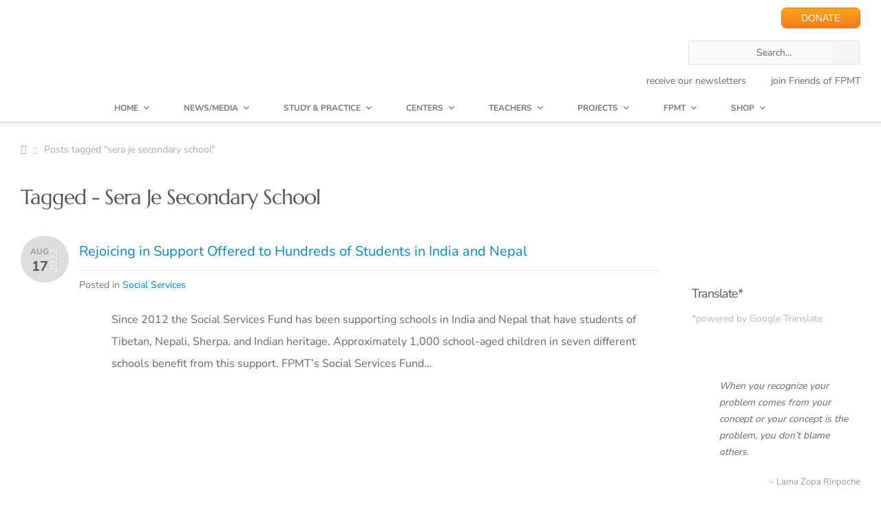

--- FILE ---
content_type: text/html; charset=UTF-8
request_url: https://fpmt.org/tag/sera-je-secondary-school/
body_size: 92295
content:

<!DOCTYPE HTML>
<!-- START html -->
<!--[if IE 8]>
<html xmlns="http://www.w3.org/1999/xhtml" lang="en-US" class="ie ie8">
<![endif]-->
<!--[if !IE]>-->
<html xmlns="http://www.w3.org/1999/xhtml" lang="en-US">
<!--<![endif]-->


<!-- START head --><head>

<!-- Google tag (gtag.js) -->
<script async src="https://www.googletagmanager.com/gtag/js?id=G-3PPTE04BFY"></script>
<script>
  window.dataLayer = window.dataLayer || [];
  function gtag(){dataLayer.push(arguments);}
  gtag('js', new Date());

  gtag('config', 'G-3PPTE04BFY');
</script>

<!--?php if ( !is_404() ) print_meta_tags( get_the_ID() ); ?-->
	<!-- START meta -->
	<meta http-equiv="X-UA-Compatible" content="IE=edge"/>
	<meta name="viewport" content="width=device-width,initial-scale=1.0,maximum-scale=1.0,user-scalable=no">
	<meta charset="UTF-8" />
	<title>Tagged - Sera Je Secondary School</title>
<link data-rocket-preload as="style" href="https://fonts.googleapis.com/css2?family=Nunito+Sans:wght@400;600;700&#038;display=swap" rel="preload">
<link data-rocket-preload as="style" href="https://fonts.googleapis.com/css?family=Marcellus%3A400&#038;display=swap" rel="preload">
<link href="https://fonts.googleapis.com/css2?family=Nunito+Sans:wght@400;600;700&#038;display=swap" media="print" onload="this.media=&#039;all&#039;" rel="stylesheet">
<link href="https://fonts.googleapis.com/css?family=Marcellus%3A400&#038;display=swap" media="print" onload="this.media=&#039;all&#039;" rel="stylesheet">
<style id="wpr-usedcss">@font-face{font-family:'Nunito Sans';font-style:normal;font-weight:400;font-stretch:100%;font-display:swap;src:url(https://fonts.gstatic.com/s/nunitosans/v19/pe0TMImSLYBIv1o4X1M8ce2xCx3yop4tQpF_MeTm0lfGWVpNn64CL7U8upHZIbMV51Q42ptCp7t7R-tCKQ.woff2) format('woff2');unicode-range:U+0100-02BA,U+02BD-02C5,U+02C7-02CC,U+02CE-02D7,U+02DD-02FF,U+0304,U+0308,U+0329,U+1D00-1DBF,U+1E00-1E9F,U+1EF2-1EFF,U+2020,U+20A0-20AB,U+20AD-20C0,U+2113,U+2C60-2C7F,U+A720-A7FF}@font-face{font-family:'Nunito Sans';font-style:normal;font-weight:400;font-stretch:100%;font-display:swap;src:url(https://fonts.gstatic.com/s/nunitosans/v19/pe0TMImSLYBIv1o4X1M8ce2xCx3yop4tQpF_MeTm0lfGWVpNn64CL7U8upHZIbMV51Q42ptCp7t1R-s.woff2) format('woff2');unicode-range:U+0000-00FF,U+0131,U+0152-0153,U+02BB-02BC,U+02C6,U+02DA,U+02DC,U+0304,U+0308,U+0329,U+2000-206F,U+20AC,U+2122,U+2191,U+2193,U+2212,U+2215,U+FEFF,U+FFFD}@font-face{font-family:'Nunito Sans';font-style:normal;font-weight:600;font-stretch:100%;font-display:swap;src:url(https://fonts.gstatic.com/s/nunitosans/v19/pe0TMImSLYBIv1o4X1M8ce2xCx3yop4tQpF_MeTm0lfGWVpNn64CL7U8upHZIbMV51Q42ptCp7t7R-tCKQ.woff2) format('woff2');unicode-range:U+0100-02BA,U+02BD-02C5,U+02C7-02CC,U+02CE-02D7,U+02DD-02FF,U+0304,U+0308,U+0329,U+1D00-1DBF,U+1E00-1E9F,U+1EF2-1EFF,U+2020,U+20A0-20AB,U+20AD-20C0,U+2113,U+2C60-2C7F,U+A720-A7FF}@font-face{font-family:'Nunito Sans';font-style:normal;font-weight:600;font-stretch:100%;font-display:swap;src:url(https://fonts.gstatic.com/s/nunitosans/v19/pe0TMImSLYBIv1o4X1M8ce2xCx3yop4tQpF_MeTm0lfGWVpNn64CL7U8upHZIbMV51Q42ptCp7t1R-s.woff2) format('woff2');unicode-range:U+0000-00FF,U+0131,U+0152-0153,U+02BB-02BC,U+02C6,U+02DA,U+02DC,U+0304,U+0308,U+0329,U+2000-206F,U+20AC,U+2122,U+2191,U+2193,U+2212,U+2215,U+FEFF,U+FFFD}@font-face{font-family:'Nunito Sans';font-style:normal;font-weight:700;font-stretch:100%;font-display:swap;src:url(https://fonts.gstatic.com/s/nunitosans/v19/pe0TMImSLYBIv1o4X1M8ce2xCx3yop4tQpF_MeTm0lfGWVpNn64CL7U8upHZIbMV51Q42ptCp7t7R-tCKQ.woff2) format('woff2');unicode-range:U+0100-02BA,U+02BD-02C5,U+02C7-02CC,U+02CE-02D7,U+02DD-02FF,U+0304,U+0308,U+0329,U+1D00-1DBF,U+1E00-1E9F,U+1EF2-1EFF,U+2020,U+20A0-20AB,U+20AD-20C0,U+2113,U+2C60-2C7F,U+A720-A7FF}@font-face{font-family:'Nunito Sans';font-style:normal;font-weight:700;font-stretch:100%;font-display:swap;src:url(https://fonts.gstatic.com/s/nunitosans/v19/pe0TMImSLYBIv1o4X1M8ce2xCx3yop4tQpF_MeTm0lfGWVpNn64CL7U8upHZIbMV51Q42ptCp7t1R-s.woff2) format('woff2');unicode-range:U+0000-00FF,U+0131,U+0152-0153,U+02BB-02BC,U+02C6,U+02DA,U+02DC,U+0304,U+0308,U+0329,U+2000-206F,U+20AC,U+2122,U+2191,U+2193,U+2212,U+2215,U+FEFF,U+FFFD}@font-face{font-family:Marcellus;font-style:normal;font-weight:400;font-display:swap;src:url(https://fonts.gstatic.com/s/marcellus/v14/wEO_EBrOk8hQLDvIAF81VvoK.woff2) format('woff2');unicode-range:U+0000-00FF,U+0131,U+0152-0153,U+02BB-02BC,U+02C6,U+02DA,U+02DC,U+0304,U+0308,U+0329,U+2000-206F,U+20AC,U+2122,U+2191,U+2193,U+2212,U+2215,U+FEFF,U+FFFD}@font-face{font-display:swap;font-family:FontAwesome;src:url(https://fpmt.org/wp-content/themes/AegaeusWP/css/font-face/FontAwesome/fontawesome-webfont.eot);src:url(https://fpmt.org/wp-content/themes/AegaeusWP/css/font-face/FontAwesome/fontawesome-webfont.eot?#iefix) format('eot'),url(https://fpmt.org/wp-content/themes/AegaeusWP/css/font-face/FontAwesome/fontawesome-webfont.woff) format('woff'),url(https://fpmt.org/wp-content/themes/AegaeusWP/css/font-face/FontAwesome/fontawesome-webfont.ttf) format('truetype'),url(https://fpmt.org/wp-content/themes/AegaeusWP/css/font-face/FontAwesome/fontawesome-webfont.svg#FontAwesome) format('svg');font-weight:400;font-style:normal}a,address,body,caption,cite,code,div,dl,dt,em,fieldset,font,form,h1,h2,h4,html,i,iframe,img,label,legend,li,object,p,span,strong,tt,u,ul{margin:0;padding:0;border:0;outline:0;font-size:100%;vertical-align:baseline;background:0 0}body,html{line-height:1;margin:0;padding:0;background-attachment:fixed;height:100%}ul{list-style:none}.clearfix:after,.clearfix:before{content:'\0020';display:block;overflow:hidden;visibility:hidden;width:0;height:0}.clearfix:after{clear:both}.clearfix{zoom:1}.last-column{margin-right:0!important;clear:right}img{border-style:none;vertical-align:top;max-width:100%;height:auto}body,body *,html,p{-webkit-text-size-adjust:none;-webkit-font-smoothing:subpixel-antialiased;font-smoothing:subpixel-antialiased}body{background-image:none;background-repeat:repeat;background-position:center center;background-attachment:scroll;background-color:#323232!important}body,input,textarea{font:12px/20px "Helvetica Neue",Helvetica,Arial,sans-serif;background-color:#fafafa;color:#656565}.hidden,.none{display:none}button,input[type=submit]{outline:0;text-decoration:none;-webkit-border-radius:2px;-moz-border-radius:2px;border-radius:2px;-webkit-transition:.2s linear;-moz-transition:.2s linear;-o-transition:.2s linear;-ms-transition:.2s linear;transition:all .2s linear;line-height:normal!important;display:inline-block;height:25px;box-sizing:initial;padding:4px 6px;border:1px solid #e2e1e0}input[type=email],input[type=text]{border:1px solid #e2e1e0;outline:0;font-family:"Helvetica Neue",Helvetica,Arial,sans-serif!important;padding:4px 6px;color:#999;width:60%;font-size:11px;-webkit-border-radius:2px;-moz-border-radius:2px;border-radius:2px;-webkit-transition:.2s linear;-moz-transition:.2s linear;-o-transition:.2s linear;-ms-transition:.2s linear;transition:all .2s linear;line-height:normal!important;display:inline-block;height:25px;box-sizing:initial}input[type=text]:focus{-webkit-box-shadow:0 0 4px rgba(10,10,200,.1);-moz-box-shadow:0 0 4px rgba(10,10,200,.1);box-shadow:0 0 4px rgba(10,10,200,.1);color:#222}.tooltip{border-bottom:1px dashed #ff6838;cursor:help;color:#ff6838;font-weight:700;position:relative;display:inline-block}code,tt{clear:both;line-height:20px!important;font-size:11px!important;font-family:"Courier New",Courier,monospace,serif!important;margin-top:0;margin-right:0;margin-bottom:20px;margin-left:0;color:#000!important}address,cite,em,i{font-style:italic}strong{font-weight:700}.aligncenter{margin-left:auto;margin-right:auto;display:block;clear:both;text-align:center}::-moz-selection,::-webkit-selection,::selection{background-color:#ff6838;color:#fff;text-shadow:none}a{text-decoration:none;color:#323232;-webkit-transition:color .2s linear;-moz-transition:color .2s linear;-o-transition:color .2s linear;-ms-transition:color .2s linear;transition:color .2s linear}#footer a:hover,a:hover{color:#ff6838}a img{border:0}p{margin-bottom:20px}.separator{height:1px;width:990px;display:block;margin-top:30px;margin-left:-30px;margin-bottom:50px;background-color:#e9e9e9;position:relative;border:0}.separator-top{width:43px;height:28px;position:relative;display:block;top:-14px;margin:0 0 0 92%;text-align:center;text-shadow:0 -1px 0 #fefefe;background-color:#fff;cursor:pointer;-webkit-transition:.2s linear;-moz-transition:.2s linear;-o-transition:.2s linear;-ms-transition:.2s linear;transition:all .2s linear}.separator-top span{display:block;width:100%;height:100%;background-image:url(https://fpmt.org/wp-content/themes/AegaeusWP/images/sprites/to-top-arrow.png);background-repeat:no-repeat;background-position:center center}.separator-text{position:relative;top:-11px;text-transform:uppercase;padding:3px 20px;text-align:center;color:#bbb;background:#fff;display:inline-block;font-family:'PT Sans Caption',Arial,sans-serif;font-size:14px}#main-content-with-sidebar .separator{width:700px}.new-marker-unit{margin-left:10px;width:auto;display:inline-block;font-size:8px;font-weight:400;padding:0 8px;background-color:#f0bb0e;border-radius:20px;-moz-border-radius:20px;-webkit-border-radius:20px;color:#fff;line-height:14px}.new-marker-unit:before{display:none!important}#sort-categories{padding:4px 13px;font-weight:700;display:inline-block;background-color:#f6f6f6;-moz-border-radius:2px;-webkit-border-radius:2px;border-radius:2px;text-shadow:0 1px 0 #fff;-webkit-transition:color .2s linear;-moz-transition:color .2s linear;-o-transition:color .2s linear;transition:color .2s linear;float:right;margin-top:-5px;color:#bbb}#sort-categories li{float:left;display:inline-block;margin-right:10px;padding:0}#sort-categories li span{margin-left:10px}#sort-categories li:last-child{margin-right:0}#sort-categories li:last-child span{display:none}#sort-categories li a{color:#999}#sort-categories li a:hover{color:#323232}#sort-categories .current-category a,#sort-categories .current-category a:hover{color:#ff6838;cursor:default}#portfolio-container-gal,#portfolio-container-sec,.posts-grid{width:105%}.posts-grid .flexslider,.posts-grid .post-featured-image{margin-left:1px}.posts-grid .post{margin-bottom:30px!important}.post-featured-image img{display:block;width:100%;height:auto}.post-featured-image{display:block}.blog-meta-info{font-weight:700;text-align:center;float:left;background-color:#f3f3f3;width:70px;height:56px;margin-right:15px;-webkit-border-radius:54px;border-radius:54px;padding:14px 0 0;line-height:1;z-index:99;display:inline-block}.blog-meta-info .post-date{margin-top:5px;margin-bottom:3px;font-size:18px;display:inline-block;text-align:center;color:#555}.blog-meta-info .post-month{text-transform:uppercase;font-size:12px;display:inline-block;text-align:center;color:#999}.blog-meta-title{position:relative;z-index:1;overflow:hidden;padding-top:5px}.blog-meta-details{margin-top:7px;font-size:11px;color:#767676}.blog-meta-title .separator{width:100%!important;margin:0;margin-left:0}.blog-post-meta{border:1px solid #dedede;color:#999;border-top:0;padding:10px 20px;font-size:11px;position:relative;-webkit-transition:.2s linear;-moz-transition:.2s linear;-o-transition:.2s linear;-ms-transition:.2s linear;transition:all .2s linear;margin-left:1px}.blog-post-meta a{color:#999}.from-the-portfolio-sec .from-the-portfolio-gal{position:relative;margin-bottom:30px!important}.from-the-portfolio-sec ul{margin-bottom:0}.from-the-portfolio-gal img,.from-the-portfolio-sec iframe,.from-the-portfolio-sec img{width:100%;display:block;margin:0;padding:0}.col-4.from-the-portfolio-gal img,.col-4.from-the-portfolio-sec iframe,.col-4.from-the-portfolio-sec img{height:218px}.col-3.from-the-portfolio-gal img,.col-3.from-the-portfolio-sec iframe,.col-3.from-the-portfolio-sec img{height:158px}#main-content-with-sidebar .col-4.from-the-portfolio-gal img,#main-content-with-sidebar .col-4.from-the-portfolio-sec iframe,#main-content-with-sidebar .col-4.from-the-portfolio-sec img{height:229px}#main-content-with-sidebar .col-3.from-the-portfolio-gal img,#main-content-with-sidebar .col-3.from-the-portfolio-sec iframe,#main-content-with-sidebar .col-3.from-the-portfolio-sec img{height:108px}.search-entry{padding-bottom:20px;margin-bottom:20px;border-bottom:1px solid #eee}.search-entry h2{font-size:13px;margin-bottom:18px;margin-top:0;padding:0;line-height:14px}.from-the-portfolio-gal{margin-bottom:30px!important}.post-featured-image{display:block;background-color:#000;background-image:url(https://fpmt.org/wp-content/themes/AegaeusWP/images/sprites/hover-plus.png);background-repeat:no-repeat;background-position:center center}.overlay-info{width:100%;height:100%;display:block;position:absolute;top:0;left:0;background:#000;opacity:0}.overlay-info p{margin:10px;color:#ddd}.isotope-item{z-index:2}.isotope-hidden.isotope-item{pointer-events:none;z-index:1}.isotope,.isotope .isotope-item{-webkit-transition-duration:.5s;-moz-transition-duration:.5s;-ms-transition-duration:.5s;-o-transition-duration:.5s;transition-duration:.5s}.isotope{-webkit-transition-property:height,width;-moz-transition-property:height,width;-ms-transition-property:height,width;-o-transition-property:height,width;transition-property:height,width}.isotope .isotope-item{-webkit-transition-property:-webkit-transform,opacity;-moz-transition-property:-moz-transform,opacity;-ms-transition-property:-ms-transform,opacity;-o-transition-property:-o-transform,opacity;transition-property:transform,opacity}.isotope .isotope-item.no-transition,.isotope.no-transition,.isotope.no-transition .isotope-item{-webkit-transition-duration:0s;-moz-transition-duration:0s;-ms-transition-duration:0s;-o-transition-duration:0s;transition-duration:0s}.like-active .icon{background-position:-15px -19px}a.like-active{color:#f60!important}h1,h2,h4{padding:0 0 20px;color:#404348;font-family:'PT Sans Caption',Arial,sans-serif;font-weight:700}h1{font-size:28px;line-height:36px;letter-spacing:-2px}h2{font-size:24px;letter-spacing:-1px;line-height:36px}h4{font-size:16px;letter-spacing:-.2px;line-height:36px}#header-dropdown{position:relative;width:100%;height:385px;margin-top:-380px;background-color:#ff6838}#map{width:100%;height:380px;position:relative}#map-contact-info{max-width:400px;position:absolute;bottom:40px;right:5px;z-index:999;background:rgba(255,255,255,.95);background:url(https://fpmt.org/wp-content/themes/AegaeusWP/images/sprites/w-trans-95.png);border:1px solid #aaa;-webkit-box-shadow:0 0 10px rgba(50,50,50,.25);-moz-box-shadow:0 0 10px rgba(50,50,50,.25);box-shadow:0 0 10px rgba(50,50,50,.25);padding:15px 25px;-webkit-border-radius:2px;-moz-border-radius:2px;border-radius:2px}#map-contact-info,#map-contact-info a{color:#767676}#map-contact-info span{color:#333;font-weight:700}#main-sidebar #search-404 #search{width:216px}#main-sidebar #search-404 #submit-search{position:relative!important;right:45px}.right-sidebar #main-sidebar #submit-search{top:13px!important}#close-map-info{position:absolute;top:5px;right:0;opacity:.4;-webkit-transition:.2s linear;-moz-transition:.2s linear;-o-transition:.2s linear;-ms-transition:.2s linear;transition:all .2s linear}#close-map-info:hover{opacity:1}#close-map-info span:before{font-size:60%}#map img{max-width:none}.arrow-down{position:absolute;right:60px;bottom:-15px;width:0;height:0;border-left:20px solid transparent;border-right:20px solid transparent;border-top:20px solid #ff6838;z-index:999}#header-dropdown .arrow-down{cursor:pointer}#wrapper{padding-bottom:80px;border-bottom:5px solid #ff6838}#content{margin-top:60px}#content-inner{padding-top:40px;padding-bottom:0;margin-bottom:0;background-image:url(https://fpmt.org/wp-content/themes/AegaeusWP/images/textures/6.png);background-repeat:repeat-x;background-position:center top;background-color:#fff;-webkit-box-shadow:0 0 10px rgba(50,50,50,.75);-moz-box-shadow:0 0 10px rgba(50,50,50,.75);box-shadow:0 0 10px rgba(50,50,50,.75)}#main-content{padding-top:50px}#main-inner-wrapper{margin:0;padding-bottom:40px}#main-inner-wrapper.page-with-sidebar{padding-bottom:0}#main-content-with-sidebar{float:left;padding-top:40px;width:640px}#main-sidebar{float:right;padding-top:40px;position:relative;right:0}#page-title{padding-bottom:30px;border-bottom:1px solid #e9e9e9;width:990px;margin-left:-30px;margin-top:0}#main-sidebar-inner{margin-left:30px;margin-right:30px}#sidebar-page-wrapper{padding:0;margin:0;overflow:hidden;margin-left:-30px;width:960px;padding-left:30px;background-image:url(https://fpmt.org/wp-content/themes/AegaeusWP/images/sprites/sidebar-bg.png);background-repeat:repeat-y;background-position:0 0}.inactive-opacity{opacity:.2}.wrapper-30{margin-left:30px;margin-right:30px}.breadcrumb-wrapper{border-bottom:1px solid #e9e9e9;overflow:hidden;width:700px;margin-left:-30px;margin-top:-40px;margin-bottom:40px;position:relative}#fullwidth-wrapper .breadcrumb-wrapper{width:990px;border-bottom:1px solid #e9e9e9}.breadcrumb-inside{margin:0 30px;padding:7px 0;color:#aaa}.breadcrumb-wrapper a span:before{font-size:14px!important;font-weight:400}.breadcrumb-wrapper a,.breadcrumb-wrapper span{font-size:11px}.breadcrumb-wrapper .icon-home{margin-right:-7px}.breadcrumb-wrapper span.sep-icon{font-size:8px;color:#ccc;margin-right:0}.breadcrumb-wrapper a{color:#aaa;margin-right:7px}.breadcrumb-wrapper a:hover{color:#ff6838}#fullwidth-wrapper{padding-top:40px;padding-bottom:0;margin-bottom:0}#search-404{width:450px;margin:0 auto;position:relative}#search-404 input[type=text]{width:436px}#search-404 #submit-search{position:absolute;right:0;width:40px;height:33px;padding:0;opacity:.4;background-color:#eee;cursor:pointer;top:0;background-image:url(https://fpmt.org/wp-content/themes/AegaeusWP/images/sprites/search.png);background-repeat:no-repeat;background-position:center center}#search-404 #submit-search:hover{opacity:1}.close-info-box{position:absolute;font-family:EntypoRegular,Arial,sans-serif;font-size:30px;line-height:0;top:8px;right:10px;opacity:0;text-shadow:0 1px 0 #fff;-webkit-transition:.2s linear;-moz-transition:.2s linear;-o-transition:.2s linear;-ms-transition:.2s linear;transition:all .2s linear}label.error{display:none!important}button#submit{margin-bottom:0!important}input.error,textarea.error{-webkit-box-shadow:0 0 4px rgba(250,0,0,.1);-moz-box-shadow:0 0 4px rgba(250,0,0,.1);box-shadow:0 0 4px rgba(250,0,0,.1);border:1px solid red!important}textarea{font:12px/20px "Helvetica Neue",Helvetica,Arial,sans-serif;color:#999;font-family:"Helvetica Neue",Helvetica,Arial,sans-serif!important;padding:8px;-webkit-border-radius:2px;-moz-border-radius:2px;border-radius:2px;-webkit-transition:.2s linear;-moz-transition:.2s linear;-o-transition:.2s linear;-ms-transition:.2s linear;transition:all .2s linear;line-height:normal!important;display:inline-block;border:1px solid #e2e1e0;outline:0;width:90%;height:150px;overflow:hidden;background-image:url(https://fpmt.org/wp-content/themes/AegaeusWP/images/sprites/comment-star.png)!important;background-repeat:no-repeat!important;background-position:right bottom!important}textarea:focus{background-position:105% 105%!important}input[type=email]:hover,input[type=text]:hover,textarea:hover{border:1px solid #d9d9d9}.widget-column .widget-item{margin-bottom:30px}.widget-column .widget-item:last-child{margin-bottom:0}#header #search-404{width:250px!important;margin-top:10px}#header #search-404 #search{width:235px!important}.tabs_container{border:1px solid #e2e1e0;-moz-border-radius:2px;border-radius:2px;overflow:hidden;margin-bottom:0}ul.tabs{height:32px;margin:0;background:#e9e9e9;border-bottom:1px solid #e0e0e0;border-top-left-radius:3px;border-top-right-radius:3px}ul.tabs li{float:left;margin-bottom:-1px;height:32px;line-height:32px;border-left:1px solid #f7f5f3;border-right:1px solid #d7d7d7;overflow:hidden}ul.tabs li a{display:block;padding:0 15px;color:#737271;font-size:12px;text-shadow:0 1px 0 #fff;font-family:'PT Sans Caption',Arial,sans-serif;-webkit-transition:.2s ease-out;-moz-transition:.2s ease-out;-o-transition:.2s ease-out;transition:all .2s ease-out;font-weight:700}ul.tabs li a:hover{background-color:#f0f0f0}ul.tabs li.active{background-color:#fff!important;border-bottom:1px solid #fff!important}ul.tabs li.active a{color:#ff6838;background-color:#fff!important}ul.tabs li:first-child.active,ul.tabs li:first-child.active a:hover{border-top-left-radius:3px}.tabs_contents{background-color:#fff;border:1px solid #fff;border-bottom-left-radius:3px;border-bottom-right-radius:3px;overflow:hidden}.tab_content{padding:15px;background-image:url(https://fpmt.org/wp-content/themes/AegaeusWP/images/sprites/action-border.png);background-repeat:repeat-x;background-position:center bottom}.tab_content :last-child{margin-bottom:5px!important}.progress-bar{width:100%;margin-bottom:14px}.progress-bar p{font-size:12px;line-height:12px;text-transform:uppercase;margin-bottom:5px}.progress-bar p span{margin:0 0 0 10px}.progress-bar .progress{width:100%;height:16px;display:block;position:relative;overflow:hidden}.progress-bar .progress span{position:absolute;top:0;left:0;height:16px;background:#ff6838;-webkit-border-top-right-radius:8px;-webkit-border-bottom-right-radius:8px;-moz-border-radius-topright:8px;-moz-border-radius-bottomright:8px;border-top-right-radius:8px;border-bottom-right-radius:8px;-webkit-border-top-left-radius:20px;-webkit-border-bottom-left-radius:20px;-moz-border-radius-topleft:20px;-moz-border-radius-bottomleft:20px;border-top-left-radius:20px;border-bottom-left-radius:20px;opacity:0}.progress>span:after{content:"";position:absolute;top:0;left:0;bottom:0;right:0;background-image:-webkit-gradient(linear,0 0,100% 100%,color-stop(.25,rgba(255,255,255,.1)),color-stop(.25,transparent),color-stop(.5,transparent),color-stop(.5,rgba(255,255,255,.1)),color-stop(.75,rgba(255,255,255,.1)),color-stop(.75,transparent),to(transparent));background-image:-webkit-linear-gradient(-45deg,rgba(255,255,255,.1) 25%,transparent 25%,transparent 50%,rgba(255,255,255,.1) 50%,rgba(255,255,255,.1) 75%,transparent 75%,transparent);background-image:-moz-linear-gradient(-45deg,rgba(255,255,255,.1) 25%,transparent 25%,transparent 50%,rgba(255,255,255,.1) 50%,rgba(255,255,255,.1) 75%,transparent 75%,transparent);background-image:-ms-linear-gradient(-45deg,rgba(255,255,255,.1) 25%,transparent 25%,transparent 50%,rgba(255,255,255,.1) 50%,rgba(255,255,255,.1) 75%,transparent 75%,transparent);background-image:-o-linear-gradient(-45deg,rgba(255,255,255,.1) 25%,transparent 25%,transparent 50%,rgba(255,255,255,.1) 50%,rgba(255,255,255,.1) 75%,transparent 75%,transparent);z-index:1;-webkit-background-size:50px 50px;-moz-background-size:50px 50px;background-size:50px 50px;-webkit-animation:2s linear infinite move;-webkit-border-top-right-radius:8px;-webkit-border-bottom-right-radius:8px;-moz-border-radius-topright:8px;-moz-border-radius-bottomright:8px;border-top-right-radius:8px;border-bottom-right-radius:8px;-webkit-border-top-left-radius:20px;-webkit-border-bottom-left-radius:20px;-moz-border-radius-topleft:20px;-moz-border-radius-bottomleft:20px;border-top-left-radius:20px;border-bottom-left-radius:20px;overflow:hidden}.progress{background-color:#f7f7f7;-webkit-border-top-right-radius:8px;-webkit-border-bottom-right-radius:8px;-moz-border-radius-topright:8px;-moz-border-radius-bottomright:8px;border-top-right-radius:8px;border-bottom-right-radius:8px;-webkit-border-top-left-radius:20px;-webkit-border-bottom-left-radius:20px;-moz-border-radius-topleft:20px;-moz-border-radius-bottomleft:20px;border-top-left-radius:20px;border-bottom-left-radius:20px}.toggle-unit{margin-bottom:0;position:relative;display:block;width:100%}.trigger{display:block!important;width:100%}.trigger a{display:block;width:100%;margin-bottom:0;text-decoration:none;text-shadow:0 1px 0 #fff;background-color:#e9e9e9;cursor:pointer;background-image:url(https://fpmt.org/wp-content/themes/AegaeusWP/images/lists/plus.png);background-repeat:no-repeat;background-position:95% center;border-top:1px solid #f9f9f9;border-bottom:1px solid #e0e0e0;border-left:1px solid transparent;border-right:1px solid transparent;border-top-left-radius:3px;border-top-right-radius:3px;font-family:'PT Sans Caption',Arial,sans-serif;-webkit-transition:.2s ease-out;-moz-transition:.2s ease-out;-o-transition:.2s ease-out;transition:all .2s ease-out;font-weight:700}.trigger a:hover{background-color:#f0f0f0}.trigger.active a{background-color:#f3f3f3;border:1px solid #e2e1e0;background-image:url(https://fpmt.org/wp-content/themes/AegaeusWP/images/lists/minus.png);color:#ff6838}.toggle-container-wrapper{width:100%;display:block;border-right-width:1px;border-left-width:1px;border-right-style:solid;border-left-style:solid;border-right-color:#e2e1e0;border-left-color:#e2e1e0;background-color:#fafafa;background-image:url(https://fpmt.org/wp-content/themes/AegaeusWP/images/sprites/action-border.png);background-repeat:repeat-x;background-position:center bottom;border-bottom-width:1px;border-bottom-style:solid;border-bottom-color:#e2e1e0;overflow:hidden}.accordion-unit{margin-bottom:0}.trigger-button{float:left;width:100%;margin-bottom:0;text-decoration:none;text-shadow:0 1px 0 #fff;background-color:#e9e9e9;cursor:pointer;background-image:url(https://fpmt.org/wp-content/themes/AegaeusWP/images/lists/plus.png);background-repeat:no-repeat;background-position:95% center;border-top:1px solid #f9f9f9;border-bottom:1px solid #e0e0e0;border-left:1px solid transparent;border-right:1px solid transparent;border-top-left-radius:3px;border-top-right-radius:3px;font-family:'PT Sans Caption',Arial,sans-serif;-webkit-transition:.2s ease-out;-moz-transition:.2s ease-out;-o-transition:.2s ease-out;transition:all .2s ease-out;font-weight:700}.trigger-button:hover{background-color:#f0f0f0}.trigger-button span{padding:8px 10px 8px 20px;display:block}.trigger-button.active{background-color:#f3f3f3;background-image:url(https://fpmt.org/wp-content/themes/AegaeusWP/images/lists/minus.png);color:#ff6838;border-top-width:1px;border-right-width:1px;border-left-width:1px;border-top-style:solid;border-right-style:solid;border-left-style:solid;border-top-color:#f3f3f3;border-right-color:#e2e1e0;border-left-color:#e2e1e0}.accordion{width:100%;float:left;border-right-width:1px;border-left-width:1px;border-right-style:solid;border-left-style:solid;border-right-color:#e2e1e0;border-left-color:#e2e1e0;background-color:#fff;background-image:url(https://fpmt.org/wp-content/themes/AegaeusWP/images/sprites/action-border.png);background-repeat:repeat-x;background-position:center bottom;border-bottom-width:1px;border-bottom-style:solid;border-bottom-color:#e2e1e0}.button{position:relative;width:auto!important;background:#333;color:#aeaeae;-webkit-border-radius:2px;-moz-border-radius:2px;border-radius:2px;border:0;outline:0;height:29px;margin-right:10px;margin-bottom:20px;line-height:29px;font-size:12px;padding:0 20px;font-weight:700;-webkit-transition:.2s linear;-moz-transition:background .2s linear;-o-transition:.2s linear;-ms-transition:.2s linear;transition:all .2s linear;display:inline-block;-moz-box-shadow:inset 0 14px 0 0 rgba(255,255,255,.1);-webkit-box-shadow:inset 0 14px 0 0 rgba(255,255,255,.1);box-shadow:inset 0 14px 0 0 rgba(255,255,255,.1);text-transform:none}.button:active{top:1px}.separator-text .button{text-shadow:none;font-weight:700;margin-top:-10px;font-family:Arial,Helvetica,sans-serif}.button:hover{cursor:pointer;background:#ff6838;color:#fff;text-shadow:0 0 3px rgba(255,255,255,.2)}.button .icon span.icon{right:15px!important;top:-5px!important}.button .icon{font-family:EntypoRegular,Arial,sans-serif;font-size:35px;line-height:1px;width:22px;height:15px;margin-left:12px;display:block;position:absolute;bottom:9px;right:10px;font-weight:400}.gallery-item a{background-image:url(https://fpmt.org/wp-content/themes/AegaeusWP/images/sprites/overlay.png);background-color:#000;background-repeat:no-repeat;background-position:right top;-webkit-transition:.2s linear;-moz-transition:.2s linear;-o-transition:.2s linear;-ms-transition:.2s linear;transition:all .2s linear;display:block}.gallery-item.col-3 p{width:198px}.gallery-item.col-4 p{width:278px}.gallery-item.col-3 img{height:148px}.gallery-item.col-4 img{height:209px}#header{padding-bottom:40px}#logo-wrap{float:left;width:auto;display:inline-block}#logo{margin:0 40px 0 0;float:left}#logo a{font-size:32px;line-height:30px;color:#434343;font-weight:700}#logo a:hover{color:#000}#social-wrap{float:right;display:inline-block}#header-separator{height:5px;background:#f7f7f7;border-top:1px solid #ddd;margin-top:0;margin-bottom:0}#main-navigation-wrapper{border-top:1px solid #ddd;border-bottom:1px solid #ddd;position:relative;z-index:9999;background:#fff;width:990px;margin-left:-30px}#nav{margin:0;display:block;position:relative}#nav li{position:relative;display:block;float:left;padding:0;margin-top:0;-webkit-transition:.2s linear;-moz-transition:.2s linear;-o-transition:.2s linear;-ms-transition:.2s linear;transition:all .2s linear;border-right:1px solid #eee}#nav li a{display:block;float:left;padding:8px 26px;text-decoration:none;color:#767676;font-weight:700;font-size:11px;text-transform:uppercase;border-top:1px solid transparent;margin-top:-1px;-webkit-transition:.2s linear;-moz-transition:.2s linear;-o-transition:.2s linear;-ms-transition:.2s linear;transition:all .2s linear}#nav li a:hover,#nav li.sfHover a{color:#ff6838;border-color:#ff6838;margin-top:-1px;background-color:#fafafb}#nav a .sf-sub-indicator{display:none}#nav>li a.sf-with-ul:after{font-family:FontAwesome;font-weight:400;font-style:normal;display:inline-block;content:"\f078";padding-left:10px;max-width:10px;height:10px;padding-bottom:0;padding-bottom:3px;padding-right:0}#nav li li a.sf-with-ul:after{font-family:FontAwesome;font-weight:400;font-style:normal;display:inline-block;content:"\f054";padding-left:0;max-width:10px;float:right;margin-top:2px;margin-right:25px;text-align:right}#nav li li a .sf-sub-indicator{display:none}#nav li li a .sf-sub-indicator:last-child{display:none}#nav li.sfHover li>a,#nav ul a{display:block;position:relative;margin-top:0;background-color:transparent;border-color:#eee;border-top:0;border-bottom:1px solid #efefef;color:#767676}#nav ul ul{margin-top:1px}#nav li.sfHover li>a:hover,#nav ul a:hover,#nav ul li.sfHover>a{color:#ff6838}#nav li.sfHover li,#nav ul li,#nav ul li.sf-with-ul a{background-color:#fafafb}#nav li.sfHover li:hover,#nav ul li:hover{background-color:#fff}#nav li li a.sf-with-ul{padding-right:0}#nav li:last-child{margin-right:0}#nav li:hover{visibility:inherit}#nav ul{position:absolute;border-bottom:1px solid #ff6838;border-right:0;border-left:0;top:-9999em;z-index:9991;background-color:#fff;min-width:18em;width:20.8077em;-webkit-box-shadow:0 5px 10px rgba(50,50,50,.3);-moz-box-shadow:0 5px 10px rgba(50,50,50,.3);box-shadow:0 5px 10px rgba(50,50,50,.3)}#nav li [class*=icon-] ul.sub-menu,#nav li [class^=icon-] ul.sub-menu,[class*=" icon-"] ul .sub-menu,[class^=icon-] ul .sub-menu{margin-left:-47px;max-width:200px!important}#nav ul li{width:100%;display:block}#nav ul li a span{margin-right:3px}#nav ul a{display:block;float:none}#nav a:hover,#nav li.sfHover a{text-decoration:none}#nav li.sfHover ul,#nav li:hover ul{left:0;top:36px;z-index:99}#nav li li li.sfHover li ul,#nav li li li:hover li ul,#nav li li.sfHover li ul,#nav li li:hover li ul,#nav li.sfHover li ul,#nav li:hover li ul{top:-9999em}#nav li li li li.sfHover ul,#nav li li li li:hover ul,#nav li li li.sfHover ul,#nav li li li:hover ul,#nav li li.sfHover ul,#nav li li:hover ul{left:20em;top:-1px}#footer ul{margin-bottom:0;padding:0}#menu-icon{color:#000;width:35px;height:25px;-webkit-border-radius:2px;-moz-border-radius:2px;border-radius:2px;text-indent:-9999px;background-color:#ebebeb;border:1px solid #eee;padding:8px 25px;cursor:pointer;display:block;opacity:.6;-webkit-transition:.2s linear;-moz-transition:.2s linear;-o-transition:.2s linear;-ms-transition:.2s linear;transition:all .2s linear}#menu-icon.active,#menu-icon:hover{opacity:1}.megamenu .sf-sub-indicator{display:none!important;visibility:hidden}#nav li.megamenu ul.sub-menu ul{border-top:0;border-bottom:0}#nav li.megamenu li a{max-width:100%;text-overflow:ellipsis;white-space:nowrap}#nav>li.megamenu{position:static!important}body #wrapper #nav>li.megamenu>ul.sub-menu{width:100%!important;padding:20px 0!important;margin:0;display:none;margin-top:0!important;z-index:99999;border-top:1px solid #ddd}#nav>li.megamenu>ul.sub-menu>li{display:block!important;float:left!important;width:25%;margin:0!important;padding:0 15px!important;border-right:1px solid #e6e6e6;background:0 0;background-color:transparent}#nav>li.megamenu>ul.sub-menu>li a{background:0 0;background-color:transparent}#nav li.megamenu ul>li{-webkit-box-sizing:border-box;-moz-box-sizing:border-box;box-sizing:border-box}#nav li.megamenu li a.sf-with-ul:after{display:none!important}#nav>li.megamenu>ul.sub-menu li:last-child{border-right:0!important}#nav>li.megamenu>ul.sub-menu li a,#nav>li.megamenu>ul.sub-menu ul li{border:0!important}#nav>li.megamenu>ul.sub-menu>li>a{text-transform:uppercase;color:#323232!important;letter-spacing:1px;background:0 0!important;padding-left:10px;cursor:default}#nav>li.megamenu>ul.sub-menu ul{position:static!important;top:0!important;left:0!important;display:block!important;visibility:visible!important;width:100%!important;margin-top:0;background:0 0!important;opacity:1!important;box-shadow:none!important}#nav>li.megamenu>ul.sub-menu ul li{width:100%!important;display:block;margin-bottom:2px}#nav>li.megamenu>ul.sub-menu ul li a{padding-left:10px;padding-right:10px;max-width:100%;text-overflow:ellipsis;white-space:nowrap;overflow:hidden}#nav-resp{clear:both;position:absolute;top:60px;left:-103px;width:288px;z-index:90000;display:none;-webkit-border-radius:2px;-moz-border-radius:2px;border-radius:2px;border:3px solid #ddd;border-top-width:1px}.triangle{position:absolute;top:-7px;left:20px;width:16px;height:9px;background-image:url(https://fpmt.org/wp-content/themes/AegaeusWP/images/sprites/triangle.png);background-repeat:no-repeat;background-position:center center}ul#nav-resp .triangle{left:138px}#nav-resp li a{clear:both;float:none;display:block;margin:0;padding:12px 16px;background:#eee;-webkit-transition:.2s linear;-moz-transition:.2s linear;-o-transition:.2s linear;-ms-transition:.2s linear;transition:all .2s linear;font-weight:400;text-shadow:none;text-decoraction:none}#nav-resp li{border-top:1px solid #ddd}#nav-resp li a:hover{background:#fff;color:#ff6838}#nav-resp ul{width:auto;position:static;border:0;margin:0;padding:0;display:block;background:#eee}#nav-resp .sf-sub-indicator{display:none}#nav-resp ul li{margin:0}#nav-resp ul li a{margin-left:20px!important;border-left:1px solid #e0e0e0}#nav-resp ul li li a{border-left:1px solid #e0e0e0;margin-left:45px!important}#nav-resp li li li li a{margin-left:65px!important}.focus-slogan-text{display:block;margin:0;text-align:center}.focus-slogan-text h1{font-family:Arial,sans-serif;padding-bottom:12px;font-size:36px;line-height:32px!important;letter-spacing:-1px;font-weight:700}.focus-slogan-text h4{color:#bbb;font-family:'Droid Sans',sans-serif;text-transform:none;font-weight:400;line-height:20px;letter-spacing:0;font-size:20px}.social li{display:inline;text-indent:-9999px}.social li a{background-position:0 0;width:33px;height:33px;margin-right:3px;margin-bottom:3px;float:left;-webkit-transition:140ms ease-in-out;-moz-transition:140ms ease-in-out;transition:140ms ease-in-out all}.social li a:hover{background-position:0 -33px}.social .twitter{background:url(https://fpmt.org/wp-content/themes/AegaeusWP/images/social/twitter-icon.png) no-repeat}.social .facebook{background:url(https://fpmt.org/wp-content/themes/AegaeusWP/images/social/facebook-icon.png) no-repeat}.social .flickr{background:url(https://fpmt.org/wp-content/themes/AegaeusWP/images/social/flickr-icon.png) no-repeat}.social .dribbble{background:url(https://fpmt.org/wp-content/themes/AegaeusWP/images/social/dribbble-icon.png) no-repeat}.social .vimeo{background:url(https://fpmt.org/wp-content/themes/AegaeusWP/images/social/vimeo-icon.png) no-repeat}.social .rss{background:url(https://fpmt.org/wp-content/themes/AegaeusWP/images/social/rss-icon.png) no-repeat}.social .pinterest{background:url(https://fpmt.org/wp-content/themes/AegaeusWP/images/social/pinterest-icon.png) no-repeat}.social .youtube{background:url(https://fpmt.org/wp-content/themes/AegaeusWP/images/social/youtube-icon.png) no-repeat}.testimonial-box{display:block;width:100%;border:1px solid #ddd;border-radius:2px;-moz-border-radius:2px;-webkit-border-radius:2px;-webkit-transition:.2s linear;-moz-transition:.2s linear;-o-transition:.2s linear;-ms-transition:.2s linear;transition:all .2s linear;margin-left:1px}.testimonial-header{padding:20px;background-color:#fcfcfc;border:1px solid #fff;position:relative}.testimonial-header .testimonial-content{border-left:3px solid #ff6838;padding-left:20px;font-size:13px;color:#999}.testimonial-content p:last-child{margin-bottom:0}.testimonial-footer{background-color:#f0f0f0;padding:10px 20px;border:1px solid #fff;border-top:0;color:#888;position:relative}.testimonial-footer span{font-family:'PT Sans Caption',Arial,sans-serif;font-weight:700;color:#434343}.testimonial-header .arrow-down{border-top-color:#fcfcfc;left:20px;bottom:-10px}#footer .tagcloud a,#main-sidebar .tagcloud a{float:left;display:inline-block;margin:1px;padding:3px 8px;-webkit-border-radius:2px;-moz-border-radius:2px;border-radius:2px;z-index:999;background:rgba(255,255,255,.5);border:1px solid #dedede;-webkit-transition:.2s;-moz-transition:.2s;-o-transition:.2s;transition:all .2s ease}#footer .tagcloud a:hover,#main-sidebar .tagcloud a:hover{background:rgba(255,255,255,.8)}.tweet_list li{margin-bottom:20px}.tweet_list li:last-child{margin-bottom:0;padding-bottom:0;border:0}.tweet-time-icon{width:20px;margin-right:10px;display:inline-block;background-image:url(https://fpmt.org/wp-content/themes/AegaeusWP/images/sprites/tweet-icon.png);background-repeat:no-repeat;background-position:top center;text-indent:-99999px}.tweet_time{display:block;margin-top:7px}#footer #search-404{width:100%!important}#footer #search-404 #search{width:93%!important}#footer{position:relative;width:990px;background:#efefef;margin-left:-30px;border-top:5px solid #e9e9e9}#footer .arrow-down{top:-5px;border-top:20px solid #fff;left:30px}#footer-inner{padding-top:35px;padding-bottom:40px;margin-bottom:0}#bottom-line{margin-top:0;background:rgba(0,0,0,.7);font-size:11px;color:#999}#bottom-line a{color:#aaa;border-bottom:1px dotted #999}#bottom-line a:hover{color:#ddd;border-color:#ff6838}#bottom-inner{margin:0;padding:8px 0}#footer .widget-item p:last-child{margin-bottom:10px}#footer .testimonial-box .arrow-down{bottom:-10px!important;top:auto!important;border-top:20px solid #fcfcfc!important}#copyright-line{display:inline-block;float:left}#scrollTop{background-image:url(https://fpmt.org/wp-content/themes/AegaeusWP/images/sprites/trans-07.png);background-repeat:repeat;color:#fff;font-size:15px;border-radius:2px;bottom:5px;display:none;height:40px;position:fixed;z-index:9999;right:20px;width:50px;opacity:.7;border-top:1px solid rgba(255,255,255,.1);-webkit-transition:.2s linear;-moz-transition:.2s linear;-o-transition:.2s linear;-ms-transition:.2s linear;transition:all .2s linear}#scrollTop span{position:absolute;top:11px;left:18px}#scrollTop:hover{opacity:.7;background-color:#000}.container{position:relative;margin-left:auto;margin-right:auto;width:930px;padding-left:30px;padding-right:30px}#content-inner{position:static!important}#main-content-with-sidebar .col-3{width:130px}.col-3{width:210px}.col-4{width:290px}#main-content-with-sidebar .col-4{width:305px}#main-content-with-sidebar .col-3{width:137.5px}.col-8{width:610px}#main-content-with-sidebar .col-12{width:640px;margin-right:0}#main-content-with-sidebar .col-8{width:472px}.col-12{width:930px}[class*=col-]{position:relative;margin-right:30px;margin-bottom:20px;float:left}[class*=col-]:last-child{margin-right:0}#footer [class*=col-]{margin-bottom:0}.tipsy{font-size:10px;position:absolute;padding:5px;z-index:999999;opacity:1;font-weight:700;font-family:'PT Sans Caption',Arial,sans-serif}.tipsy-inner{background-color:#ff6838;color:#fff;max-width:200px;padding-bottom:1px;padding-top:2px;padding-left:12px;padding-right:12px;text-align:center;border-radius:2px;-moz-border-radius:2px;-webkit-border-radius:2px}.tipsy-arrow{position:absolute;width:0;height:0;border:5px solid transparent}#main-sidebar .widget-item{margin-bottom:60px}.widget-item{color:#777}.widget-item h4{padding-bottom:17px;line-height:22px}#main-sidebar .widget-item:last-child{margin-bottom:20px}.hidden{display:none;visibility:hidden}#nav ul ul{margin-left:0!important}.custom-hb-box{display:inline;float:left;background-color:#000;width:24.7%;height:auto;margin-right:2px;margin-bottom:2px;position:relative;overflow:hidden;box-sizing:border-box}#main-content-with-sidebar .custom-hb-box{width:33%!important;height:205px!important}.custom-hb-box img{display:block;width:100%;height:100%;-webkit-transition:opacity .2s linear;-moz-transition:opacity .2s linear;-o-transition:opacity .2s linear;-ms-transition:opacity .2s linear;transition:opacity .2s linear;opacity:1}.hb-custom-glare{position:absolute;top:0;left:0;width:100%;height:100%;background:url(https://fpmt.org/wp-content/themes/AegaeusWP/images/sprites/small-shadow.png) bottom repeat-x}.hb-custom-title{position:absolute;-ms-transition:.2s linear;text-align:center;bottom:8px;z-index:999;color:#fff;padding:10px;width:100%;font-family:Marcellus;box-sizing:border-box;background:rgba(0,0,0,0);text-transform:uppercase;letter-spacing:1px;-webkit-transition:bottom .5s cubic-bezier(.19,1,.22,1);-moz-transition:bottom .5s cubic-bezier(.19,1,.22,1);-o-transition:bottom .5s cubic-bezier(.19,1,.22,1);transition:bottom .5s cubic-bezier(.19,1,.22,1)}.custom-hb-box:hover .hb-custom-title{bottom:35%;background:rgba(0,0,0,.6)}#main-content-with-sidebar .custom-hb-box:hover .hb-custom-title{bottom:33%}.hb-custom-title .titt{display:block;clear:both;font-size:19px;line-height:1;font-weight:600}.hb-custom-title .subtitt{font-size:12px;line-height:22px;font-weight:200;color:rgba(255,255,255,.6)}.hb-custom-title .subtitt strong{color:#fff}.custom-hb-box img:hover{opacity:1}.mega-sub-menu [class*=col-]{text-align:center;margin:0 auto;float:none}html{-webkit-font-smoothing:antialiased}body{font:14px/21px 'Nunito Sans',arial,sans-serif;background-color:#fff!important;color:#545454;overflow-x:hidden}#main-sidebar-inner{margin-left:15px}#main-sidebar,#main-sidebar a,#main-sidebar div,#main-sidebar p,#main-sidebar span,.menu,.menu div,.menu p,.menu span{font:13px/21px 'Nunito Sans',arial,sans-serif;word-break:break-word}div,p{font:14px/21px 'Nunito Sans',arial,sans-serif;color:#545454;line-height:1.7em}map br{display:none}input,input[type=text],select,textarea{font-family:Arial,Helvetica,sans-serif!important;font:14px/21px 'Nunito Sans',arial,sans-serif!important;color:#545454;line-height:1.7em}select{border:1px solid #e2e1e0;outline:0;border-radius:2px;transition:all .2s linear 0s;display:inline-block;height:23px;box-sizing:initial;background-color:#fafafa}textarea{background:0 0!important}#content{margin-top:15px}#content-inner{padding-top:15px}#wrapper{padding-bottom:15px;border-bottom:none}.arrow-down{display:block!important;border-left:20px solid rgba(250,250,250,0);border-right:20px solid rgba(250,250,250,0);filter:drop-shadow(5px 1px 1px rgba(0, 0, 0, .05))}.focus-slogan-text h1,h1,h1>strong{font-family:Marcellus,sans-serif;font-weight:400!important}h1{color:#555;padding:0;font-size:24px}#main-content h1{letter-spacing:-1px!important}.focus-slogan-text h1{line-height:38px!important;font-size:30px!important}h2+h1{padding-top:20px}h2,h4{font-family:'Nunito Sans',arial,sans-serif;font-weight:400}.focus-slogan-text h4{color:#aeaeae;font-size:22px;line-height:28px}h2{font-family:'Nunito Sans',arial,serif;font-size:18px;font-weight:400;letter-spacing:normal;color:#555;margin-bottom:5px;padding-bottom:0;margin-top:0;padding-top:0;line-height:25px}ul+h2{margin-top:1.5em}h1+h2{margin-top:1em!important}div.photo_left+h2{padding-top:0!important}h2 strong{font-weight:400}.blog-meta-title h2{line-height:35px!important;color:#555;padding:0}HR{height:1px;margin:20px;border:none;border-bottom:1px solid #bababa}P{line-height:1.7em;margin:0 0 2em}P:empty{line-height:0}a{color:#08c}a:hover,a:hover h1{color:#08c;text-decoration:underline}u{text-decoration:none}h4 a{color:inherit}.blog-meta-details,.breadcrumb-wrapper a,.breadcrumb-wrapper span{font-size:14px}#main-sidebar h4,#main-sidebar h4 a{font-size:18px;line-height:18px;font-family:'Nunito Sans',arial,sans-serif;font-weight:400;letter-spacing:-1px;color:#555}#header{padding-bottom:0}#main-navigation-wrapper{z-index:999!important}#nav li a{padding:8px 24px}.sf-js-enabled ul{min-width:100%;width:auto}sf-js-enabled ul li{white-space:nowrap}#sidebar-page-wrapper{background-image:none}.breadcrumb-wrapper{border-bottom:none;margin-bottom:25px}.focus-slogan-text{text-align:left}#page-title{padding-bottom:0;border-bottom:none}i{border-style:none!important;border-color:none!important;display:inline!important;position:inherit!important;border-width:0!important}#main-content-with-sidebar ul{list-style:inherit}#fpmt-social-wrap{display:inline;float:right}#fpmt-header-social{float:left;margin-top:10px}.search_donate{display:none}#header #search-404{float:left}#search-404 #submit-search{top:inherit;bottom:0}#pp_full_res,.video-container{position:relative;padding-bottom:56.25%;padding-top:25px;height:0}#pp_full_res iframe,.video-container iframe[src*="//www.youtube.com"],.video-container iframe[src*="http://www.youtube.com"],.video-container iframe[src*="https://www.youtube.com"],iframe[src*="https://player.vimeo.com"]{position:absolute;top:0;left:0;width:100%!important;height:100%!important}.blog-meta-info{background-color:#dedcdc;padding:12px 0 0}.blog-meta-info div{font-weight:700;text-align:center;line-height:1}.blog-meta-info .post-month{font-size:12px;display:inline-block;text-align:center;text-transform:uppercase;color:#999}.blog-meta-info .post-date{margin-top:5px;margin-bottom:3px;font-size:20px;display:inline-block;text-align:center;color:#555}.blog-meta-info div#first-block{display:inline-block;float:left;margin-left:12px;margin-top:2px;width:31px}.post-year-custom{transform:rotate(-90deg);-webkit-transform:rotate(-90deg);-moz-transform:rotate(-90deg);-ms-transform:rotate(-90deg);-o-transform:rotate(-90deg);color:#fff;font-size:14px;margin-left:-30px;margin-top:-12px;font-weight:400!important;letter-spacing:1px;text-shadow:0 1px 1px rgba(0,0,0,.1)}.blog-meta-title .separator{display:block}.post-featured-image{border-top:1px solid #dedede;border-left:1px solid #dedede;border-right:1px solid #dedede}#fullwidth-wrapper OL,#main-content-with-sidebar OL{margin-top:0;margin-left:20px;margin-bottom:15px;padding:0;list-style-type:decimal}#fullwidth-wrapper UL,#main-content-with-sidebar UL{margin-top:0;margin-left:20px;margin-bottom:15px;list-style-type:square;padding:0}#fullwidth-wrapper LI,#main-content-with-sidebar LI{margin-top:0;margin-left:20px;margin-bottom:2px;padding:0}UL.tabs,UL.tabs LI{list-style:none!important;margin-top:0!important;margin-left:0!important;margin-bottom:0!important;padding:0!important}#main-content-with-sidebar UL UL{margin-bottom:2px}.photo_left{float:left;padding:6px 45px 30px 0;margin:0}.aligncenter{padding:0 0 30px}img[align=left]{float:left;padding:6px 45px 30px 0}img[align=right]{float:right;padding:6px 0 30px 45px}img[width="640"]{height:auto!important;width:100%!important;margin:0 auto}img[width="640"]{float:none!important}.testimonial-content{background:url('https://fpmt.org/wp-content/themes/aegaeus-fpmt-child/images/new_quote.png') top left no-repeat!important;font-size:16px!important;line-height:24px!important;font-style:italic!important;padding:15px 0 15px 40px;text-align:left;word-wrap:break-word}.testimonial-content p{font-size:16px!important;line-height:24px!important;font-style:italic!important}#main-sidebar .testimonial-content p{font-size:14px!important}.testimonial-footer{font-size:14px!important;text-align:right;display:block;margin-right:40px;margin-top:20px;margin-bottom:25px;color:#999}.testimonial-box{display:block;width:100%;transition:all .2s linear 0s;margin-left:0;border:none!important}.testimonial-header{padding:0!important;border:none!important;position:relative;background-color:transparent!important}.testimonial-header .testimonial-content{border-left:none;padding:15px 0 0 40px!important}.testimonial-content p{margin:0;padding-bottom:20px}.testimonial-header .arrow-down{display:none!important}.testimonial-footer:before{content:"\2013"}.testimonial-footer{margin-top:0;background-color:transparent!important;padding:0!important;border-right:none;border-width:0;border-style:none solid solid;border-color:-moz-use-text-color #fff #fff;-moz-border-top-colors:none;-moz-border-right-colors:none;-moz-border-bottom-colors:none;-moz-border-left-colors:none;border-image:none;color:#999;position:relative}.testimonial-footer span{font-family:inherit;font-weight:400;color:#999}.testimonial-footer{margin-right:0!important}.legal{font-size:14px!important}.font_11,.font_11 p{font-size:14px!important}.widget-item [class*=" icon-"]:before,.widget-item [class^=icon-]:before{display:inherit;margin-right:inherit;font-size:inherit}.widget_advanced_menu li.menu-item{display:none}.widget_advanced_menu .menu>li,.widget_advanced_menu .menu>li>li{padding-left:0}.cmw-level-1>a{font-weight:400!important}.cmw-level-1>a{font-size:16px!important;line-height:25px;font-family:'Nunito Sans',arial,sans-serif;font-weight:400!important;letter-spacing:-1px;color:#555;padding-bottom:17px!important}li.cmw-level-1,li.cmw-level-1>a,li.cmw-level-1>a:hover{background:0 0!important;padding-left:0}li.cmw-level-1>a:hover{text-decoration:underline!important}li.cmw-level-1>a{padding:4px 0!important;color:#555!important}li.cmw-level-2 a,li.cmw-level-3 a,li.cmw-level-4 a{padding:4px 0 4px 19px;color:#545454;display:block;border-bottom:1px solid #fff}.widget_custom_menu_wizard .sub-menu li{padding-left:20px}.widget_advanced_menu .sub-menu li{padding-left:0}.goog-te-gadget{color:#fff!important;line-height:0!important}.goog-te-banner-frame{display:none!important}table.ceebox{width:100%!important}.ceebox p{margin-bottom:3px!important}.pdf{padding:0 15px 0 0;background:url(https://fpmt.org/wp-content/themes/aegaeus-fpmt-child/images/pdf.png) center right no-repeat}#fpmt-header-social .pdf,#main-navigation-wrapper .pdf{background-image:none;display:inline;padding:0}.outgoing{padding:3px 13px 0 0;background:url(https://fpmt.org/wp-content/themes/aegaeus-fpmt-child/images/external.png) center right no-repeat}.hide{display:none!important}.youtube{padding:0 0 0 15px}#fpmt-header-social .outgoing,#main-navigation-wrapper .outgoing,#main-navigation-wrapper .rss{background-image:none;display:inline;padding:0}.policy{font-weight:strong}.search-entry{border-bottom:none}button::-moz-focus-inner,input[type=submit]::-moz-focus-inner{padding:0;border:0}::-webkit-input-placeholder{color:#666;text-align:center}::-moz-placeholder{color:#666;text-align:center}#donate_fpmt a,#main-content input[type=button],#main-content input[type=submit],.button,a.iWebutton,input.iWebutton{display:inline-block!important;zoom:1;vertical-align:baseline!important;margin:0 2px 2px!important;outline:0!important;cursor:pointer!important;text-align:center!important;text-decoration:none!important;font:14px/100% Arial,Helvetica,sans-serif!important;padding:9px 28px!important;-webkit-border-radius:.5em!important;-moz-border-radius:.5em!important;border-radius:.5em!important;-webkit-box-shadow:0 1px 2px rgba(0,0,0,.2)!important;-moz-box-shadow:0 1px 2px rgba(0,0,0,.2)!important;box-shadow:0 1px 2px rgba(0,0,0,.2)!important;color:#4a4848!important;height:inherit}#donate_fpmt a:hover,#main-content input[type=button]:hover,#main-content input[type=submit]:hover,.button:hover,a.iWebutton:hover,input.iWebutton:hover{text-decoration:none!important;color:#4a4848!important}#donate_fpmt a:active,#main-content input[type=button]:active,#main-content input[type=submit]:active,.button:active,a.iWebutton:active,input.iWebutton:active{color:#4a4848!important}#main-content input[type=button],#main-content input[type=submit],.button{color:#666!important;border:1px solid #e2e1e0!important;background:#fff;background-image:none;background:-webkit-gradient(linear,left top,left bottom,from(#fff),to(#ededed));background:-moz-linear-gradient(top,#fff,#ededed)}#main-content input[type=button]:hover,#main-content input[type=submit]:hover,.button:hover{background:#ededed;background:-webkit-gradient(linear,left top,left bottom,from(#fff),to(#dcdcdc));background:-moz-linear-gradient(top,#fff,#dcdcdc)}#main-content input[type=button]:active,#main-content input[type=submit]:active,.button:active{color:#707070!important;background:-webkit-gradient(linear,left top,left bottom,from(#ededed),to(#fff));background:-moz-linear-gradient(top,#ededed,#fff)}#donate_fpmt a,.iWebutton.orange{padding:.5em 2em!important;margin-bottom:18px!important;color:#fff!important;border:1px solid #da7c0c!important;background:#f78d1d!important;background:-webkit-gradient(linear,left top,left bottom,from(#faa51a),to(#f47a20))!important;background:-moz-linear-gradient(top,#faa51a,#f47a20)!important}#donate_fpmt a:hover,.iWebutton.orange:hover{color:#fff!important;background:#f47c20!important;background:-webkit-gradient(linear,left top,left bottom,from(#f88e11),to(#f06015))!important;background:-moz-linear-gradient(top,#f88e11,#f06015)!important}#donate_fpmt a:active,.iWebutton.orange:active{color:#fff!important;background:-webkit-gradient(linear,left top,left bottom,from(#f47a20),to(#faa51a))!important;background:-moz-linear-gradient(top,#f47a20,#faa51a)!important}.toggle-container-wrapper{background-color:#fff}#proj-page .accordion-unit .iWebutton.orange,#proj-page .tabs_container .iWebutton.orange{clear:both!important;display:table!important;text-align:left!important;margin:10px 0 60px!important}#proj-page .tabs_container .iWebutton.orange+.iWebutton.orange{margin:-40px 0 60px!important}#proj-page .accordion-unit .photo_left,#proj-page .tabs_container .photo_left{width:115px;margin:0 auto}#proj-page .col-3 img{moz-box-shadow:3px 3px 10px 3px #ccc;-webkit-box-shadow:3px 3px 10px 3px #ccc;box-shadow:3px 3px 10px 3px #ccc;-webkit-border-radius:10px;-moz-border-radius:10px;border-radius:10px}#proj-page .col-3 .custom-hb-box{background:0 0;width:100%!important;max-width:210px!important;overflow:inherit}#proj-page .col-3 .custom-hb-box img{height:auto!important}#proj-page .col-3 .custom-hb-box .hb-custom-title{background:rgba(0,0,0,.6)}#proj-page .col-3 .hb-custom-title .subtitt{text-transform:lowercase;color:rgba(255,255,255,.8)}.hb-custom-title+.hb-custom-glare{display:none}ul.tabs li a{font-family:'Nunito Sans',arial,sans-serif;font-weight:600}.trigger-button{font-family:Marcellus,sans-serif;font-weight:500;font-size:18px}.tooltip{position:relative;cursor:help;display:inline-block;text-decoration:none;color:#222;outline:0}.tooltip{border-bottom:none!important}.tooltip span{text-align:left;font-size:10px;font-weight:400;line-height:21px;color:#4a4848;visibility:hidden;position:absolute;top:-70px;left:-100px;z-index:999;width:230px;margin-left:-127px;padding:10px;border:1px solid #ccc;background-color:#ddd;background-image:-webkit-linear-gradient(rgba(255,255,255,.5),rgba(255,255,255,0));background-image:-moz-linear-gradient(rgba(255,255,255,.5),rgba(255,255,255,0));background-image:-ms-linear-gradient(rgba(255,255,255,.5),rgba(255,255,255,0));background-image:-o-linear-gradient(rgba(255,255,255,.5),rgba(255,255,255,0));background-image:linear-gradient(rgba(255,255,255,.5),rgba(255,255,255,0));-moz-border-radius:10px;border-radius:10px;-moz-box-shadow:3px 3px 10px 0 #ccc;-webkit-box-shadow:3px 3px 10px 0 #ccc;box-shadow:3px 3px 10px 0 #ccc}.tooltip:hover{border:0;text-decoration:none!important}.tooltip:hover span{visibility:visible}.tooltip:active span,.tooltip:hover span,.tooltip:link span,.tooltip:visited span{text-decoration:none!important}.tooltip span:after,.tooltip span:before{content:"";position:absolute;z-index:1000;bottom:40%;right:-17px;width:0;height:0;border-top:20px solid rgba(228,228,228,0);border-bottom:20px solid rgba(228,228,228,0);border-left:20px solid #e4e4e4;border-right:0}.tooltip span:before{border-left-color:#cecece;bottom:40%;right:-19px}#error p{color:red}select option[disabled]{color:#ccc}#main-content-with-sidebar p>h1{padding:0;margin:0}#main-content-with-sidebar h1,h2{font-weight:700}div[id*=main-content] h2{font-family:'Nunito Sans',arial,serif;font-size:18px;line-height:25px;font-weight:400;letter-spacing:normal;color:#555!important;clear:none;padding:0;letter-spacing:normal}.blog-meta-title h2{margin:0!important}.author{font-size:14px;padding:0 0 5px;margin:-2em 0 2em;color:#999;font-style:italic}h1+p.author{padding-top:0;margin-top:0}#main-content-with-sidebar h4{font-style:italic;text-align:right;font-size:11px;font-weight:400}.header{font-size:15px;font-weight:700;font-family:Arial,Helvetica,sans-serif;padding:0 0 10px;margin:0}img[height="1"]{height:1px!important}#main-sidebar .textwidget{margin:0}body,div,p{font:16px/21px 'Nunito Sans',arial,sans-serif;color:#666;line-height:2em}h1{font-size:26px;line-height:38px}.focus-slogan-text h4{font-size:24px;line-height:30px}div[id*=main-content] h2,h2{font-size:20px;line-height:27px;padding-bottom:10px}.photo_left{clear:both}#wrapper{padding-bottom:0}#content{margin-top:10px}#header{margin-left:30px;margin-right:30px}#fpmt-header-social{float:left;margin-bottom:4px}#fpmt-header-social,#header #search-404{margin-top:0}#join_friends{padding-top:5px!important}#join_friends{font-size:14px}#main-content{max-width:1300px;margin:0 auto}#content-inner{padding-top:0!important}.container{width:auto!important;max-width:auto!important;padding-right:30px!important}#main-navigation-wrapper,.separator{width:auto!important;margin-left:0;margin-right:0}#nav{max-width:960px;margin:0 auto}#fullwidth-wrapper{max-width:960px;margin:0 auto}#page-title{width:100%!important;margin-left:0}.wrapper-30{margin-left:0;margin-right:0}div#main-inner-wrapper:not(.page-with-sidebar) .breadcrumb-wrapper{max-width:960px;margin:-40px auto 25px}div#main-inner-wrapper:not(.page-with-sidebar) #page-title{max-width:960px;margin:0 auto auto}div#main-inner-wrapper:not(.page-with-sidebar) .breadcrumb-inside{margin:0}#main-inner-wrapper,#sidebar-page-wrapper{width:100%}#sidebar-page-wrapper{margin-left:0;padding-left:0}#page-title,.breadcrumb-wrapper{width:auto}#main-content-with-sidebar{width:calc(100% - 290px);max-width:960px;padding-top:25px}.col-4{width:260px}#main-sidebar-inner{margin-right:0}#footer{width:auto;padding-left:30px;padding-right:30px;margin-left:0!important;margin-right:0!important}#footer .col-4{width:calc(33% - 17px)}.posts-grid{width:100%}.posts-grid .col-4{width:calc(33% - 30px)}.col-12{width:100%!important}body{background-image:none!important;background:0 0!important;background-color:#fff!important}#content-inner{padding-top:40px;background-image:none;background-color:#fff;box-shadow:none}@media (max-width:995px){#wrapper,body,html{overflow-x:hidden}ul#nav-resp ul ul{display:none!important}#nav-resp{margin-left:auto;margin-right:auto;left:0!important;right:0}}@media (max-width:990px){#main-inner-wrapper,#sidebar-page-wrapper{width:100%!important}#main-content-with-sidebar{width:calc(100% - 290px)!important;max-width:960px}#page-title{margin-left:0!important}#footer{width:auto!important}#proj-page .col-3{width:100%!important}#proj-page .col-3 .custom-hb-box{float:none!important;display:block!important;margin:0 auto 20px!important}}@media (max-width:815px){#header{padding-right:0!important}#fpmt-social-wrap,#join_friends{display:none!important}#donate_fpmt{display:none!important}#logo-wrap{float:right!important;max-width:70%!important;border:none!important;margin-bottom:0!important;padding-bottom:0!important}.triangle{top:-9px!important}ul#nav-resp{top:70px!important}#nav-resp{text-align:left}#search_form{background:#eee!important;height:45px!important}#search_form #donate_fpmt{display:initial!important;float:left!important}#search_form #donate_fpmt a{border:none!important;background:#f78d1d!important;margin:8px 5px 5px!important;padding:.5em!important;font-size:14px!important}#search_form #search-404{float:right!important;margin:5px 5px 5px 0!important;width:auto!important}#header #search-404 #search{width:auto!important}#content table{width:96%!important}#worldmap,#worldmap img{max-width:500px!important}#main-sidebar .testimonial-content p,#main-sidebar .testimonial-footer span{font-size:12px!important}#main-sidebar .testimonial-content{background-size:20px}#main-sidebar .testimonial-header .testimonial-content{padding:15px 0 0 25px!important}#header-separator{display:none}#main-content-with-sidebar{width:100%!important;margin-right:0!important}#sidebar-page-wrapper{width:auto!important}#main-sidebar{display:none}#footer{width:auto!important}#content table{width:100%!important}}@media (max-width:768px){#main-content-with-sidebar{float:none;width:auto!important;margin-right:0!important}#main-sidebar{right:0;margin-top:40px;float:none;clear:both;background-color:#fff;border-top:1px solid #e9e9e9;padding-bottom:0}.col-4{width:auto!important}#footer-inner{display:none!important}#sidebar-page-wrapper{width:auto!important}}@media (max-width:720px){#header-separator{border-top:none}.accordion-unit .photo_left,.tabs_container .photo_left{float:none!important;padding:0;text-align:center}.accordion-unit .iWebutton.orange,.tabs_container .iWebutton.orange{text-align:center!important;margin:10px auto 50px!important}#main-sidebar{background-color:#fff!important}}@media (max-width:540px){body{position:inherit!important}#logo img{height:75px;width:auto}#content{margin-top:0!important}#content-inner{background:0 0!important}.container{padding-left:15px!important;padding-right:15px!important}#main-content{padding-top:0!important}#page-title{margin-top:20px!important}.focus-slogan-text h1{line-height:28px!important;font-size:20px!important}#main-content-with-sidebar{padding-top:20px!important;margin-right:0!important}#fullwidth-wrapper{padding-top:0!important}#footer{width:auto!important}#header-separator{border-top:none}.breadcrumb-wrapper{width:100vw;margin-top:0!important;margin-bottom:0!important}.breadcrumb-inside{display:none!important}.blog-meta-title h2{line-height:25px!important}.blog-meta-details{display:none}.blog-meta-info{display:none}.blog-meta-title+div{margin-left:0!important}.wrapper-30{margin-right:-5px}.photo_left{padding:6px 15px 15px 0}.photo_left{height:auto!important;width:100%!important;margin:0 auto}h1{font-size:20px!important}.posts-grid{width:95%}#worldmap{display:none}#proj-page .photo_left{display:block!important}.tooltip span{left:115px}#wpadminbar{position:fixed}#content>.container>a{display:inline-block;float:right}#header-separator,#logo-wrap,.container{width:auto!important}#logo-wrap{max-width:100%!important;margin-left:0!important;margin-top:5px}.social{display:inline-block}#fpmt-header-social{text-align:center}#header #search-404{float:none}#footer,#fullwidth-wrapper .breadcrumb-wrapper,#main-content-with-sidebar .separator,#main-content-with-sidebar [class*=col-],#main-navigation-wrapper,#page-title,#sidebar-page-wrapper,.separator,[class*=col-]{width:auto!important}.blog-meta-info{float:none}p:empty{display:none!important}.photo_left,.photo_left img{display:block!important;height:auto!important;max-width:100%!important;float:none;margin:0 auto!important}.tabs_container{border:none;border-top:1px solid #e2e1e0}.tab_content{padding:0 0 0 15px}}@media print{a,body,div,div[id*=main-content] h2,em,form,h1,h2,h4,i,input,p,span,strong,table,textarea,tr{color:#000!important}#bottom-line,#footer,#header,#header-separator,#join_friends,#main-navigation-wrapper,#main-sidebar,#mega-menu-wrap-main-menu,#nav,#proj-page .accordion-unit .iWebutton.orange,#proj-page .tabs_container .iWebutton.orange,#scrollTop,.breadcrumb-wrapper,.iWebutton.orange,.toggle-unit,img{display:none!important;width:0!important;height:0!important;margin:0!important;padding:0!important}#content-inner{width:auto!important;background:0 0!important;box-shadow:none!important}#main-content-with-sidebar,#sidebar-page-wrapper,.col-12{width:100%!important}ul.tabs{display:none!important}.tabs_container,.tabs_contents{border:none!important}.outgoing,.pdf{padding:0!important;background:0 0!important}.tab_content{background:0 0!important}.custom-hb-box img{display:none}.titt{font-size:125%;margin:1em 0 .67em}.subtitt{display:block;font-weight:700}.tab_content{margin-bottom:40px}.hb-custom-title{background:0 0!important;position:inherit!important}}#footer a:hover,#nav li a:hover,#nav li.sfHover a,#nav li.sfHover li>a:hover,#nav ul a:hover,#nav ul li.sfHover>a,#nav-resp li a:hover,#sort-categories .current-category a,#sort-categories .current-category a:hover,.breadcrumb-wrapper a:hover,.tooltip,.trigger-button.active,.trigger.active a,a:hover,ul.tabs li.active a{color:#08c}#bottom-line a:hover,#nav li a:hover,#nav li.sfHover a{border-color:#08c}.testimonial-header .testimonial-content{border-left-color:#08c}#nav ul,#wrapper{border-bottom-color:#08c}.arrow-down{border-top-color:#08c}#header-dropdown,.tipsy-inner{background-color:#08c}::-moz-selection,::-webkit-selection,::selection{background-color:#08c}.button:hover,.progress-bar .progress span{background:#08c}#header-dropdown{background-color:#08c!important}img:is([sizes=auto i],[sizes^="auto," i]){contain-intrinsic-size:3000px 1500px}div.pp_default .pp_bottom,div.pp_default .pp_bottom .pp_left,div.pp_default .pp_bottom .pp_middle,div.pp_default .pp_bottom .pp_right,div.pp_default .pp_top,div.pp_default .pp_top .pp_left,div.pp_default .pp_top .pp_middle,div.pp_default .pp_top .pp_right{height:13px}div.pp_default .pp_top .pp_left{background:url(https://fpmt.org/wp-content/plugins/wp-video-lightbox/images/prettyPhoto/default/sprite.png) -78px -93px no-repeat}div.pp_default .pp_top .pp_middle{background:url(https://fpmt.org/wp-content/plugins/wp-video-lightbox/images/prettyPhoto/default/sprite_x.png) top left repeat-x}div.pp_default .pp_top .pp_right{background:url(https://fpmt.org/wp-content/plugins/wp-video-lightbox/images/prettyPhoto/default/sprite.png) -112px -93px no-repeat}div.pp_default .pp_content .ppt{color:#f8f8f8}div.pp_default .pp_content_container .pp_left{background:url(https://fpmt.org/wp-content/plugins/wp-video-lightbox/images/prettyPhoto/default/sprite_y.png) -7px 0 repeat-y;padding-left:13px}div.pp_default .pp_content_container .pp_right{background:url(https://fpmt.org/wp-content/plugins/wp-video-lightbox/images/prettyPhoto/default/sprite_y.png) top right repeat-y;padding-right:13px}div.pp_default .pp_next:hover{background:url(https://fpmt.org/wp-content/plugins/wp-video-lightbox/images/prettyPhoto/default/sprite_next.png) center right no-repeat;cursor:pointer}div.pp_default .pp_previous:hover{background:url(https://fpmt.org/wp-content/plugins/wp-video-lightbox/images/prettyPhoto/default/sprite_prev.png) center left no-repeat;cursor:pointer}div.pp_default .pp_expand{background:url(https://fpmt.org/wp-content/plugins/wp-video-lightbox/images/prettyPhoto/default/sprite.png) 0 -29px no-repeat;cursor:pointer;width:28px;height:28px}div.pp_default .pp_expand:hover{background:url(https://fpmt.org/wp-content/plugins/wp-video-lightbox/images/prettyPhoto/default/sprite.png) 0 -56px no-repeat;cursor:pointer}div.pp_default .pp_contract{background:url(https://fpmt.org/wp-content/plugins/wp-video-lightbox/images/prettyPhoto/default/sprite.png) 0 -84px no-repeat;cursor:pointer;width:28px;height:28px}div.pp_default .pp_contract:hover{background:url(https://fpmt.org/wp-content/plugins/wp-video-lightbox/images/prettyPhoto/default/sprite.png) 0 -113px no-repeat;cursor:pointer}div.pp_default .pp_close{width:30px;height:30px;background:url(https://fpmt.org/wp-content/plugins/wp-video-lightbox/images/prettyPhoto/default/sprite.png) 2px 1px no-repeat;cursor:pointer}div.pp_default .pp_gallery ul li a{background:url(https://fpmt.org/wp-content/plugins/wp-video-lightbox/images/prettyPhoto/default/default_thumb.png) center center #f8f8f8;border:1px solid #aaa}div.pp_default .pp_social{margin-top:7px}div.pp_default .pp_gallery a.pp_arrow_next,div.pp_default .pp_gallery a.pp_arrow_previous{position:static;left:auto}div.pp_default .pp_nav .pp_pause,div.pp_default .pp_nav .pp_play{background:url(https://fpmt.org/wp-content/plugins/wp-video-lightbox/images/prettyPhoto/default/sprite.png) -51px 1px no-repeat;height:30px;width:30px}div.pp_default .pp_nav .pp_pause{background-position:-51px -29px}div.pp_default a.pp_arrow_next,div.pp_default a.pp_arrow_previous{background:url(https://fpmt.org/wp-content/plugins/wp-video-lightbox/images/prettyPhoto/default/sprite.png) -31px -3px no-repeat;height:20px;width:20px;margin:4px 0 0}div.pp_default a.pp_arrow_next{left:52px;background-position:-82px -3px}div.pp_default .pp_content_container .pp_details{margin-top:5px}div.pp_default .pp_nav{clear:none;height:30px;width:110px;position:relative}div.pp_default .pp_nav .currentTextHolder{font-family:Georgia;font-style:italic;color:#999;font-size:11px;left:75px;line-height:25px;position:absolute;top:2px;margin:0;padding:0 0 0 10px}div.pp_default .pp_arrow_next:hover,div.pp_default .pp_arrow_previous:hover,div.pp_default .pp_close:hover,div.pp_default .pp_nav .pp_pause:hover,div.pp_default .pp_nav .pp_play:hover{opacity:.7}div.pp_default .pp_description{font-size:11px;font-weight:700;line-height:14px;margin:5px 50px 5px 0}div.pp_default .pp_bottom .pp_left{background:url(https://fpmt.org/wp-content/plugins/wp-video-lightbox/images/prettyPhoto/default/sprite.png) -78px -127px no-repeat}div.pp_default .pp_bottom .pp_middle{background:url(https://fpmt.org/wp-content/plugins/wp-video-lightbox/images/prettyPhoto/default/sprite_x.png) bottom left repeat-x}div.pp_default .pp_bottom .pp_right{background:url(https://fpmt.org/wp-content/plugins/wp-video-lightbox/images/prettyPhoto/default/sprite.png) -112px -127px no-repeat}div.pp_default .pp_loaderIcon{background:url(https://fpmt.org/wp-content/plugins/wp-video-lightbox/images/prettyPhoto/default/loader.gif) center center no-repeat}div.facebook .pp_top .pp_left{background:url(https://fpmt.org/wp-content/plugins/wp-video-lightbox/images/prettyPhoto/facebook/sprite.png) -88px -53px no-repeat}div.facebook .pp_top .pp_middle{background:url(https://fpmt.org/wp-content/plugins/wp-video-lightbox/images/prettyPhoto/facebook/contentPatternTop.png) top left repeat-x}div.facebook .pp_top .pp_right{background:url(https://fpmt.org/wp-content/plugins/wp-video-lightbox/images/prettyPhoto/facebook/sprite.png) -110px -53px no-repeat}div.facebook .pp_content_container .pp_left{background:url(https://fpmt.org/wp-content/plugins/wp-video-lightbox/images/prettyPhoto/facebook/contentPatternLeft.png) top left repeat-y}div.facebook .pp_content_container .pp_right{background:url(https://fpmt.org/wp-content/plugins/wp-video-lightbox/images/prettyPhoto/facebook/contentPatternRight.png) top right repeat-y}div.facebook .pp_expand{background:url(https://fpmt.org/wp-content/plugins/wp-video-lightbox/images/prettyPhoto/facebook/sprite.png) -31px -26px no-repeat;cursor:pointer}div.facebook .pp_expand:hover{background:url(https://fpmt.org/wp-content/plugins/wp-video-lightbox/images/prettyPhoto/facebook/sprite.png) -31px -47px no-repeat;cursor:pointer}div.facebook .pp_contract{background:url(https://fpmt.org/wp-content/plugins/wp-video-lightbox/images/prettyPhoto/facebook/sprite.png) 0 -26px no-repeat;cursor:pointer}div.facebook .pp_contract:hover{background:url(https://fpmt.org/wp-content/plugins/wp-video-lightbox/images/prettyPhoto/facebook/sprite.png) 0 -47px no-repeat;cursor:pointer}div.facebook .pp_close{width:22px;height:22px;background:url(https://fpmt.org/wp-content/plugins/wp-video-lightbox/images/prettyPhoto/facebook/sprite.png) -1px -1px no-repeat;cursor:pointer}div.facebook .pp_description{margin:0 37px 0 0}div.facebook .pp_loaderIcon{background:url(https://fpmt.org/wp-content/plugins/wp-video-lightbox/images/prettyPhoto/facebook/loader.gif) center center no-repeat}div.facebook .pp_arrow_previous{background:url(https://fpmt.org/wp-content/plugins/wp-video-lightbox/images/prettyPhoto/facebook/sprite.png) 0 -71px no-repeat;height:22px;margin-top:0;width:22px}div.facebook .pp_arrow_previous.disabled{background-position:0 -96px;cursor:default}div.facebook .pp_arrow_next{background:url(https://fpmt.org/wp-content/plugins/wp-video-lightbox/images/prettyPhoto/facebook/sprite.png) -32px -71px no-repeat;height:22px;margin-top:0;width:22px}div.facebook .pp_arrow_next.disabled{background-position:-32px -96px;cursor:default}div.facebook .pp_nav{margin-top:0}div.facebook .pp_nav p{font-size:15px;padding:0 3px 0 4px}div.facebook .pp_nav .pp_play{background:url(https://fpmt.org/wp-content/plugins/wp-video-lightbox/images/prettyPhoto/facebook/sprite.png) -1px -123px no-repeat;height:22px;width:22px}div.facebook .pp_nav .pp_pause{background:url(https://fpmt.org/wp-content/plugins/wp-video-lightbox/images/prettyPhoto/facebook/sprite.png) -32px -123px no-repeat;height:22px;width:22px}div.facebook .pp_next:hover{background:url(https://fpmt.org/wp-content/plugins/wp-video-lightbox/images/prettyPhoto/facebook/btnNext.png) center right no-repeat;cursor:pointer}div.facebook .pp_previous:hover{background:url(https://fpmt.org/wp-content/plugins/wp-video-lightbox/images/prettyPhoto/facebook/btnPrevious.png) center left no-repeat;cursor:pointer}div.facebook .pp_bottom .pp_left{background:url(https://fpmt.org/wp-content/plugins/wp-video-lightbox/images/prettyPhoto/facebook/sprite.png) -88px -80px no-repeat}div.facebook .pp_bottom .pp_middle{background:url(https://fpmt.org/wp-content/plugins/wp-video-lightbox/images/prettyPhoto/facebook/contentPatternBottom.png) top left repeat-x}div.facebook .pp_bottom .pp_right{background:url(https://fpmt.org/wp-content/plugins/wp-video-lightbox/images/prettyPhoto/facebook/sprite.png) -110px -80px no-repeat}div.pp_pic_holder a:focus{outline:0}div.pp_overlay{background:#000;display:none;left:0;position:absolute;top:0;width:100%;z-index:9500}div.pp_pic_holder{display:none;position:absolute;width:100px;z-index:10000}.pp_content{height:40px;min-width:40px}* html .pp_content{width:40px}.pp_content_container{position:relative;text-align:left;width:100%}.pp_content_container .pp_left{padding-left:20px}.pp_content_container .pp_right{padding-right:20px}.pp_content_container .pp_details{float:left;margin:10px 0 2px}.pp_description{display:none;margin:0}.pp_social{float:left;margin:0}.pp_social .facebook{float:left;margin-left:5px;width:55px;overflow:hidden}.pp_social .twitter{float:left}.pp_nav{clear:right;float:left;margin:3px 10px 0 0}.pp_nav p{float:left;white-space:nowrap;margin:2px 4px}.pp_nav .pp_pause,.pp_nav .pp_play{float:left;margin-right:4px;text-indent:-10000px}a.pp_arrow_next,a.pp_arrow_previous{display:block;float:left;height:15px;margin-top:3px;overflow:hidden;text-indent:-10000px;width:14px}.pp_hoverContainer{position:absolute;top:0;width:100%;z-index:2000}.pp_gallery{display:none;left:50%;margin-top:-50px;position:absolute;z-index:10000}.pp_gallery div{float:left;overflow:hidden;position:relative}.pp_gallery ul{float:left;height:35px;position:relative;white-space:nowrap;margin:0 0 0 5px;padding:0}.pp_gallery ul a{border:1px solid rgba(0,0,0,.5);display:block;float:left;height:33px;overflow:hidden}.pp_gallery ul a img{border:0}.pp_gallery li{display:block;float:left;margin:0 5px 0 0;padding:0}.pp_gallery li.default a{background:url(https://fpmt.org/wp-content/plugins/wp-video-lightbox/images/prettyPhoto/facebook/default_thumbnail.gif) no-repeat;display:block;height:33px;width:50px}.pp_gallery .pp_arrow_next,.pp_gallery .pp_arrow_previous{margin-top:7px!important}a.pp_next{background:url(https://fpmt.org/wp-content/plugins/wp-video-lightbox/images/prettyPhoto/light_rounded/btnNext.png) 10000px 10000px no-repeat;display:block;float:right;height:100%;text-indent:-10000px;width:49%}a.pp_previous{background:url(https://fpmt.org/wp-content/plugins/wp-video-lightbox/images/prettyPhoto/light_rounded/btnNext.png) 10000px 10000px no-repeat;display:block;float:left;height:100%;text-indent:-10000px;width:49%}a.pp_contract,a.pp_expand{cursor:pointer;display:none;height:20px;position:absolute;right:30px;text-indent:-10000px;top:10px;width:20px;z-index:20000}a.pp_close{position:absolute;right:0;top:0;display:block;line-height:22px;text-indent:-10000px}.pp_loaderIcon{display:block;height:24px;left:50%;position:absolute;top:50%;width:24px;margin:-12px 0 0 -12px}#pp_full_res{line-height:1!important}#pp_full_res .pp_inline{text-align:left}#pp_full_res .pp_inline p{margin:0 0 15px}div.ppt{color:#fff;display:none;font-size:17px;z-index:9999;margin:0 0 5px 15px}div.pp_default .pp_content{background-color:#fff}div.facebook #pp_full_res .pp_inline,div.facebook .pp_content .ppt,div.pp_default #pp_full_res .pp_inline{color:#000}.pp_gallery li.selected a,.pp_gallery ul a:hover,div.pp_default .pp_gallery ul li a:hover,div.pp_default .pp_gallery ul li.selected a{border-color:#fff}div.facebook .pp_details,div.pp_default .pp_details{position:relative}div.facebook .pp_content{background:#fff}.pp_bottom,.pp_top{height:20px;position:relative}* html .pp_bottom,* html .pp_top{padding:0 20px}.pp_bottom .pp_left,.pp_top .pp_left{height:20px;left:0;position:absolute;width:20px}.pp_bottom .pp_middle,.pp_top .pp_middle{height:20px;left:20px;position:absolute;right:20px}* html .pp_bottom .pp_middle,* html .pp_top .pp_middle{left:0;position:static}.pp_bottom .pp_right,.pp_top .pp_right{height:20px;left:auto;position:absolute;right:0;top:0;width:20px}.pp_fade,.pp_gallery li.default a img{display:none}a.pp_close{z-index:100}@media only screen and (max-width:767px){.pp_pic_holder.pp_default{width:100%!important;left:0!important;overflow:hidden}div.pp_default .pp_content_container .pp_left{padding-left:0!important}div.pp_default .pp_content_container .pp_right{padding-right:0!important}.pp_content{width:100%!important;height:auto!important}.pp_fade{width:100%!important;height:100%!important}.pp_bottom,.pp_gallery,.pp_hoverContainer,.pp_top,a.pp_contract,a.pp_expand{display:none!important}#pp_full_res img{width:100%!important;height:auto!important}.pp_details{width:100%!important;padding-left:3%;padding-right:4%;padding-top:10px;padding-bottom:10px;background-color:#fff;margin-top:-2px!important}a.pp_close{right:7%!important;top:10px!important}}:root{--wp-block-synced-color:#7a00df;--wp-block-synced-color--rgb:122,0,223;--wp-bound-block-color:var(--wp-block-synced-color);--wp-editor-canvas-background:#ddd;--wp-admin-theme-color:#007cba;--wp-admin-theme-color--rgb:0,124,186;--wp-admin-theme-color-darker-10:#006ba1;--wp-admin-theme-color-darker-10--rgb:0,107,160.5;--wp-admin-theme-color-darker-20:#005a87;--wp-admin-theme-color-darker-20--rgb:0,90,135;--wp-admin-border-width-focus:2px}@media (min-resolution:192dpi){:root{--wp-admin-border-width-focus:1.5px}}:root{--wp--preset--font-size--normal:16px;--wp--preset--font-size--huge:42px}.aligncenter{clear:both}html :where(.has-border-color){border-style:solid}html :where([style*=border-top-color]){border-top-style:solid}html :where([style*=border-right-color]){border-right-style:solid}html :where([style*=border-bottom-color]){border-bottom-style:solid}html :where([style*=border-left-color]){border-left-style:solid}html :where([style*=border-width]){border-style:solid}html :where([style*=border-top-width]){border-top-style:solid}html :where([style*=border-right-width]){border-right-style:solid}html :where([style*=border-bottom-width]){border-bottom-style:solid}html :where([style*=border-left-width]){border-left-style:solid}html :where(img[class*=wp-image-]){height:auto;max-width:100%}:where(figure){margin:0 0 1em}html :where(.is-position-sticky){--wp-admin--admin-bar--position-offset:var(--wp-admin--admin-bar--height,0px)}@media screen and (max-width:600px){html :where(.is-position-sticky){--wp-admin--admin-bar--position-offset:0px}}:root{--wp--preset--aspect-ratio--square:1;--wp--preset--aspect-ratio--4-3:4/3;--wp--preset--aspect-ratio--3-4:3/4;--wp--preset--aspect-ratio--3-2:3/2;--wp--preset--aspect-ratio--2-3:2/3;--wp--preset--aspect-ratio--16-9:16/9;--wp--preset--aspect-ratio--9-16:9/16;--wp--preset--gradient--vivid-cyan-blue-to-vivid-purple:linear-gradient(135deg,rgb(6, 147, 227) 0%,rgb(155, 81, 224) 100%);--wp--preset--gradient--light-green-cyan-to-vivid-green-cyan:linear-gradient(135deg,rgb(122, 220, 180) 0%,rgb(0, 208, 130) 100%);--wp--preset--gradient--luminous-vivid-amber-to-luminous-vivid-orange:linear-gradient(135deg,rgb(252, 185, 0) 0%,rgb(255, 105, 0) 100%);--wp--preset--gradient--luminous-vivid-orange-to-vivid-red:linear-gradient(135deg,rgb(255, 105, 0) 0%,rgb(207, 46, 46) 100%);--wp--preset--gradient--very-light-gray-to-cyan-bluish-gray:linear-gradient(135deg,rgb(238, 238, 238) 0%,rgb(169, 184, 195) 100%);--wp--preset--gradient--cool-to-warm-spectrum:linear-gradient(135deg,rgb(74, 234, 220) 0%,rgb(151, 120, 209) 20%,rgb(207, 42, 186) 40%,rgb(238, 44, 130) 60%,rgb(251, 105, 98) 80%,rgb(254, 248, 76) 100%);--wp--preset--gradient--blush-light-purple:linear-gradient(135deg,rgb(255, 206, 236) 0%,rgb(152, 150, 240) 100%);--wp--preset--gradient--blush-bordeaux:linear-gradient(135deg,rgb(254, 205, 165) 0%,rgb(254, 45, 45) 50%,rgb(107, 0, 62) 100%);--wp--preset--gradient--luminous-dusk:linear-gradient(135deg,rgb(255, 203, 112) 0%,rgb(199, 81, 192) 50%,rgb(65, 88, 208) 100%);--wp--preset--gradient--pale-ocean:linear-gradient(135deg,rgb(255, 245, 203) 0%,rgb(182, 227, 212) 50%,rgb(51, 167, 181) 100%);--wp--preset--gradient--electric-grass:linear-gradient(135deg,rgb(202, 248, 128) 0%,rgb(113, 206, 126) 100%);--wp--preset--gradient--midnight:linear-gradient(135deg,rgb(2, 3, 129) 0%,rgb(40, 116, 252) 100%);--wp--preset--font-size--small:13px;--wp--preset--font-size--medium:20px;--wp--preset--font-size--large:36px;--wp--preset--font-size--x-large:42px;--wp--preset--spacing--20:0.44rem;--wp--preset--spacing--30:0.67rem;--wp--preset--spacing--40:1rem;--wp--preset--spacing--50:1.5rem;--wp--preset--spacing--60:2.25rem;--wp--preset--spacing--70:3.38rem;--wp--preset--spacing--80:5.06rem;--wp--preset--shadow--natural:6px 6px 9px rgba(0, 0, 0, .2);--wp--preset--shadow--deep:12px 12px 50px rgba(0, 0, 0, .4);--wp--preset--shadow--sharp:6px 6px 0px rgba(0, 0, 0, .2);--wp--preset--shadow--outlined:6px 6px 0px -3px rgb(255, 255, 255),6px 6px rgb(0, 0, 0);--wp--preset--shadow--crisp:6px 6px 0px rgb(0, 0, 0)}:where(.is-layout-flex){gap:.5em}:where(.is-layout-grid){gap:.5em}:where(.wp-block-columns.is-layout-flex){gap:2em}:where(.wp-block-columns.is-layout-grid){gap:2em}:where(.wp-block-post-template.is-layout-flex){gap:1.25em}:where(.wp-block-post-template.is-layout-grid){gap:1.25em}#glt-footer,#glt-footer #google_language_translator{display:none!important}#glt-translate-trigger,#glt-translate-trigger span{cursor:pointer}.tool-container{bottom:50px!important;top:auto!important;z-index:99999999!important}.tool-container .tool-items a{margin:4px}#flags{overflow:hidden}#flags ul{margin:0;padding:0}#flags li{float:left!important;margin-bottom:0!important;padding:0!important;border:none!important;list-style:none!important;content:none!important}#flags li:before{content:none!important;border:none!important;background:0 0!important}#flags a,.tool-container .tool-items a{display:inline-block;cursor:pointer}.tool-container .tool-items a{width:24px!important;height:18px!important;box-sizing:content-box;-webkit-box-sizing:content-box;-moz-box-sizing:content-box;-o-box-sizing:content-box;-ms-box-sizing:content-box}.tool-container .tool-items a{display:inline-block;margin:3px 5px;width:24px!important;height:18px!important}.goog-te-gadget{color:#444;font-size:11px;font-family:Arial,sans,sans-serif}.submit{padding:0}.tool-container{line-height:1}code{border:1px solid #d3d3d3}@font-face{font-display:swap;font-family:dashicons;src:url("https://fpmt.org/wp-includes/fonts/dashicons.eot?99ac726223c749443b642ce33df8b800");src:url("https://fpmt.org/wp-includes/fonts/dashicons.eot?99ac726223c749443b642ce33df8b800#iefix") format("embedded-opentype"),url("[data-uri]") format("woff"),url("https://fpmt.org/wp-includes/fonts/dashicons.ttf?99ac726223c749443b642ce33df8b800") format("truetype");font-weight:400;font-style:normal}:root{--fa-style-family-brands:"Font Awesome 6 Brands";--fa-font-brands:normal 400 1em/1 "Font Awesome 6 Brands"}@font-face{font-family:"Font Awesome 6 Brands";font-style:normal;font-weight:400;font-display:swap;src:url(https://fpmt.org/wp-content/plugins/megamenu-pro/icons/fontawesome6/webfonts/fa-brands-400.woff2) format("woff2"),url(https://fpmt.org/wp-content/plugins/megamenu-pro/icons/fontawesome6/webfonts/fa-brands-400.ttf) format("truetype")}:root{--fa-font-regular:normal 400 1em/1 "Font Awesome 6 Free"}:root{--fa-style-family-classic:"Font Awesome 6 Free";--fa-font-solid:normal 900 1em/1 "Font Awesome 6 Free"}@font-face{font-family:"Font Awesome 6 Free";font-style:normal;font-weight:900;font-display:swap;src:url(https://fpmt.org/wp-content/plugins/megamenu-pro/icons/fontawesome6/webfonts/fa-solid-900.woff2) format("woff2"),url(https://fpmt.org/wp-content/plugins/megamenu-pro/icons/fontawesome6/webfonts/fa-solid-900.ttf) format("truetype")}@font-face{font-family:"Font Awesome 5 Brands";font-display:swap;font-weight:400;src:url(https://fpmt.org/wp-content/plugins/megamenu-pro/icons/fontawesome6/webfonts/fa-brands-400.woff2) format("woff2"),url(https://fpmt.org/wp-content/plugins/megamenu-pro/icons/fontawesome6/webfonts/fa-brands-400.ttf) format("truetype")}@font-face{font-family:"Font Awesome 5 Free";font-display:swap;font-weight:900;src:url(https://fpmt.org/wp-content/plugins/megamenu-pro/icons/fontawesome6/webfonts/fa-solid-900.woff2) format("woff2"),url(https://fpmt.org/wp-content/plugins/megamenu-pro/icons/fontawesome6/webfonts/fa-solid-900.ttf) format("truetype")}@font-face{font-family:FontAwesome;font-display:swap;src:url(https://fpmt.org/wp-content/plugins/megamenu-pro/icons/fontawesome6/webfonts/fa-solid-900.woff2) format("woff2"),url(https://fpmt.org/wp-content/plugins/megamenu-pro/icons/fontawesome6/webfonts/fa-solid-900.ttf) format("truetype")}@font-face{font-family:FontAwesome;font-display:swap;src:url(https://fpmt.org/wp-content/plugins/megamenu-pro/icons/fontawesome6/webfonts/fa-brands-400.woff2) format("woff2"),url(https://fpmt.org/wp-content/plugins/megamenu-pro/icons/fontawesome6/webfonts/fa-brands-400.ttf) format("truetype")}@font-face{font-family:FontAwesome;font-display:swap;src:url(https://fpmt.org/wp-content/plugins/megamenu-pro/icons/fontawesome6/webfonts/fa-regular-400.woff2) format("woff2"),url(https://fpmt.org/wp-content/plugins/megamenu-pro/icons/fontawesome6/webfonts/fa-regular-400.ttf) format("truetype");unicode-range:u+f003,u+f006,u+f014,u+f016-f017,u+f01a-f01b,u+f01d,u+f022,u+f03e,u+f044,u+f046,u+f05c-f05d,u+f06e,u+f070,u+f087-f088,u+f08a,u+f094,u+f096-f097,u+f09d,u+f0a0,u+f0a2,u+f0a4-f0a7,u+f0c5,u+f0c7,u+f0e5-f0e6,u+f0eb,u+f0f6-f0f8,u+f10c,u+f114-f115,u+f118-f11a,u+f11c-f11d,u+f133,u+f147,u+f14e,u+f150-f152,u+f185-f186,u+f18e,u+f190-f192,u+f196,u+f1c1-f1c9,u+f1d9,u+f1db,u+f1e3,u+f1ea,u+f1f7,u+f1f9,u+f20a,u+f247-f248,u+f24a,u+f24d,u+f255-f25b,u+f25d,u+f271-f274,u+f278,u+f27b,u+f28c,u+f28e,u+f29c,u+f2b5,u+f2b7,u+f2ba,u+f2bc,u+f2be,u+f2c0-f2c1,u+f2c3,u+f2d0,u+f2d2,u+f2d4,u+f2dc}@font-face{font-family:FontAwesome;font-display:swap;src:url(https://fpmt.org/wp-content/plugins/megamenu-pro/icons/fontawesome6/webfonts/fa-v4compatibility.woff2) format("woff2"),url(https://fpmt.org/wp-content/plugins/megamenu-pro/icons/fontawesome6/webfonts/fa-v4compatibility.ttf) format("truetype");unicode-range:u+f041,u+f047,u+f065-f066,u+f07d-f07e,u+f080,u+f08b,u+f08e,u+f090,u+f09a,u+f0ac,u+f0ae,u+f0b2,u+f0d0,u+f0d6,u+f0e4,u+f0ec,u+f10a-f10b,u+f123,u+f13e,u+f148-f149,u+f14c,u+f156,u+f15e,u+f160-f161,u+f163,u+f175-f178,u+f195,u+f1f8,u+f219,u+f27a}#close-map-info,[class*=" icon-"]:before,[class^=icon-]:before{font-family:FontAwesome;font-weight:400;font-style:normal;display:inline-block;text-decoration:inherit;margin-right:6px;font-size:1.25em}a [class*=" icon-"],a [class^=icon-]{display:inline-block;text-decoration:inherit}#nav-resp li[class*=icon-],#nav-resp li[class^=icon-]{display:block!important;width:auto!important;font-size:12px!important}li [class*=" icon-"],li [class^=icon-]{display:inline-block;width:1.5em;font-size:1.25em}li[class*=" icon-"],li[class^=icon-]{margin-left:0;list-style-type:none}li[class*=" icon-"]:before,li[class^=icon-]:before{text-indent:-2em;text-align:center}.icon:before{vertical-align:-5px;font-family:EntypoRegular;font-style:normal;font-weight:400;margin-right:6px;font-size:40px;min-width:24px;text-align:center;text-transform:none}.phone.icon:before{content:"\0021"}.write.icon:before{content:"\0026"}.user.icon:before{content:"\002B"}.map.icon:before{content:"\0031"}.link.icon:before{content:"\0035"}.heart.icon:before{content:"\0036"}.tag.icon:before{content:"\0043"}.envato.icon:before{content:"\0047"}.rss.icon:before{content:"\0053"}.cancel.icon:before{content:"\005E"}.list.icon:before{content:"\0069"}.window.icon:before{content:"\006B"}.document.icon:before{content:"\006C"}.portrait.icon:before{content:"\006D"}.landscape.icon:before{content:"\006F"}.video.icon:before{content:"\0071"}.download.icon:before{content:"\0077"}.play.icon:before{content:"\007B"}.pause.icon:before{content:"\007C"}.bookmark.icon:before{content:"\00F1"}.search.icon:before{content:"\00F4"}.icon-home:before{content:"\f015"}.icon-chevron-right:before{content:"\f054"}.icon-angle-up:before{content:"\f106"}@-ms-keyframes spin{0%{-ms-transform:rotate(0)}100%{-ms-transform:rotate(359deg)}}.flexslider a:active,.flexslider a:focus{outline:0}.slides{margin:0;padding:0;list-style:none}.flexslider *{-webkit-transition:none;-moz-transition:none;-o-transition:none;-ms-transition:none;transition:none}.flexslider{padding:0}.flexslider .slides>li{display:none}.flexslider .slides img{width:100%;display:block}html[xmlns] .slides{display:block}* html .slides{height:1%}.no-js .slides>li:first-child{display:block}.flexslider{margin:0;background:#fff;position:relative;width:100%}.flexslider .slides{zoom:1}.flexslider:hover .flex-next:hover,.flexslider:hover .flex-prev:hover{opacity:1}body{-webkit-backface-visibility:hidden}@-webkit-keyframes flash{0%,100%,50%{opacity:1}25%,75%{opacity:0}}@-moz-keyframes flash{0%,100%,50%{opacity:1}25%,75%{opacity:0}}@-o-keyframes flash{0%,100%,50%{opacity:1}25%,75%{opacity:0}}@keyframes flash{0%,100%,50%{opacity:1}25%,75%{opacity:0}}.flash{-webkit-animation-name:flash;-moz-animation-name:flash;-o-animation-name:flash;animation-name:flash}@-webkit-keyframes swing{100%,20%,40%,60%,80%{-webkit-transform-origin:top center}20%{-webkit-transform:rotate(15deg)}40%{-webkit-transform:rotate(-10deg)}60%{-webkit-transform:rotate(5deg)}80%{-webkit-transform:rotate(-5deg)}100%{-webkit-transform:rotate(0)}}@-moz-keyframes swing{20%{-moz-transform:rotate(15deg)}40%{-moz-transform:rotate(-10deg)}60%{-moz-transform:rotate(5deg)}80%{-moz-transform:rotate(-5deg)}100%{-moz-transform:rotate(0)}}@-o-keyframes swing{20%{-o-transform:rotate(15deg)}40%{-o-transform:rotate(-10deg)}60%{-o-transform:rotate(5deg)}80%{-o-transform:rotate(-5deg)}100%{-o-transform:rotate(0)}}@keyframes swing{20%{transform:rotate(15deg)}40%{transform:rotate(-10deg)}60%{transform:rotate(5deg)}80%{transform:rotate(-5deg)}100%{transform:rotate(0)}}.swing{-webkit-transform-origin:top center;-moz-transform-origin:top center;-o-transform-origin:top center;transform-origin:top center;-webkit-animation-name:swing;-moz-animation-name:swing;-o-animation-name:swing;animation-name:swing}@media (max-width:990px){.container{width:780px}body{min-width:780px;overflow-x:hidden!important}.container{padding-right:10px}#header{padding-right:20px}#footer,#fullwidth-wrapper .breadcrumb-wrapper,#main-navigation-wrapper,#page-title,.separator{width:820px;margin-left:-30px}#main-content-with-sidebar{width:520px;margin-right:30px}#sidebar-page-wrapper{width:790px}#main-content-with-sidebar .breadcrumb-wrapper,#main-content-with-sidebar .separator{width:580px!important}#nav li a{padding-left:18px;padding-right:18px}#sidebar-page-wrapper{background-position:-120px 0}#main-sidebar #search-404 #search{width:166px}.col-3{width:175px}.col-4{width:240px}.col-8{width:500px}.col-12{width:760px}#main-content-with-sidebar .col-3{width:115px}#main-content-with-sidebar .col-4{width:250px}#main-content-with-sidebar .col-8{width:385px}#main-content-with-sidebar .col-12{width:520px}[class*=col-]{margin-right:20px}.gallery-item.col-3 p{width:163px}.gallery-item.col-4 p{width:228px}.gallery-item.col-3 img{height:122px}.gallery-item.col-4 img{height:171px}.col-4.from-the-portfolio-gal img,.col-4.from-the-portfolio-sec iframe,.col-4.from-the-portfolio-sec img{height:180px}.col-3.from-the-portfolio-gal img,.col-3.from-the-portfolio-sec iframe,.col-3.from-the-portfolio-sec img{height:131px}.from-the-portfolio-gal{margin-bottom:20px!important}#scrollTop{bottom:-9999px!important}#main-content-with-sidebar .col-4.from-the-portfolio-gal img,#main-content-with-sidebar .col-4.from-the-portfolio-sec iframe,#main-content-with-sidebar .col-4.from-the-portfolio-sec img{height:188px}#main-content-with-sidebar .col-3.from-the-portfolio-gal img,#main-content-with-sidebar .col-3.from-the-portfolio-sec iframe,#main-content-with-sidebar .col-3.from-the-portfolio-sec img{height:86px}}@media (max-width:815px){.container{width:660px}body{min-width:660px;overflow-x:hidden!important}#footer,#fullwidth-wrapper .breadcrumb-wrapper,#main-navigation-wrapper,#page-title,.separator{width:700px;margin-left:-30px}#sidebar-page-wrapper{width:670px}#main-content-with-sidebar{width:440px}#main-content-with-sidebar .separator{width:500px}#sidebar-page-wrapper{background-position:-200px 0}.custom-hb-box{width:49.5%!important}#header-separator{background-color:transparent}.col-3{width:145px}.col-4{width:200px}.col-8{width:420px}.col-12{width:640px}#main-content-with-sidebar .col-3{width:95px}#main-content-with-sidebar .col-4{width:210px}#main-content-with-sidebar .col-8{width:325px}#main-content-with-sidebar .col-12{width:440px}ul#nav-resp .triangle{left:234px}ul#nav-resp{left:107px;top:87px;width:480px}ul.tabs{height:auto}ul.tabs li{float:none}#main-navigation-wrapper{display:none}#menu-icon{margin:0 auto}.gallery-item.col-3 p{width:133px}.gallery-item.col-4 p{width:188px}.gallery-item.col-3 img{height:100px}.gallery-item.col-4 img{height:141px}.col-4.from-the-portfolio-gal img,.col-4.from-the-portfolio-sec iframe,.col-4.from-the-portfolio-sec img{height:150px}.col-3.from-the-portfolio-gal img,.col-3.from-the-portfolio-sec iframe,.col-3.from-the-portfolio-sec img{height:109px}#main-content-with-sidebar .breadcrumb-wrapper{width:500px!important}#main-sidebar #search-404 #search{width:126px}#main-content-with-sidebar .col-4.from-the-portfolio-gal img,#main-content-with-sidebar .col-4.from-the-portfolio-sec iframe,#main-content-with-sidebar .col-4.from-the-portfolio-sec img{height:158px}#main-content-with-sidebar .col-3.from-the-portfolio-gal img,#main-content-with-sidebar .col-3.from-the-portfolio-sec iframe,#main-content-with-sidebar .col-3.from-the-portfolio-sec img{height:71px}}@media (max-width:710px){.container{width:500px}body{min-width:500px;overflow-x:hidden!important}#main-content-with-sidebar [class*=col-],[class*=col-]{width:480px;margin-bottom:30px!important;float:none}#main-content-with-sidebar{width:480px}.custom-hb-box{width:49.5%!important}.separator{margin-bottom:50px;margin-top:50px}#footer,#fullwidth-wrapper .breadcrumb-wrapper,#main-content-with-sidebar .separator,#main-navigation-wrapper,#page-title,.separator{width:540px;margin-left:-30px}#sidebar-page-wrapper{width:510px}#copyright-line,#logo,#logo-wrap{float:none;clear:both;display:block;text-align:center}#copyright-line{padding:5px 0 2px}#logo-wrap{padding-bottom:20px;margin-bottom:25px;border-bottom:1px solid #ddd;width:540px;margin-left:-30px}#logo{margin:0}#sidebar-page-wrapper{background-image:none}#main-content-with-sidebar,#main-sidebar{padding-bottom:0;margin-bottom:0;float:none;clear:both}#main-sidebar{right:0;margin-top:40px;float:none;clear:both;background-color:#fafafa;border-top:1px solid #e9e9e9}ul#nav-resp{top:60px;left:0;width:474px}ul#nav-resp .triangle{left:30px}#main-navigation-wrapper{display:none}#main-sidebar #search-404 #search{width:391px}#header-separator{margin-top:-20px}.gallery-item.col-3 p,.gallery-item.col-4 p{width:468px}.gallery-item.col-3 img,.gallery-item.col-4 img{height:363px}#main-content-with-sidebar .col-3.from-the-portfolio-gal img,#main-content-with-sidebar .col-3.from-the-portfolio-sec iframe,#main-content-with-sidebar .col-3.from-the-portfolio-sec img,#main-content-with-sidebar .col-4.from-the-portfolio-gal img,#main-content-with-sidebar .col-4.from-the-portfolio-sec iframe,#main-content-with-sidebar .col-4.from-the-portfolio-sec img,.col-3.from-the-portfolio-gal img,.col-3.from-the-portfolio-sec iframe,.col-3.from-the-portfolio-sec img,.col-4.from-the-portfolio-gal img,.col-4.from-the-portfolio-sec iframe,.col-4.from-the-portfolio-sec img{height:360px}#main-content-with-sidebar .breadcrumb-wrapper{width:540px!important}ul#sort-categories li{display:block;width:450px;border-bottom:1px solid #e6e6e6;margin-bottom:5px;margin-left:0;margin-right:0;padding-bottom:5px;text-align:center}ul#sort-categories li span{display:none}ul#sort-categories{text-align:center;display:block;margin-bottom:20px;padding-top:8px;padding-bottom:0}}@media (max-width:540px){.container{width:260px}#main-content-with-sidebar [class*=col-],[class*=col-]{width:240px;margin-bottom:30px;float:none}#main-content-with-sidebar{width:240px}#footer [class*=col-]{margin-bottom:30px}.separator{margin-bottom:50px;margin-top:50px}body{min-width:260px;overflow-x:hidden!important}#footer,#fullwidth-wrapper .breadcrumb-wrapper,#main-content-with-sidebar .separator,#main-navigation-wrapper,#page-title,.separator{width:300px;margin-left:-30px}#sidebar-page-wrapper{width:270px}#copyright-line,#logo,#logo-wrap{float:none;clear:both;display:block;text-align:center}#logo-wrap{margin-bottom:20px;padding-bottom:20px;width:300px}#logo{margin:0}#social-wrap{float:none;clear:both;display:block}ul#nav-resp{top:60px;left:-103px;width:288px}ul#nav-resp .triangle{left:138px}#main-navigation-wrapper{display:none}#search-404{width:240px}#search-404 input[type=text]{width:224px}#search-404 #submit-search{right:2px}.gallery-item.col-3 p,.gallery-item.col-4 p{width:268px}.gallery-item.col-3 img,.gallery-item.col-4 img{height:201px}#main-content-with-sidebar .breadcrumb-wrapper{width:300px}ul#sort-categories{padding-top:8px;padding-bottom:0;margin-bottom:20px}ul#sort-categories li{display:block;width:216px;border-bottom:1px solid #e6e6e6;margin-bottom:5px;margin-left:0;margin-right:0;padding-bottom:5px;text-align:center}ul#sort-categories li span{display:none}#main-content-with-sidebar .col-3.from-the-portfolio-gal img,#main-content-with-sidebar .col-3.from-the-portfolio-sec iframe,#main-content-with-sidebar .col-3.from-the-portfolio-sec img,#main-content-with-sidebar .col-4.from-the-portfolio-gal img,#main-content-with-sidebar .col-4.from-the-portfolio-sec iframe,#main-content-with-sidebar .col-4.from-the-portfolio-sec img,.col-3.from-the-portfolio-gal img,.col-3.from-the-portfolio-sec iframe,.col-3.from-the-portfolio-sec img,.col-4.from-the-portfolio-gal img,.col-4.from-the-portfolio-sec iframe,.col-4.from-the-portfolio-sec img{height:180px}.custom-hb-box{width:100%!important;margin-right:0!important}#main-sidebar #search-404 #search{width:166px}button#submit{margin-left:50px;margin-top:10px}}#google_language_translator a{display:none!important}.goog-te-gadget{color:transparent!important}.goog-te-gadget{font-size:0px!important}body{top:0!important}font font{background-color:transparent!important;box-shadow:none!important;position:initial!important}#glt-translate-trigger{left:20px;right:auto}#glt-translate-trigger>span{color:#fff}#glt-translate-trigger{background:#f89406}#mega-menu-wrap-main-menu,#mega-menu-wrap-main-menu #mega-menu-main-menu,#mega-menu-wrap-main-menu #mega-menu-main-menu a.mega-menu-link,#mega-menu-wrap-main-menu #mega-menu-main-menu li.mega-menu-column,#mega-menu-wrap-main-menu #mega-menu-main-menu li.mega-menu-item,#mega-menu-wrap-main-menu #mega-menu-main-menu li.mega-menu-row,#mega-menu-wrap-main-menu #mega-menu-main-menu ul.mega-sub-menu{transition:none;border-radius:0;box-shadow:none;background:0 0;border:0;bottom:auto;box-sizing:border-box;clip:auto;color:#666;display:block;float:none;font-family:inherit;font-size:14px;height:auto;left:auto;line-height:1.7;list-style-type:none;margin:0;min-height:auto;max-height:none;min-width:auto;max-width:none;opacity:1;outline:0;overflow:visible;padding:0;position:relative;pointer-events:auto;right:auto;text-align:left;text-decoration:none;text-indent:0;text-transform:none;transform:none;top:auto;vertical-align:baseline;visibility:inherit;width:auto;word-wrap:break-word;white-space:normal;-webkit-tap-highlight-color:transparent}#mega-menu-wrap-main-menu #mega-menu-main-menu a.mega-menu-link:after,#mega-menu-wrap-main-menu #mega-menu-main-menu a.mega-menu-link:before,#mega-menu-wrap-main-menu #mega-menu-main-menu li.mega-menu-column:after,#mega-menu-wrap-main-menu #mega-menu-main-menu li.mega-menu-column:before,#mega-menu-wrap-main-menu #mega-menu-main-menu li.mega-menu-item:after,#mega-menu-wrap-main-menu #mega-menu-main-menu li.mega-menu-item:before,#mega-menu-wrap-main-menu #mega-menu-main-menu li.mega-menu-row:after,#mega-menu-wrap-main-menu #mega-menu-main-menu li.mega-menu-row:before,#mega-menu-wrap-main-menu #mega-menu-main-menu ul.mega-sub-menu:after,#mega-menu-wrap-main-menu #mega-menu-main-menu ul.mega-sub-menu:before,#mega-menu-wrap-main-menu #mega-menu-main-menu:after,#mega-menu-wrap-main-menu #mega-menu-main-menu:before,#mega-menu-wrap-main-menu:after,#mega-menu-wrap-main-menu:before{display:none}#mega-menu-wrap-main-menu{border-radius:0}#mega-menu-wrap-main-menu.mega-keyboard-navigation #mega-menu-main-menu a:focus,#mega-menu-wrap-main-menu.mega-keyboard-navigation #mega-menu-main-menu form.mega-search-open:has(input[type=text]:focus),#mega-menu-wrap-main-menu.mega-keyboard-navigation #mega-menu-main-menu input:focus,#mega-menu-wrap-main-menu.mega-keyboard-navigation #mega-menu-main-menu li.mega-menu-item a.mega-menu-link:focus,#mega-menu-wrap-main-menu.mega-keyboard-navigation #mega-menu-main-menu span:focus,#mega-menu-wrap-main-menu.mega-keyboard-navigation .mega-menu-toggle:focus,#mega-menu-wrap-main-menu.mega-keyboard-navigation .mega-toggle-block .mega-search input[type=text]:focus,#mega-menu-wrap-main-menu.mega-keyboard-navigation .mega-toggle-block a:focus,#mega-menu-wrap-main-menu.mega-keyboard-navigation .mega-toggle-block button.mega-toggle-animated:focus,#mega-menu-wrap-main-menu.mega-keyboard-navigation .mega-toggle-block:focus{outline-style:solid;outline-width:3px;outline-color:#109cde;outline-offset:-3px}#mega-menu-wrap-main-menu.mega-keyboard-navigation .mega-toggle-block button.mega-toggle-animated:focus{outline-offset:2px}#mega-menu-wrap-main-menu.mega-keyboard-navigation>li.mega-menu-item>a.mega-menu-link:focus{background:#fafafb;color:#08c;font-weight:700;text-decoration:none;border-color:#eee}#mega-menu-wrap-main-menu #mega-menu-main-menu{text-align:center;padding:0}#mega-menu-wrap-main-menu #mega-menu-main-menu a.mega-menu-link{cursor:pointer;display:inline;transition:background .2s linear,color .2s linear,border .2s linear}#mega-menu-wrap-main-menu #mega-menu-main-menu>li.mega-animating>ul.mega-sub-menu{pointer-events:none}#mega-menu-wrap-main-menu #mega-menu-main-menu li.mega-disable-link>a.mega-menu-link,#mega-menu-wrap-main-menu #mega-menu-main-menu li.mega-menu-megamenu li.mega-disable-link>a.mega-menu-link{cursor:inherit}#mega-menu-wrap-main-menu #mega-menu-main-menu li.mega-menu-item-has-children.mega-disable-link>a.mega-menu-link,#mega-menu-wrap-main-menu #mega-menu-main-menu li.mega-menu-megamenu>li.mega-menu-item-has-children.mega-disable-link>a.mega-menu-link{cursor:pointer}#mega-menu-wrap-main-menu #mega-menu-main-menu p{margin-bottom:10px}#mega-menu-wrap-main-menu #mega-menu-main-menu img,#mega-menu-wrap-main-menu #mega-menu-main-menu input{max-width:100%}#mega-menu-wrap-main-menu #mega-menu-main-menu li.mega-menu-item>ul.mega-sub-menu{display:block;visibility:hidden;opacity:1;pointer-events:auto}@media only screen and (max-width:1023px){#mega-menu-wrap-main-menu.mega-keyboard-navigation>li.mega-menu-item>a.mega-menu-link:focus{color:#08c;background:#fff}#mega-menu-wrap-main-menu #mega-menu-main-menu li.mega-menu-item>ul.mega-sub-menu{display:none;visibility:visible;opacity:1}#mega-menu-wrap-main-menu #mega-menu-main-menu li.mega-menu-item.mega-toggle-on>ul.mega-sub-menu,#mega-menu-wrap-main-menu #mega-menu-main-menu li.mega-menu-megamenu.mega-menu-item.mega-toggle-on ul.mega-sub-menu{display:block}#mega-menu-wrap-main-menu #mega-menu-main-menu li.mega-hide-sub-menu-on-mobile>ul.mega-sub-menu,#mega-menu-wrap-main-menu #mega-menu-main-menu li.mega-menu-megamenu.mega-menu-item.mega-toggle-on li.mega-hide-sub-menu-on-mobile>ul.mega-sub-menu{display:none}}#mega-menu-wrap-main-menu #mega-menu-main-menu li.mega-menu-item.mega-menu-megamenu ul.mega-sub-menu li.mega-collapse-children>ul.mega-sub-menu{display:none}#mega-menu-wrap-main-menu #mega-menu-main-menu li.mega-menu-item.mega-menu-megamenu ul.mega-sub-menu li.mega-collapse-children.mega-toggle-on>ul.mega-sub-menu{display:block}#mega-menu-wrap-main-menu #mega-menu-main-menu li.mega-menu-item.mega-toggle-on>ul.mega-sub-menu,#mega-menu-wrap-main-menu #mega-menu-main-menu.mega-no-js li.mega-menu-item:focus>ul.mega-sub-menu,#mega-menu-wrap-main-menu #mega-menu-main-menu.mega-no-js li.mega-menu-item:hover>ul.mega-sub-menu{visibility:visible}#mega-menu-wrap-main-menu #mega-menu-main-menu li.mega-menu-item.mega-menu-megamenu ul.mega-sub-menu ul.mega-sub-menu{visibility:inherit;opacity:1;display:block}#mega-menu-wrap-main-menu #mega-menu-main-menu li.mega-menu-item a[class^=dashicons]:before{font-family:dashicons}#mega-menu-wrap-main-menu #mega-menu-main-menu li.mega-menu-item a.mega-menu-link:before{display:inline-block;font:inherit;font-family:dashicons;position:static;margin:0 6px 0 0;vertical-align:top;-webkit-font-smoothing:antialiased;-moz-osx-font-smoothing:grayscale;color:inherit;background:0 0;height:auto;width:auto;top:auto}#mega-menu-wrap-main-menu #mega-menu-main-menu li.mega-align-bottom-left.mega-toggle-on>a.mega-menu-link{border-radius:0}#mega-menu-wrap-main-menu #mega-menu-main-menu>li.mega-menu-item{margin:0;display:inline-block;height:auto;vertical-align:middle}#mega-menu-wrap-main-menu #mega-menu-main-menu>li.mega-menu-item.mega-toggle-on>a.mega-menu-link{background:#fafafb;color:#08c;font-weight:700;text-decoration:none;border-color:#eee}#mega-menu-wrap-main-menu #mega-menu-main-menu>li.mega-menu-item>a.mega-menu-link{line-height:40px;height:40px;padding:0 24px;vertical-align:baseline;width:auto;display:block;color:#767676;text-transform:uppercase;text-decoration:none;text-align:center;background:rgba(0,0,0,0);border:0;border-radius:0;font-family:inherit;font-size:12px;font-weight:700;outline:0}#mega-menu-wrap-main-menu #mega-menu-main-menu li.mega-menu-megamenu>ul.mega-sub-menu>li.mega-menu-row{width:100%;float:left}#mega-menu-wrap-main-menu #mega-menu-main-menu li.mega-menu-megamenu>ul.mega-sub-menu>li.mega-menu-row .mega-menu-column{float:left;min-height:1px}@media only screen and (min-width:1024px){#mega-menu-wrap-main-menu{background:#fff}#mega-menu-wrap-main-menu #mega-menu-main-menu[data-effect=fade] li.mega-menu-item>ul.mega-sub-menu{opacity:0;transition:opacity .2s ease-in,visibility .2s ease-in}#mega-menu-wrap-main-menu #mega-menu-main-menu[data-effect=fade] li.mega-menu-item.mega-menu-megamenu.mega-toggle-on ul.mega-sub-menu,#mega-menu-wrap-main-menu #mega-menu-main-menu[data-effect=fade] li.mega-menu-item.mega-toggle-on>ul.mega-sub-menu,#mega-menu-wrap-main-menu #mega-menu-main-menu[data-effect=fade].mega-no-js li.mega-menu-item:focus>ul.mega-sub-menu,#mega-menu-wrap-main-menu #mega-menu-main-menu[data-effect=fade].mega-no-js li.mega-menu-item:hover>ul.mega-sub-menu{opacity:1}#mega-menu-wrap-main-menu #mega-menu-main-menu[data-effect=fade_up] li.mega-menu-item.mega-menu-flyout ul.mega-sub-menu,#mega-menu-wrap-main-menu #mega-menu-main-menu[data-effect=fade_up] li.mega-menu-item.mega-menu-megamenu>ul.mega-sub-menu{opacity:0;transform:translate(0,10px);transition:opacity .2s ease-in,transform .2s ease-in,visibility .2s ease-in}#mega-menu-wrap-main-menu #mega-menu-main-menu[data-effect=fade_up] li.mega-menu-item.mega-menu-megamenu.mega-toggle-on ul.mega-sub-menu,#mega-menu-wrap-main-menu #mega-menu-main-menu[data-effect=fade_up] li.mega-menu-item.mega-toggle-on>ul.mega-sub-menu,#mega-menu-wrap-main-menu #mega-menu-main-menu[data-effect=fade_up].mega-no-js li.mega-menu-item:focus>ul.mega-sub-menu,#mega-menu-wrap-main-menu #mega-menu-main-menu[data-effect=fade_up].mega-no-js li.mega-menu-item:hover>ul.mega-sub-menu{opacity:1;transform:translate(0,0)}#mega-menu-wrap-main-menu #mega-menu-main-menu>li.mega-menu-megamenu.mega-menu-item{position:static}#mega-menu-wrap-main-menu #mega-menu-main-menu>li.mega-menu-item>a.mega-menu-link:focus,#mega-menu-wrap-main-menu #mega-menu-main-menu>li.mega-menu-item>a.mega-menu-link:hover{background:#fafafb;color:#08c;font-weight:700;text-decoration:none;border-color:#eee}#mega-menu-wrap-main-menu #mega-menu-main-menu li.mega-menu-megamenu>ul.mega-sub-menu>li.mega-menu-row>ul.mega-sub-menu>li.mega-menu-columns-1-of-6{width:16.6666666667%}#mega-menu-wrap-main-menu #mega-menu-main-menu li.mega-menu-megamenu>ul.mega-sub-menu>li.mega-menu-row>ul.mega-sub-menu>li.mega-menu-columns-5-of-6{width:83.3333333333%}#mega-menu-wrap-main-menu #mega-menu-main-menu li.mega-menu-megamenu>ul.mega-sub-menu>li.mega-menu-row>ul.mega-sub-menu>li.mega-menu-columns-6-of-6{width:100%}#mega-menu-wrap-main-menu #mega-menu-main-menu li.mega-menu-megamenu>ul.mega-sub-menu>li.mega-menu-row>ul.mega-sub-menu>li.mega-menu-columns-2-of-12{width:16.6666666667%}#mega-menu-wrap-main-menu #mega-menu-main-menu li.mega-menu-megamenu>ul.mega-sub-menu>li.mega-menu-row>ul.mega-sub-menu>li.mega-menu-columns-3-of-12{width:25%}#mega-menu-wrap-main-menu #mega-menu-main-menu li.mega-menu-megamenu>ul.mega-sub-menu>li.mega-menu-row>ul.mega-sub-menu>li.mega-menu-columns-4-of-12{width:33.3333333333%}#mega-menu-wrap-main-menu #mega-menu-main-menu li.mega-menu-megamenu>ul.mega-sub-menu>li.mega-menu-row>ul.mega-sub-menu>li.mega-menu-columns-6-of-12{width:50%}#mega-menu-wrap-main-menu #mega-menu-main-menu li.mega-menu-megamenu>ul.mega-sub-menu>li.mega-menu-row>ul.mega-sub-menu>li.mega-menu-columns-12-of-12{width:100%}#mega-menu-wrap-main-menu #mega-menu-main-menu>li.mega-menu-megamenu>ul.mega-sub-menu li.mega-menu-columns-1-of-6{width:16.6666666667%}#mega-menu-wrap-main-menu #mega-menu-main-menu>li.mega-menu-megamenu>ul.mega-sub-menu li.mega-menu-columns-5-of-6{width:83.3333333333%}#mega-menu-wrap-main-menu #mega-menu-main-menu>li.mega-menu-megamenu>ul.mega-sub-menu li.mega-menu-columns-6-of-6{width:100%}#mega-menu-wrap-main-menu #mega-menu-main-menu>li.mega-menu-megamenu>ul.mega-sub-menu li.mega-menu-columns-2-of-12{width:16.6666666667%}#mega-menu-wrap-main-menu #mega-menu-main-menu>li.mega-menu-megamenu>ul.mega-sub-menu li.mega-menu-columns-3-of-12{width:25%}#mega-menu-wrap-main-menu #mega-menu-main-menu>li.mega-menu-megamenu>ul.mega-sub-menu li.mega-menu-columns-4-of-12{width:33.3333333333%}#mega-menu-wrap-main-menu #mega-menu-main-menu>li.mega-menu-megamenu>ul.mega-sub-menu li.mega-menu-columns-6-of-12{width:50%}#mega-menu-wrap-main-menu #mega-menu-main-menu>li.mega-menu-megamenu>ul.mega-sub-menu li.mega-menu-columns-12-of-12{width:100%}}@media only screen and (max-width:1023px){#mega-menu-wrap-main-menu #mega-menu-main-menu>li.mega-menu-item.mega-toggle-on>a.mega-menu-link{color:#08c;background:#fff}#mega-menu-wrap-main-menu #mega-menu-main-menu>li.mega-menu-item{display:list-item;margin:0;clear:both;border:0}#mega-menu-wrap-main-menu #mega-menu-main-menu>li.mega-menu-item>a.mega-menu-link{border-radius:0;border:0;margin:0;line-height:50px;height:50px;padding:0 10px;background:0 0;text-align:left;color:#555;font-size:14px}#mega-menu-wrap-main-menu #mega-menu-main-menu li.mega-menu-megamenu>ul.mega-sub-menu>li.mega-menu-row>ul.mega-sub-menu>li.mega-menu-column{width:100%;clear:both}}#mega-menu-wrap-main-menu #mega-menu-main-menu li.mega-menu-megamenu>ul.mega-sub-menu>li.mega-menu-row .mega-menu-column>ul.mega-sub-menu>li.mega-menu-item{padding:10px 30px;width:100%}#mega-menu-wrap-main-menu #mega-menu-main-menu>li.mega-menu-megamenu>ul.mega-sub-menu{z-index:999;border-radius:0;background:linear-gradient(to bottom,#fafafb,rgba(250,250,251,.92));border:0;padding:0;position:absolute;width:100%;max-width:none;left:0;box-shadow:0 0 5px 0 rgba(0,0,0,.1)}#mega-menu-wrap-main-menu #mega-menu-main-menu>li.mega-menu-megamenu>ul.mega-sub-menu>li.mega-menu-item ul.mega-sub-menu{clear:both}#mega-menu-wrap-main-menu #mega-menu-main-menu>li.mega-menu-megamenu>ul.mega-sub-menu>li.mega-menu-item ul.mega-sub-menu li.mega-menu-item ul.mega-sub-menu{margin-left:10px}#mega-menu-wrap-main-menu #mega-menu-main-menu>li.mega-menu-megamenu>ul.mega-sub-menu li.mega-menu-column>ul.mega-sub-menu ul.mega-sub-menu ul.mega-sub-menu{margin-left:10px}#mega-menu-wrap-main-menu #mega-menu-main-menu>li.mega-menu-megamenu>ul.mega-sub-menu li.mega-menu-column-standard,#mega-menu-wrap-main-menu #mega-menu-main-menu>li.mega-menu-megamenu>ul.mega-sub-menu li.mega-menu-column>ul.mega-sub-menu>li.mega-menu-item{color:#666;font-family:inherit;font-size:14px;display:block;float:left;clear:none;padding:10px 30px;vertical-align:top}#mega-menu-wrap-main-menu #mega-menu-main-menu>li.mega-menu-megamenu>ul.mega-sub-menu li.mega-menu-column-standard.mega-menu-clear,#mega-menu-wrap-main-menu #mega-menu-main-menu>li.mega-menu-megamenu>ul.mega-sub-menu li.mega-menu-column>ul.mega-sub-menu>li.mega-menu-item.mega-menu-clear{clear:left}#mega-menu-wrap-main-menu #mega-menu-main-menu>li.mega-menu-megamenu>ul.mega-sub-menu li.mega-menu-column-standard h4.mega-block-title,#mega-menu-wrap-main-menu #mega-menu-main-menu>li.mega-menu-megamenu>ul.mega-sub-menu li.mega-menu-column>ul.mega-sub-menu>li.mega-menu-item h4.mega-block-title{color:#555;font-family:inherit;font-size:16px;text-transform:uppercase;text-decoration:none;font-weight:700;text-align:left;margin:0;padding:0 0 5px;vertical-align:top;display:block;visibility:inherit;border:0}#mega-menu-wrap-main-menu #mega-menu-main-menu>li.mega-menu-megamenu>ul.mega-sub-menu li.mega-menu-column-standard h4.mega-block-title:hover,#mega-menu-wrap-main-menu #mega-menu-main-menu>li.mega-menu-megamenu>ul.mega-sub-menu li.mega-menu-column>ul.mega-sub-menu>li.mega-menu-item h4.mega-block-title:hover{border-color:transparent}#mega-menu-wrap-main-menu #mega-menu-main-menu>li.mega-menu-megamenu>ul.mega-sub-menu li.mega-menu-column-standard>a.mega-menu-link,#mega-menu-wrap-main-menu #mega-menu-main-menu>li.mega-menu-megamenu>ul.mega-sub-menu li.mega-menu-column>ul.mega-sub-menu>li.mega-menu-item>a.mega-menu-link{color:#555;font-family:inherit;font-size:16px;text-transform:uppercase;text-decoration:none;font-weight:700;text-align:left;margin:0;padding:0;vertical-align:top;display:block;border:0}#mega-menu-wrap-main-menu #mega-menu-main-menu>li.mega-menu-megamenu>ul.mega-sub-menu li.mega-menu-column-standard>a.mega-menu-link:hover,#mega-menu-wrap-main-menu #mega-menu-main-menu>li.mega-menu-megamenu>ul.mega-sub-menu li.mega-menu-column>ul.mega-sub-menu>li.mega-menu-item>a.mega-menu-link:hover{border-color:transparent}#mega-menu-wrap-main-menu #mega-menu-main-menu>li.mega-menu-megamenu>ul.mega-sub-menu li.mega-menu-column-standard>a.mega-menu-link:focus,#mega-menu-wrap-main-menu #mega-menu-main-menu>li.mega-menu-megamenu>ul.mega-sub-menu li.mega-menu-column-standard>a.mega-menu-link:hover,#mega-menu-wrap-main-menu #mega-menu-main-menu>li.mega-menu-megamenu>ul.mega-sub-menu li.mega-menu-column>ul.mega-sub-menu>li.mega-menu-item>a.mega-menu-link:focus,#mega-menu-wrap-main-menu #mega-menu-main-menu>li.mega-menu-megamenu>ul.mega-sub-menu li.mega-menu-column>ul.mega-sub-menu>li.mega-menu-item>a.mega-menu-link:hover{color:#08c;font-weight:700;text-decoration:none;background:rgba(0,0,0,0)}#mega-menu-wrap-main-menu #mega-menu-main-menu>li.mega-menu-megamenu>ul.mega-sub-menu li.mega-menu-column-standard li.mega-menu-item>a.mega-menu-link,#mega-menu-wrap-main-menu #mega-menu-main-menu>li.mega-menu-megamenu>ul.mega-sub-menu li.mega-menu-column>ul.mega-sub-menu>li.mega-menu-item li.mega-menu-item>a.mega-menu-link{color:#666;font-family:inherit;font-size:14px;text-transform:none;text-decoration:none;font-weight:400;text-align:left;margin:0;padding:2px 0;vertical-align:top;display:block;border:0}#mega-menu-wrap-main-menu #mega-menu-main-menu>li.mega-menu-megamenu>ul.mega-sub-menu li.mega-menu-column-standard li.mega-menu-item>a.mega-menu-link:hover,#mega-menu-wrap-main-menu #mega-menu-main-menu>li.mega-menu-megamenu>ul.mega-sub-menu li.mega-menu-column>ul.mega-sub-menu>li.mega-menu-item li.mega-menu-item>a.mega-menu-link:hover{border-color:transparent}#mega-menu-wrap-main-menu #mega-menu-main-menu>li.mega-menu-megamenu>ul.mega-sub-menu li.mega-menu-column-standard li.mega-menu-item>a.mega-menu-link:focus,#mega-menu-wrap-main-menu #mega-menu-main-menu>li.mega-menu-megamenu>ul.mega-sub-menu li.mega-menu-column-standard li.mega-menu-item>a.mega-menu-link:hover,#mega-menu-wrap-main-menu #mega-menu-main-menu>li.mega-menu-megamenu>ul.mega-sub-menu li.mega-menu-column>ul.mega-sub-menu>li.mega-menu-item li.mega-menu-item>a.mega-menu-link:focus,#mega-menu-wrap-main-menu #mega-menu-main-menu>li.mega-menu-megamenu>ul.mega-sub-menu li.mega-menu-column>ul.mega-sub-menu>li.mega-menu-item li.mega-menu-item>a.mega-menu-link:hover{color:#08c;font-weight:400;text-decoration:none;background:rgba(0,0,0,0)}@media only screen and (max-width:1023px){#mega-menu-wrap-main-menu #mega-menu-main-menu>li.mega-menu-megamenu>ul.mega-sub-menu{float:left;position:static;width:100%}#mega-menu-wrap-main-menu #mega-menu-main-menu>li.mega-menu-megamenu>ul.mega-sub-menu{border:0;padding:10px;border-radius:0}#mega-menu-wrap-main-menu #mega-menu-main-menu>li.mega-menu-megamenu>ul.mega-sub-menu>li.mega-menu-item{width:100%;clear:both}}#mega-menu-wrap-main-menu #mega-menu-main-menu>li.mega-menu-flyout ul.mega-sub-menu{z-index:999;position:absolute;width:250px;max-width:none;padding:0;border:0;background:linear-gradient(to bottom,rgba(255,255,255,.1),#fafafb);border-radius:0;box-shadow:0 0 5px 0 rgba(0,0,0,.1)}@media only screen and (max-width:1023px){#mega-menu-wrap-main-menu #mega-menu-main-menu>li.mega-menu-flyout ul.mega-sub-menu{float:left;position:static;width:100%;padding:0;border:0;border-radius:0}#mega-menu-wrap-main-menu #mega-menu-main-menu>li.mega-menu-flyout ul.mega-sub-menu li.mega-menu-item{clear:both}#mega-menu-wrap-main-menu #mega-menu-main-menu>li.mega-menu-flyout ul.mega-sub-menu li.mega-menu-item:first-child>a.mega-menu-link{border-top-left-radius:0;border-top-right-radius:0}}#mega-menu-wrap-main-menu #mega-menu-main-menu>li.mega-menu-flyout ul.mega-sub-menu li.mega-menu-item a.mega-menu-link{display:block;background:#fafafb;color:#555;font-family:inherit;font-size:14px;font-weight:400;padding:0 10px;line-height:35px;text-decoration:none;text-transform:none;vertical-align:baseline}#mega-menu-wrap-main-menu #mega-menu-main-menu>li.mega-menu-flyout ul.mega-sub-menu li.mega-menu-item:first-child>a.mega-menu-link{border-top-left-radius:0;border-top-right-radius:0}#mega-menu-wrap-main-menu #mega-menu-main-menu>li.mega-menu-flyout ul.mega-sub-menu li.mega-menu-item:last-child>a.mega-menu-link{border-bottom-right-radius:0;border-bottom-left-radius:0}#mega-menu-wrap-main-menu #mega-menu-main-menu>li.mega-menu-flyout ul.mega-sub-menu li.mega-menu-item a.mega-menu-link:focus,#mega-menu-wrap-main-menu #mega-menu-main-menu>li.mega-menu-flyout ul.mega-sub-menu li.mega-menu-item a.mega-menu-link:hover{background:#fff;font-weight:400;text-decoration:none;color:#08c}#mega-menu-wrap-main-menu #mega-menu-main-menu li.mega-menu-item-has-children>a.mega-menu-link>span.mega-indicator{display:inline-block;width:auto;background:0 0;position:relative;pointer-events:auto;left:auto;min-width:auto;font-size:inherit;padding:0;margin:0 0 0 6px;height:auto;line-height:inherit;color:inherit}#mega-menu-wrap-main-menu #mega-menu-main-menu li.mega-menu-item-has-children>a.mega-menu-link>span.mega-indicator:after{content:"";font-family:dashicons;font-weight:400;display:inline-block;margin:0;vertical-align:top;-webkit-font-smoothing:antialiased;-moz-osx-font-smoothing:grayscale;transform:rotate(0);color:inherit;position:relative;background:0 0;height:auto;width:auto;right:auto;line-height:inherit}#mega-menu-wrap-main-menu #mega-menu-main-menu li.mega-menu-item-has-children li.mega-menu-item-has-children>a.mega-menu-link>span.mega-indicator{float:right;margin-left:auto}#mega-menu-wrap-main-menu #mega-menu-main-menu li.mega-menu-item-has-children.mega-collapse-children.mega-toggle-on>a.mega-menu-link>span.mega-indicator:after{content:""}#mega-menu-wrap-main-menu #mega-menu-main-menu li.mega-menu-item-has-children.mega-hide-arrow>a.mega-menu-link>span.mega-indicator,#mega-menu-wrap-main-menu #mega-menu-main-menu li.mega-menu-megamenu:not(.mega-menu-tabbed) li.mega-menu-item-has-children:not(.mega-collapse-children)>a.mega-menu-link>span.mega-indicator{display:none}@media only screen and (max-width:1023px){#mega-menu-wrap-main-menu #mega-menu-main-menu>li.mega-menu-flyout ul.mega-sub-menu li.mega-menu-item:last-child>a.mega-menu-link{border-bottom-right-radius:0;border-bottom-left-radius:0}#mega-menu-wrap-main-menu #mega-menu-main-menu>li.mega-menu-flyout ul.mega-sub-menu li.mega-menu-item ul.mega-sub-menu a.mega-menu-link{padding-left:20px}#mega-menu-wrap-main-menu #mega-menu-main-menu>li.mega-menu-flyout ul.mega-sub-menu li.mega-menu-item ul.mega-sub-menu ul.mega-sub-menu a.mega-menu-link{padding-left:30px}#mega-menu-wrap-main-menu #mega-menu-main-menu li.mega-menu-item-has-children>a.mega-menu-link>span.mega-indicator{float:right}#mega-menu-wrap-main-menu #mega-menu-main-menu li.mega-menu-item-has-children.mega-toggle-on>a.mega-menu-link>span.mega-indicator:after{content:""}#mega-menu-wrap-main-menu #mega-menu-main-menu li.mega-menu-item-has-children.mega-hide-sub-menu-on-mobile>a.mega-menu-link>span.mega-indicator{display:none}#mega-menu-wrap-main-menu #mega-menu-main-menu li.mega-hide-on-mobile,#mega-menu-wrap-main-menu #mega-menu-main-menu>li.mega-menu-megamenu>ul.mega-sub-menu li.mega-menu-column>ul.mega-sub-menu>li.mega-menu-item.mega-hide-on-mobile,#mega-menu-wrap-main-menu #mega-menu-main-menu>li.mega-menu-megamenu>ul.mega-sub-menu>li.mega-hide-on-mobile{display:none}#mega-menu-wrap-main-menu:after{content:"";display:table;clear:both}}#mega-menu-wrap-main-menu .mega-menu-toggle{display:none;z-index:1;cursor:pointer;background:#fff;border-radius:2px;line-height:60px;height:60px;text-align:left;user-select:none;-webkit-tap-highlight-color:transparent;outline:0;white-space:nowrap}#mega-menu-wrap-main-menu .mega-menu-toggle img{max-width:100%;padding:0}#mega-menu-wrap-main-menu .mega-menu-toggle .mega-toggle-blocks-center,#mega-menu-wrap-main-menu .mega-menu-toggle .mega-toggle-blocks-left,#mega-menu-wrap-main-menu .mega-menu-toggle .mega-toggle-blocks-right{display:-webkit-box;display:-ms-flexbox;display:-webkit-flex;display:flex;-ms-flex-preferred-size:33.33%;-webkit-flex-basis:33.33%;flex-basis:33.33%}#mega-menu-wrap-main-menu .mega-menu-toggle .mega-toggle-blocks-left{-webkit-box-flex:1;-ms-flex:1;-webkit-flex:1;flex:1;-webkit-box-pack:start;-ms-flex-pack:start;-webkit-justify-content:flex-start;justify-content:flex-start}#mega-menu-wrap-main-menu .mega-menu-toggle .mega-toggle-blocks-left .mega-toggle-block{margin-left:6px}#mega-menu-wrap-main-menu .mega-menu-toggle .mega-toggle-blocks-left .mega-toggle-block:only-child{margin-right:6px}#mega-menu-wrap-main-menu .mega-menu-toggle .mega-toggle-blocks-center{-webkit-box-pack:center;-ms-flex-pack:center;-webkit-justify-content:center;justify-content:center}#mega-menu-wrap-main-menu .mega-menu-toggle .mega-toggle-blocks-center .mega-toggle-block{margin-left:3px;margin-right:3px}#mega-menu-wrap-main-menu .mega-menu-toggle .mega-toggle-blocks-right{-webkit-box-flex:1;-ms-flex:1;-webkit-flex:1;flex:1;-webkit-box-pack:end;-ms-flex-pack:end;-webkit-justify-content:flex-end;justify-content:flex-end}#mega-menu-wrap-main-menu .mega-menu-toggle .mega-toggle-blocks-right .mega-toggle-block{margin-right:6px}#mega-menu-wrap-main-menu .mega-menu-toggle .mega-toggle-blocks-right .mega-toggle-block:only-child{margin-left:6px}#mega-menu-wrap-main-menu .mega-menu-toggle .mega-toggle-block{display:-webkit-box;display:-ms-flexbox;display:-webkit-flex;display:flex;height:100%;outline:0;-webkit-align-self:center;-ms-flex-item-align:center;align-self:center;-ms-flex-negative:0;-webkit-flex-shrink:0;flex-shrink:0}@media only screen and (max-width:1023px){#mega-menu-wrap-main-menu .mega-menu-toggle{display:-webkit-box;display:-ms-flexbox;display:-webkit-flex;display:flex}#mega-menu-wrap-main-menu .mega-menu-toggle+#mega-menu-main-menu{background:#fafafb;padding:0;display:none;position:absolute;width:100%;z-index:9999999}#mega-menu-wrap-main-menu .mega-menu-toggle.mega-menu-open+#mega-menu-main-menu{display:block}}#mega-menu-wrap-main-menu .mega-menu-toggle .mega-toggle-block-2{cursor:pointer}#mega-menu-wrap-main-menu .mega-menu-toggle .mega-toggle-block-2:after{content:"";font-family:dashicons;font-size:24px;color:#555;margin:0 0 0 5px}#mega-menu-wrap-main-menu .mega-menu-toggle .mega-toggle-block-2 .mega-toggle-label{color:#555;font-size:14px}#mega-menu-wrap-main-menu .mega-menu-toggle .mega-toggle-block-2 .mega-toggle-label .mega-toggle-label-open{display:none}#mega-menu-wrap-main-menu .mega-menu-toggle .mega-toggle-block-2 .mega-toggle-label .mega-toggle-label-closed{display:inline}#mega-menu-wrap-main-menu .mega-menu-toggle.mega-menu-open .mega-toggle-block-2:after{content:""}#mega-menu-wrap-main-menu .mega-menu-toggle.mega-menu-open .mega-toggle-block-2 .mega-toggle-label-open{display:inline}#mega-menu-wrap-main-menu .mega-menu-toggle.mega-menu-open .mega-toggle-block-2 .mega-toggle-label-closed{display:none}#mega-menu-wrap-main-menu.mega-sticky{position:fixed;top:0;left:0;right:0;z-index:99998;opacity:1;max-width:100%;width:100%;margin:0 auto;background:0 0}#mega-menu-wrap-main-menu.mega-sticky #mega-menu-main-menu{background:#fff}#mega-menu-wrap-main-menu.mega-stuck{transition:transform .25s ease-in-out}#mega-menu-wrap-main-menu.mega-stuck.mega-hide{transform:translateY(-100%)}#mega-menu-wrap-main-menu #mega-menu-main-menu.mega-menu-vertical{flex-direction:column}#mega-menu-wrap-main-menu #mega-menu-main-menu.mega-menu-vertical>li.mega-menu-item{display:list-item;margin:0;clear:both;width:100%;margin:0}#mega-menu-wrap-main-menu #mega-menu-main-menu.mega-menu-vertical>li.mega-menu-item>a.mega-menu-link{height:auto}#mega-menu-wrap-main-menu #mega-menu-main-menu.mega-menu-vertical>li.mega-menu-flyout.mega-menu-item,#mega-menu-wrap-main-menu #mega-menu-main-menu.mega-menu-vertical>li.mega-menu-megamenu.mega-menu-item{position:relative}#mega-menu-wrap-main-menu #mega-menu-main-menu.mega-menu-vertical li.mega-menu-megamenu.mega-align-bottom-left>ul.mega-sub-menu{top:0;left:auto;right:100%}#mega-menu-wrap-main-menu #mega-menu-main-menu.mega-menu-vertical li.mega-menu-flyout.mega-align-bottom-left li.mega-menu-item ul.mega-sub-menu li.mega-menu-item>ul.mega-sub-menu,#mega-menu-wrap-main-menu #mega-menu-main-menu.mega-menu-vertical li.mega-menu-flyout.mega-align-bottom-left li.mega-menu-item>ul.mega-sub-menu,#mega-menu-wrap-main-menu #mega-menu-main-menu.mega-menu-vertical li.mega-menu-flyout.mega-align-bottom-left>ul.mega-sub-menu{top:0;left:auto;right:100%}#mega-menu-wrap-main-menu #mega-menu-main-menu.mega-menu-accordion{flex-direction:column}#mega-menu-wrap-main-menu #mega-menu-main-menu.mega-menu-accordion>li.mega-menu-item{display:list-item;margin:0;clear:both;width:100%;margin:0}#mega-menu-wrap-main-menu #mega-menu-main-menu.mega-menu-accordion>li.mega-menu-item>a.mega-menu-link{height:auto}@media only screen and (min-width:1024px){#mega-menu-wrap-main-menu #mega-menu-main-menu>li.mega-menu-flyout ul.mega-sub-menu li.mega-menu-item ul.mega-sub-menu{position:absolute;left:100%;top:0}#mega-menu-wrap-main-menu #mega-menu-main-menu li.mega-menu-flyout li.mega-menu-item a.mega-menu-link>span.mega-indicator:after{content:""}#mega-menu-wrap-main-menu #mega-menu-main-menu li.mega-hide-on-desktop,#mega-menu-wrap-main-menu #mega-menu-main-menu>li.mega-menu-megamenu>ul.mega-sub-menu li.mega-menu-column>ul.mega-sub-menu>li.mega-menu-item.mega-hide-on-desktop,#mega-menu-wrap-main-menu #mega-menu-main-menu>li.mega-menu-megamenu>ul.mega-sub-menu>li.mega-hide-on-desktop{display:none}#mega-menu-wrap-main-menu #mega-menu-main-menu.mega-menu-vertical>li.mega-menu-item.mega-hide-on-desktop{display:none}#mega-menu-wrap-main-menu #mega-menu-main-menu.mega-menu-vertical>li.mega-menu-megamenu>ul.mega-sub-menu{width:600px}#mega-menu-wrap-main-menu #mega-menu-main-menu.mega-menu-vertical li.mega-align-bottom-left.mega-menu-flyout li.mega-menu-item-has-children>a.mega-menu-link,#mega-menu-wrap-main-menu #mega-menu-main-menu.mega-menu-vertical li.mega-align-bottom-left.mega-menu-item-has-children>a.mega-menu-link{text-align:right}#mega-menu-wrap-main-menu #mega-menu-main-menu.mega-menu-vertical li.mega-align-bottom-left.mega-menu-flyout li.mega-menu-item-has-children>a.mega-menu-link>span.mega-indicator,#mega-menu-wrap-main-menu #mega-menu-main-menu.mega-menu-vertical li.mega-align-bottom-left.mega-menu-item-has-children>a.mega-menu-link>span.mega-indicator{float:left;margin-left:auto}#mega-menu-wrap-main-menu #mega-menu-main-menu.mega-menu-vertical li.mega-align-bottom-left.mega-menu-flyout li.mega-menu-item-has-children>a.mega-menu-link>span.mega-indicator:after,#mega-menu-wrap-main-menu #mega-menu-main-menu.mega-menu-vertical li.mega-align-bottom-left.mega-menu-item-has-children>a.mega-menu-link>span.mega-indicator:after{content:"";margin:0}#mega-menu-wrap-main-menu #mega-menu-main-menu.mega-menu-accordion>li.mega-menu-item.mega-hide-on-desktop{display:none}#mega-menu-wrap-main-menu #mega-menu-main-menu.mega-menu-accordion li.mega-menu-item-has-children>a.mega-menu-link>span.mega-indicator{float:right;margin-left:auto}}#mega-menu-wrap-main-menu #mega-menu-main-menu.mega-menu-accordion>li.mega-menu-megamenu>ul.mega-sub-menu{position:static;width:100%!important}#mega-menu-wrap-main-menu #mega-menu-main-menu.mega-menu-accordion>li.mega-menu-flyout>ul.mega-sub-menu{position:static;width:100%!important;padding:0}#mega-menu-wrap-main-menu #mega-menu-main-menu.mega-menu-accordion>li.mega-menu-flyout>ul.mega-sub-menu li.mega-menu-item ul.mega-sub-menu{position:static;left:0;width:100%;border:0;box-shadow:none}#mega-menu-wrap-main-menu #mega-menu-main-menu.mega-menu-accordion>li.mega-menu-flyout>ul.mega-sub-menu li.mega-menu-item ul.mega-sub-menu a.mega-menu-link{padding-left:20px}#mega-menu-wrap-main-menu #mega-menu-main-menu.mega-menu-accordion>li.mega-menu-flyout>ul.mega-sub-menu li.mega-menu-item ul.mega-sub-menu li.mega-menu-item ul.mega-sub-menu a.mega-menu-link{padding-left:30px}#mega-menu-wrap-main-menu #mega-menu-main-menu.mega-menu-accordion>li.mega-menu-flyout>ul.mega-sub-menu li.mega-menu-item ul.mega-sub-menu li.mega-menu-item ul.mega-sub-menu li.mega-menu-item ul.mega-sub-menu a.mega-menu-link{padding-left:40px}#mega-menu-wrap-main-menu #mega-menu-main-menu.mega-menu-accordion li.mega-menu-item>ul.mega-sub-menu{display:none;visibility:visible;opacity:1}#mega-menu-wrap-main-menu #mega-menu-main-menu.mega-menu-accordion li.mega-menu-item.mega-menu-megamenu.mega-toggle-on ul.mega-sub-menu,#mega-menu-wrap-main-menu #mega-menu-main-menu.mega-menu-accordion li.mega-menu-item.mega-toggle-on>ul.mega-sub-menu{display:block}#mega-menu-wrap-main-menu #mega-menu-main-menu.mega-menu-accordion li.mega-menu-item li.mega-menu-item-has-children>a.mega-menu-link>span.mega-indicator:after{content:""}#mega-menu-wrap-main-menu #mega-menu-main-menu.mega-menu-accordion li.mega-menu-item li.mega-menu-item-has-children.mega-toggle-on>a.mega-menu-link>span.mega-indicator:after,#mega-menu-wrap-main-menu #mega-menu-main-menu.mega-menu-accordion li.mega-menu-item-has-children.mega-toggle-on>a.mega-menu-link>span.mega-indicator:after{content:""}#mega-menu-wrap-main-menu li.mega-menu-item img.mega-menu-logo{display:inline;vertical-align:middle;max-height:none}@media only screen and (max-width:1023px){#mega-menu-wrap-main-menu.mega-sticky #mega-menu-main-menu{background:#fafafb}#mega-menu-wrap-main-menu.mega-sticky #mega-menu-main-menu:not([data-effect-mobile^=slide_]){max-height:calc(100vh - 60px);overflow:auto}body.admin-bar #mega-menu-wrap-main-menu.mega-sticky #mega-menu-main-menu:not([data-effect-mobile^=slide_]){max-height:calc(100vh - 60px - 42px)}#mega-menu-wrap-main-menu #mega-menu-main-menu.mega-menu-vertical>li.mega-menu-item.mega-hide-on-mobile{display:none}#mega-menu-wrap-main-menu #mega-menu-main-menu.mega-menu-accordion>li.mega-menu-item.mega-hide-on-mobile{display:none}#mega-menu-wrap-main-menu li.mega-menu-item img.mega-menu-logo{max-height:90%;width:auto}#mega-menu-wrap-main-menu #mega-menu-main-menu[data-effect-mobile^=slide_] li.mega-menu-item a.mega-menu-link.mega-menu-logo{padding-top:10px;padding-bottom:10px;text-align:center;justify-content:center;height:auto}}#mega-menu-wrap-main-menu #mega-menu-main-menu>li.mega-menu-tabbed>ul.mega-sub-menu{padding:0;flex-direction:column}#mega-menu-wrap-main-menu #mega-menu-main-menu>li.mega-menu-tabbed>ul.mega-sub-menu>li.mega-menu-item{width:100%;padding:0;position:static}#mega-menu-wrap-main-menu #mega-menu-main-menu>li.mega-menu-tabbed>ul.mega-sub-menu>li.mega-menu-item>a.mega-menu-link{display:flex;width:20%;background:#fafafb;color:#555;font-family:inherit;font-size:14px;font-weight:400;padding:0 10px;min-height:35px;height:fit-content;align-items:center;text-decoration:none;text-transform:none;margin:0;border:0;cursor:pointer}#mega-menu-wrap-main-menu #mega-menu-main-menu>li.mega-menu-tabbed>ul.mega-sub-menu>li.mega-menu-item.mega-toggle-on>a.mega-menu-link,#mega-menu-wrap-main-menu #mega-menu-main-menu>li.mega-menu-tabbed>ul.mega-sub-menu>li.mega-menu-item>a.mega-menu-link:focus,#mega-menu-wrap-main-menu #mega-menu-main-menu>li.mega-menu-tabbed>ul.mega-sub-menu>li.mega-menu-item>a.mega-menu-link:hover{background:#fff;font-weight:400;text-decoration:none;color:#08c}#mega-menu-wrap-main-menu #mega-menu-main-menu>li.mega-menu-tabbed>ul.mega-sub-menu>li.mega-menu-item.mega-menu-item-has-children>a.mega-menu-link>.mega-indicator{margin-left:auto}@media only screen and (min-width:1024px){#mega-menu-wrap-main-menu #mega-menu-main-menu[data-effect=fade] li.mega-menu-item.mega-menu-tabbed>ul.mega-sub-menu>li.mega-menu-item:not(.mega-disable-transition)>ul.mega-sub-menu{opacity:1;transition:none}#mega-menu-wrap-main-menu #mega-menu-main-menu[data-effect=fade] li.mega-menu-item.mega-menu-tabbed>ul.mega-sub-menu>li.mega-menu-item:not(.mega-disable-transition)>ul.mega-sub-menu>li{opacity:0;transition:opacity .2s ease-in}#mega-menu-wrap-main-menu #mega-menu-main-menu[data-effect=fade] li.mega-menu-item.mega-menu-tabbed>ul.mega-sub-menu>li.mega-menu-item:not(.mega-disable-transition).mega-toggle-on>ul.mega-sub-menu>li{opacity:1}#mega-menu-wrap-main-menu #mega-menu-main-menu[data-effect=fade_up] li.mega-menu-item.mega-menu-tabbed>ul.mega-sub-menu>li.mega-menu-item:not(.mega-disable-transition)>ul.mega-sub-menu{opacity:1;transform:translate(0,0);transition:none}#mega-menu-wrap-main-menu #mega-menu-main-menu[data-effect=fade_up] li.mega-menu-item.mega-menu-tabbed>ul.mega-sub-menu>li.mega-menu-item:not(.mega-disable-transition)>ul.mega-sub-menu>li{opacity:0;transform:translate(0,10px);transition:opacity .2s ease-in,transform .2s ease-in}#mega-menu-wrap-main-menu #mega-menu-main-menu[data-effect=fade_up] li.mega-menu-item.mega-menu-tabbed>ul.mega-sub-menu>li.mega-menu-item:not(.mega-disable-transition).mega-toggle-on>ul.mega-sub-menu>li{opacity:1;transform:translate(0,0)}#mega-menu-wrap-main-menu #mega-menu-main-menu>li.mega-menu-tabbed>ul.mega-sub-menu>li.mega-menu-item.mega-menu-item-has-children>a.mega-menu-link>.mega-indicator:after{content:""}}#mega-menu-wrap-main-menu #mega-menu-main-menu>li.mega-menu-tabbed>ul.mega-sub-menu>li.mega-menu-item>ul.mega-sub-menu{width:80%;float:left;clear:none;position:absolute;top:0;left:20%;visibility:hidden;border-left:1px solid #ccc;padding:0;min-height:100%;flex-direction:row}#mega-menu-wrap-main-menu #mega-menu-main-menu>li.mega-menu-tabbed>ul.mega-sub-menu>li.mega-menu-item.mega-toggle-on>ul.mega-sub-menu{visibility:visible}#mega-menu-wrap-main-menu #mega-menu-main-menu>li.mega-menu-tabbed>ul.mega-sub-menu>li.mega-menu-item>ul.mega-sub-menu>li.mega-menu-item{float:left;padding:10px 30px}#mega-menu-wrap-main-menu #mega-menu-main-menu>li.mega-menu-tabbed>ul.mega-sub-menu>li.mega-menu-item>ul.mega-sub-menu>li.mega-menu-item.mega-menu-clear{clear:left}#mega-menu-wrap-main-menu #mega-menu-main-menu>li.mega-menu-tabbed>ul.mega-sub-menu>li.mega-menu-item ul.mega-sub-menu li.mega-menu-item ul.mega-sub-menu{margin-left:0}#mega-menu-wrap-main-menu #mega-menu-main-menu>li.mega-menu-tabbed>ul.mega-sub-menu>li.mega-menu-item ul.mega-sub-menu li.mega-menu-item ul.mega-sub-menu li.mega-menu-item ul.mega-sub-menu{margin-left:10px}#mega-menu-wrap-main-menu .mega-menu-toggle .mega-toggle-block-1 a.mega-menu-logo{padding:0;text-decoration:none;line-height:unset}#mega-menu-wrap-main-menu .mega-menu-toggle .mega-toggle-block-1 a.mega-menu-logo:hover{background:0 0}#mega-menu-wrap-main-menu .mega-menu-toggle .mega-toggle-block-1 a.mega-menu-logo img.mega-menu-logo{max-height:60px;top:-1px;margin:0;padding:0;position:relative;vertical-align:middle;width:auto}#mega-menu-wrap-main-menu{clear:both}#mega-menu-wrap-main-menu{border-bottom:1px solid #ddd}#mega-menu-wrap-main-menu #mega-menu-main-menu li.mega-menu-item-has-children li.mega-collapse-children>a.mega-menu-link>span.mega-indicator{float:left;margin-left:-25px}@media only screen and (max-width:1023px){#mega-menu-wrap-main-menu #mega-menu-main-menu li.mega-menu-item.mega-menu-megamenu.mega-menu-tabbed ul.mega-sub-menu ul.mega-sub-menu,#mega-menu-wrap-main-menu #mega-menu-main-menu li.mega-menu-item.mega-menu-megamenu.mega-menu-tabbed ul.mega-sub-menu ul.mega-sub-menu li.mega-collapse-children>ul.mega-sub-menu{display:none}#mega-menu-wrap-main-menu #mega-menu-main-menu li.mega-menu-item.mega-menu-megamenu.mega-menu-tabbed li.mega-menu-item.mega-toggle-on>ul.mega-sub-menu,#mega-menu-wrap-main-menu #mega-menu-main-menu li.mega-menu-item.mega-menu-megamenu.mega-menu-tabbed li.mega-menu-item.mega-toggle-on>ul.mega-sub-menu ul.mega-sub-menu,#mega-menu-wrap-main-menu #mega-menu-main-menu li.mega-menu-item.mega-menu-megamenu.mega-menu-tabbed ul.mega-sub-menu ul.mega-sub-menu li.mega-collapse-children.mega-toggle-on>ul.mega-sub-menu,#mega-menu-wrap-main-menu #mega-menu-main-menu li.mega-menu-item.mega-menu-megamenu.mega-menu-tabbed ul.mega-sub-menu ul.mega-sub-menu ul.mega-sub-menu,#mega-menu-wrap-main-menu #mega-menu-main-menu li.mega-menu-item.mega-menu-megamenu.mega-menu-tabbed.mega-toggle-on>ul.mega-sub-menu{display:block}#mega-menu-wrap-main-menu #mega-menu-main-menu>li.mega-menu-tabbed>ul.mega-sub-menu{padding:0}#mega-menu-wrap-main-menu #mega-menu-main-menu>li.mega-menu-tabbed>ul.mega-sub-menu>li.mega-menu-item>ul.mega-sub-menu>li.mega-menu-item{width:100%;clear:both}#mega-menu-wrap-main-menu #mega-menu-main-menu>li.mega-menu-tabbed>ul.mega-sub-menu>li.mega-menu-item{width:100%;padding:0;position:static}#mega-menu-wrap-main-menu #mega-menu-main-menu>li.mega-menu-tabbed>ul.mega-sub-menu>li.mega-menu-item>a.mega-menu-link{width:100%;float:left;background:#fafafb;color:#555;font-family:inherit;font-size:14px;font-weight:400;padding:0 10px;line-height:35px;text-decoration:none;text-transform:none}#mega-menu-wrap-main-menu #mega-menu-main-menu>li.mega-menu-tabbed>ul.mega-sub-menu>li.mega-menu-item.mega-menu-item-has-children>a.mega-menu-link>span.mega-indicator:after{content:""}#mega-menu-wrap-main-menu #mega-menu-main-menu>li.mega-menu-tabbed>ul.mega-sub-menu>li.mega-menu-item.mega-menu-item-has-children.mega-toggle-on>a.mega-menu-link>span.mega-indicator:after{content:""}#mega-menu-wrap-main-menu #mega-menu-main-menu>li.mega-menu-tabbed>ul.mega-sub-menu>li.mega-menu-item>ul.mega-sub-menu{width:100%;position:relative;top:0;left:auto;border-left:0;padding:10px}#mega-menu-wrap-main-menu #mega-menu-main-menu>li.mega-menu-tabbed>ul.mega-sub-menu>li.mega-menu-item ul.mega-sub-menu li.mega-menu-item ul.mega-sub-menu li.mega-menu-item ul.mega-sub-menu{margin-left:0}#mega-menu-wrap-main-menu{border-bottom:none!important}#mega-menu-wrap-main-menu #mega-menu-main-menu>li.mega-menu-megamenu>ul.mega-sub-menu li.mega-menu-column>ul.mega-sub-menu>li.mega-menu-item li.mega-menu-item>a.mega-menu-link{padding:4px 0}}.goog-te-gadget{font-family:arial;font-size:11px;color:#666;white-space:nowrap}body{background-image:none!important;background-color:#fff!important}#search_form{display:none}@media (max-width:1023px){#mega-menu-wrap-main-menu{border-bottom:none}.mega-menu-toggle{padding:5px 20px}#header{display:none}#mega-menu-wrap-main-menu{border-bottom:1px solid #ddd}#donate_fpmt,#search_form{display:block;background:0 0!important}#search-404 input[type=text]{width:auto}}</style>
	<!-- END meta -->

	<!-- Favicon and apple-touch Icons -->

<link rel="apple-touch-icon" sizes="180x180" href="/apple-touch-icon.png">
<link rel="icon" type="image/png" sizes="32x32" href="/favicon-32x32.png">
<link rel="icon" type="image/png" sizes="16x16" href="/favicon-16x16.png">

<!--CUSTOMIZE-->

<link rel="preconnect" href="https://fonts.gstatic.com" crossorigin>
<!--link href='https://fonts.googleapis.com/css?family=Open+Sans:400,600,700&display=swap' rel='stylesheet' type='text/css'-->

<!--link href="https://fonts.googleapis.com/css2?family=Open+Sans:wght@400;600;700&display=swap" rel="stylesheet"--> 
<!--link href='https://fonts.googleapis.com/css?family=Droid+Sans' rel='stylesheet' type='text/css'-->
<!--link href='https://fonts.googleapis.com/css?family=PT+Sans+Caption:700' rel='stylesheet' type='text/css'-->


<!--pull in separate stylesheet maintained by wep producter-->

<!--EOF: CUSTOMIZE-->





<style type="text/css"></style>

<meta name='robots' content='noindex, follow' />

	<!-- This site is optimized with the Yoast SEO plugin v26.8 - https://yoast.com/product/yoast-seo-wordpress/ -->
	<meta property="og:locale" content="en_US" />
	<meta property="og:type" content="article" />
	<meta property="og:title" content="sera je secondary school Archives - FPMT" />
	<meta property="og:url" content="https://fpmt.org/tag/sera-je-secondary-school/" />
	<meta property="og:site_name" content="FPMT" />
	<meta name="twitter:card" content="summary_large_image" />
	<meta name="twitter:site" content="@FPMTInc" />
	<script type="application/ld+json" class="yoast-schema-graph">{"@context":"https://schema.org","@graph":[{"@type":"CollectionPage","@id":"https://fpmt.org/tag/sera-je-secondary-school/","url":"https://fpmt.org/tag/sera-je-secondary-school/","name":"sera je secondary school Archives - FPMT","isPartOf":{"@id":"https://fpmt.org/#website"},"primaryImageOfPage":{"@id":"https://fpmt.org/tag/sera-je-secondary-school/#primaryimage"},"image":{"@id":"https://fpmt.org/tag/sera-je-secondary-school/#primaryimage"},"thumbnailUrl":"https://fpmt.org/wp-content/uploads/2022/08/image9.jpeg","breadcrumb":{"@id":"https://fpmt.org/tag/sera-je-secondary-school/#breadcrumb"},"inLanguage":"en-US"},{"@type":"ImageObject","inLanguage":"en-US","@id":"https://fpmt.org/tag/sera-je-secondary-school/#primaryimage","url":"https://fpmt.org/wp-content/uploads/2022/08/image9.jpeg","contentUrl":"https://fpmt.org/wp-content/uploads/2022/08/image9.jpeg","width":2048,"height":1155,"caption":"Students of Shree Sangka Dhechholing Gonpa School in Taplejung, Nepal."},{"@type":"BreadcrumbList","@id":"https://fpmt.org/tag/sera-je-secondary-school/#breadcrumb","itemListElement":[{"@type":"ListItem","position":1,"name":"Home","item":"https://fpmt.org/"},{"@type":"ListItem","position":2,"name":"sera je secondary school"}]},{"@type":"WebSite","@id":"https://fpmt.org/#website","url":"https://fpmt.org/","name":"FPMT","description":"Foundation for the Preservation of the Mahayana Tradition","publisher":{"@id":"https://fpmt.org/#organization"},"potentialAction":[{"@type":"SearchAction","target":{"@type":"EntryPoint","urlTemplate":"https://fpmt.org/?s={search_term_string}"},"query-input":{"@type":"PropertyValueSpecification","valueRequired":true,"valueName":"search_term_string"}}],"inLanguage":"en-US"},{"@type":"Organization","@id":"https://fpmt.org/#organization","name":"Foundation for the Preservation of the Mahayana Tradition","url":"https://fpmt.org/","logo":{"@type":"ImageObject","inLanguage":"en-US","@id":"https://fpmt.org/#/schema/logo/image/","url":"https://fpmt.org/wp-content/uploads/fpmt_banner_logo.jpg","contentUrl":"https://fpmt.org/wp-content/uploads/fpmt_banner_logo.jpg","width":168,"height":127,"caption":"Foundation for the Preservation of the Mahayana Tradition"},"image":{"@id":"https://fpmt.org/#/schema/logo/image/"},"sameAs":["https://www.facebook.com/FPMTINC/","https://x.com/FPMTInc","https://www.instagram.com/lamazoparinpoche/"]}]}</script>
	<!-- / Yoast SEO plugin. -->


<link rel='dns-prefetch' href='//translate.google.com' />
<link href='https://fonts.gstatic.com' crossorigin rel='preconnect' />
<link rel="alternate" type="application/rss+xml" title="FPMT &raquo; Feed" href="https://fpmt.org/feed/" />
<link rel="alternate" type="application/rss+xml" title="FPMT &raquo; sera je secondary school Tag Feed" href="https://fpmt.org/tag/sera-je-secondary-school/feed/" />
<style id='wp-img-auto-sizes-contain-inline-css' type='text/css'></style>


<style id='wp-block-library-inline-css' type='text/css'></style><style id='global-styles-inline-css' type='text/css'></style>

<style id='classic-theme-styles-inline-css' type='text/css'></style>








<noscript><link data-minify="1" rel='stylesheet' id='dpsp-frontend-style-pro-css' href='https://fpmt.org/wp-content/cache/min/1/wp-content/plugins/social-pug/assets/dist/style-frontend-pro.css?ver=1769509233' type='text/css' media='all' />
</noscript><style id='dpsp-frontend-style-pro-inline-css' type='text/css'></style>
<style id='rocket-lazyload-inline-css' type='text/css'>
.rll-youtube-player{position:relative;padding-bottom:56.23%;height:0;overflow:hidden;max-width:100%;}.rll-youtube-player:focus-within{outline: 2px solid currentColor;outline-offset: 5px;}.rll-youtube-player iframe{position:absolute;top:0;left:0;width:100%;height:100%;z-index:100;background:0 0}.rll-youtube-player img{bottom:0;display:block;left:0;margin:auto;max-width:100%;width:100%;position:absolute;right:0;top:0;border:none;height:auto;-webkit-transition:.4s all;-moz-transition:.4s all;transition:.4s all}.rll-youtube-player img:hover{-webkit-filter:brightness(75%)}.rll-youtube-player .play{height:100%;width:100%;left:0;top:0;position:absolute;background:url(https://fpmt.org/wp-content/plugins/wp-rocket/assets/img/youtube.png) no-repeat center;background-color: transparent !important;cursor:pointer;border:none;}
/*# sourceURL=rocket-lazyload-inline-css */
</style>
<script type="text/javascript" src="https://fpmt.org/wp-includes/js/jquery/jquery.min.js?ver=3.7.1" id="jquery-core-js"></script>
<script type="text/javascript" src="https://fpmt.org/wp-includes/js/jquery/jquery-migrate.min.js?ver=3.4.1" id="jquery-migrate-js"></script>
<script data-minify="1" type="text/javascript" src="https://fpmt.org/wp-content/cache/min/1/wp-content/plugins/wp-video-lightbox/js/jquery.prettyPhoto.js?ver=1769509233" id="jquery.prettyphoto-js" data-rocket-defer defer></script>
<script type="text/javascript" id="video-lightbox-js-extra">
/* <![CDATA[ */
var vlpp_vars = {"prettyPhoto_rel":"wp-video-lightbox","animation_speed":"fast","slideshow":"5000","autoplay_slideshow":"false","opacity":"0.80","show_title":"true","allow_resize":"true","allow_expand":"true","default_width":"640","default_height":"390","counter_separator_label":"/","theme":"pp_default","horizontal_padding":"20","hideflash":"false","wmode":"opaque","autoplay":"false","modal":"false","deeplinking":"false","overlay_gallery":"true","overlay_gallery_max":"30","keyboard_shortcuts":"true","ie6_fallback":"true"};
//# sourceURL=video-lightbox-js-extra
/* ]]> */
</script>
<script data-minify="1" type="text/javascript" src="https://fpmt.org/wp-content/cache/min/1/wp-content/plugins/wp-video-lightbox/js/video-lightbox.js?ver=1769509233" id="video-lightbox-js" data-rocket-defer defer></script>
<script data-minify="1" type="text/javascript" src="https://fpmt.org/wp-content/cache/min/1/wp-content/themes/AegaeusWP/scripts/libs/jquery-backstretch/jquery.backstretch.js?ver=1769509233" id="hb_jquery_backstretch-js" data-rocket-defer defer></script>
<script data-minify="1" type="text/javascript" src="https://fpmt.org/wp-content/cache/min/1/wp-content/themes/AegaeusWP/scripts/libs/jquery-isotope/jquery.isotope.js?ver=1769509233" id="hb_jquery_isotope-js" data-rocket-defer defer></script>
<script data-minify="1" type="text/javascript" src="https://fpmt.org/wp-content/cache/min/1/wp-content/themes/AegaeusWP/scripts/jquery.custom.js?ver=1769509233" id="hb_jquery_custom-js" data-rocket-defer defer></script>
<link rel="https://api.w.org/" href="https://fpmt.org/wp-json/" /><link rel="alternate" title="JSON" type="application/json" href="https://fpmt.org/wp-json/wp/v2/tags/2535" /><style></style><script>document.createElement( "picture" );if(!window.HTMLPictureElement && document.addEventListener) {window.addEventListener("DOMContentLoaded", function() {var s = document.createElement("script");s.src = "https://fpmt.org/wp-content/plugins/webp-express/js/picturefill.min.js";document.body.appendChild(s);});}</script><script>
            WP_VIDEO_LIGHTBOX_VERSION="1.9.12";
            WP_VID_LIGHTBOX_URL="https://fpmt.org/wp-content/plugins/wp-video-lightbox";
                        function wpvl_paramReplace(name, string, value) {
                // Find the param with regex
                // Grab the first character in the returned string (should be ? or &)
                // Replace our href string with our new value, passing on the name and delimeter

                var re = new RegExp("[\?&]" + name + "=([^&#]*)");
                var matches = re.exec(string);
                var newString;

                if (matches === null) {
                    // if there are no params, append the parameter
                    newString = string + '?' + name + '=' + value;
                } else {
                    var delimeter = matches[0].charAt(0);
                    newString = string.replace(re, delimeter + name + "=" + value);
                }
                return newString;
            }
            </script><meta name="hubbub-info" description="Hubbub 1.36.3"><style type="text/css"></style>
<script  type='text/javascript' id="wpacu-preload-async-css-fallback">
/*! LoadCSS. [c]2020 Filament Group, Inc. MIT License */
/* This file is meant as a standalone workflow for
- testing support for link[rel=preload]
- enabling async CSS loading in browsers that do not support rel=preload
- applying rel preload css once loaded, whether supported or not.
*/
(function(w){"use strict";var wpacuLoadCSS=function(href,before,media,attributes){var doc=w.document;var ss=doc.createElement('link');var ref;if(before){ref=before}else{var refs=(doc.body||doc.getElementsByTagName('head')[0]).childNodes;ref=refs[refs.length-1]}
var sheets=doc.styleSheets;if(attributes){for(var attributeName in attributes){if(attributes.hasOwnProperty(attributeName)){ss.setAttribute(attributeName,attributes[attributeName])}}}
ss.rel="stylesheet";ss.href=href;ss.media="only x";function ready(cb){if(doc.body){return cb()}
setTimeout(function(){ready(cb)})}
ready(function(){ref.parentNode.insertBefore(ss,(before?ref:ref.nextSibling))});var onwpaculoadcssdefined=function(cb){var resolvedHref=ss.href;var i=sheets.length;while(i--){if(sheets[i].href===resolvedHref){return cb()}}
setTimeout(function(){onwpaculoadcssdefined(cb)})};function wpacuLoadCB(){if(ss.addEventListener){ss.removeEventListener("load",wpacuLoadCB)}
ss.media=media||"all"}
if(ss.addEventListener){ss.addEventListener("load",wpacuLoadCB)}
ss.onwpaculoadcssdefined=onwpaculoadcssdefined;onwpaculoadcssdefined(wpacuLoadCB);return ss};if(typeof exports!=="undefined"){exports.wpacuLoadCSS=wpacuLoadCSS}else{w.wpacuLoadCSS=wpacuLoadCSS}}(typeof global!=="undefined"?global:this))
</script><noscript><style id="rocket-lazyload-nojs-css">.rll-youtube-player, [data-lazy-src]{display:none !important;}</style></noscript><meta name="viewport" content="width=device-width, initial-scale=1">
<!--link rel="stylesheet" href="/wp-content/themes/aegaeus-fpmt-child/style_mobile.css" type="text/css" media="screen" /-->
<meta name="generator" content="WP Rocket 3.20.3" data-wpr-features="wpr_remove_unused_css wpr_defer_js wpr_minify_js wpr_lazyload_images wpr_lazyload_iframes wpr_image_dimensions wpr_minify_css wpr_desktop" /></head>
<!-- END head -->


<!-- START body -->
<body data-rsssl=1 class="archive tag tag-sera-je-secondary-school tag-2535 wp-theme-AegaeusWP wp-child-theme-aegaeus-fpmt-child kikkey-top mega-menu-main-menu has-grow-sidebar">

			<style type="text/css"></style>
		
	<!-- START #wrapper -->

	<div data-rocket-location-hash="e3113f9c8db8250897fe953fdbd730cf" id="wrapper" class="right-sidebar">

<!--CUSTOMIZE comment out google map code to reduce bloat-->
	<!--?php add_map_dropdown(); ?-->
<!--EOF: CUSTOMIZE-->

	<!-- START #content -->
	<div data-rocket-location-hash="a09d6412a23ed9f20ac6c9a69d881e62" id="content">

<!--CUSTOMIZE-->
<!--div id="join_friends" align="right" style="margin:0 auto 0 auto;max-width:930px;padding-bottom:15px;" class="container clearfix">
	<a href="https://fpmt.org/receive-our-newsletters/" style="color:inherit;"><span><img src="data:image/svg+xml,%3Csvg%20xmlns='http://www.w3.org/2000/svg'%20viewBox='0%200%2016%2016'%3E%3C/svg%3E" style="vertical-align:middle" border="0" width="16" height="16" data-lazy-src="/wp-content/themes/aegaeus-fpmt-child/images/header_mail.png"><noscript><img src="/wp-content/themes/aegaeus-fpmt-child/images/header_mail.png" style="vertical-align:middle" border="0" width="16" height="16"></noscript>&nbsp;&nbsp;receive our newsletters</span></a>&nbsp;&nbsp;&nbsp;<a href="https://fpmt.org/friends/" style="color:inherit;"><span><img src="data:image/svg+xml,%3Csvg%20xmlns='http://www.w3.org/2000/svg'%20viewBox='0%200%2016%2016'%3E%3C/svg%3E" style="vertical-align:middle" border="0" width="16" height="16" data-lazy-src="/wp-content/themes/aegaeus-fpmt-child/images/header_friends.jpg"><noscript><img src="/wp-content/themes/aegaeus-fpmt-child/images/header_friends.jpg" style="vertical-align:middle" border="0" width="16" height="16"></noscript>&nbsp;&nbsp;join Friends of FPMT</span></a>
</div-->
<!--EOF: CUSTOMIZE-->

<!--CUSTOMIZE-->
	<!--?php add_theme_header(); ?-->
	<!-- START #header -->
	<div data-rocket-location-hash="9f4e1b881989f4ddc7f62917d2165042" id="header" class="clearfix">
	<!-- START #logo-wrap-->
	<div id="logo-wrap">
	<div id="logo" style="margin-top:0px;">
	<a href="https://fpmt.org">
<img src="data:image/svg+xml,%3Csvg%20xmlns='http://www.w3.org/2000/svg'%20viewBox='0%200%20168%20127'%3E%3C/svg%3E" width="168" height="127" data-lazy-src="https://fpmt.org/wp-content/uploads/fpmt_banner_logo.jpg" /><noscript><img src="https://fpmt.org/wp-content/uploads/fpmt_banner_logo.jpg" width="168" height="127" /></noscript>	</a>
	</div>
	</div>
	<!-- END #logo-wrap -->
	<!--CUSTOMIZE-->
	<div id="donate_fpmt" align="right">
		<a href="/projects/make-a-donation/" class="iWebutton orange" style="margin-right:0 !important;" onClick="ga('send', 'event', 'Donations', 'Donate Button', 'Orange Button to Multi Fund Donate Page');"><span>DONATE</span></a>
	</div>
	<!--END CUSTOMIZE-->
		
		<!-- START #social-wrap -->
	<div id="fpmt-social-wrap">
	<div id="fpmt-header-social">
	<ul class="social">
		<li><a class="facebook" href="https://www.facebook.com/FPMTINC/" target="_blank"></a></li>
		<li><a class="twitter" href="https://twitter.com/FPMTInc" target="_blank"></a></li>
		<li><a class="youtube" href="https://www.youtube.com/user/fpmtinc" target="_blank"></a></li>
	</ul>
	</div>
	<!--CUSTOMIZE-->
       <form action="/search/" id="search-404">
           <input type="hidden" name="cx" value="006666013672625551539:viz2vwpxfge" />
           <input type="hidden" name="cof" value="FORID:11" />
           <input type="hidden" name="ie" value="UTF-8" />
           <input type="text" name="q" id="search" placeholder="Search..." onClick="this.value='';" />
           <input type="submit" name="sa" id="submit-search" value="" />
       </form>
       <!--script type="text/javascript" src="https://www.google.com/cse/brand?form=cse-search-box&lang=en"></script-->
	<!--END CUSTOMIZE-->
    
    	</div>
	<!-- END #social-wrap -->

    <div id="join_friends" align="right" style="clear:right;padding-top:15px;">
        <a href="https://fpmt.org/receive-our-newsletters/" style="color:inherit;"><span><img src="data:image/svg+xml,%3Csvg%20xmlns='http://www.w3.org/2000/svg'%20viewBox='0%200%2016%2016'%3E%3C/svg%3E" style="vertical-align:middle" border="0" width="16" height="16" data-lazy-src="/wp-content/themes/aegaeus-fpmt-child/images/header_mail.png"><noscript><img src="/wp-content/themes/aegaeus-fpmt-child/images/header_mail.png" style="vertical-align:middle" border="0" width="16" height="16"></noscript>&nbsp;&nbsp;receive our newsletters</span></a>&nbsp;&nbsp;&nbsp;<a href="https://fpmt.org/friends/" style="color:inherit;"><span><img src="data:image/svg+xml,%3Csvg%20xmlns='http://www.w3.org/2000/svg'%20viewBox='0%200%2016%2016'%3E%3C/svg%3E" style="vertical-align:middle" border="0" width="16" height="16" data-lazy-src="/wp-content/themes/aegaeus-fpmt-child/images/header_friends.jpg"><noscript><img src="/wp-content/themes/aegaeus-fpmt-child/images/header_friends.jpg" style="vertical-align:middle" border="0" width="16" height="16"></noscript>&nbsp;&nbsp;join Friends of FPMT</span></a>
    </div>   
	
	<style></style>	</div>
	<!-- END #header -->
<!--EOF: CUSTOMIZE-->
    
	<div data-rocket-location-hash="55ef47b41a70a0fa8456a55aefc01b01" id="mega-menu-wrap-main-menu" class="mega-menu-wrap"><div class="mega-menu-toggle"><div class="mega-toggle-blocks-left"><div class='mega-toggle-block mega-logo-block mega-toggle-block-1' id='mega-toggle-block-1'><a class="mega-menu-logo" href="/" target="_self"><img width="80" height="62" class="mega-menu-logo" src="data:image/svg+xml,%3Csvg%20xmlns='http://www.w3.org/2000/svg'%20viewBox='0%200%2080%2062'%3E%3C/svg%3E" data-lazy-src="https://fpmt.org/wp-content/uploads/fpmt_banner_logo_mob.jpg" /><noscript><img width="80" height="62" class="mega-menu-logo" src="https://fpmt.org/wp-content/uploads/fpmt_banner_logo_mob.jpg" /></noscript></a></div></div><div class="mega-toggle-blocks-center"></div><div class="mega-toggle-blocks-right"><div class='mega-toggle-block mega-menu-toggle-block mega-toggle-block-2' id='mega-toggle-block-2' tabindex='0'><span class='mega-toggle-label' role='button' aria-expanded='false'><span class='mega-toggle-label-closed'>MENU</span><span class='mega-toggle-label-open'>MENU</span></span></div></div></div><ul id="mega-menu-main-menu" class="mega-menu max-mega-menu mega-menu-horizontal mega-no-js" data-event="hover_intent" data-effect="fade_up" data-effect-speed="200" data-effect-mobile="disabled" data-effect-speed-mobile="0" data-mobile-force-width="false" data-second-click="go" data-document-click="collapse" data-vertical-behaviour="accordion" data-breakpoint="1023" data-unbind="true" data-mobile-state="collapse_all" data-mobile-direction="vertical" data-hover-intent-timeout="300" data-hover-intent-interval="100" data-overlay-desktop="false" data-overlay-mobile="false"><li class="mega-search_donate mega-menu-item mega-menu-item-type-gs_sim mega-menu-item-object-gs_sim mega-align-bottom-left mega-menu-flyout mega-hide-on-desktop mega-menu-item-92184 search_donate" id="mega-menu-item-92184"><li id="search_form">
		<div id="donate_fpmt">
			<a href="/projects/make-a-donation/" onclick="ga('send', 'event', 'Donations', 'Donate Button', 'Orange Button to Multi Fund Donate Page');"><span>DONATE</span></a>
		</div>
		<form action="/search/" id="search-404">
		   <input type="hidden" name="cx" value="006666013672625551539:viz2vwpxfge" />
		   <input type="hidden" name="cof" value="FORID:11" />
		   <input type="hidden" name="ie" value="UTF-8" />
		   <input type="text" name="q" id="search" placeholder="Search..." onClick="this.value='';" />
		   <input type="submit" name="sa" id="submit-search" value="" />
		</form></li></li><li class="mega-menu-item mega-menu-item-type-custom mega-menu-item-object-custom mega-menu-item-has-children mega-align-bottom-left mega-menu-tabbed mega-menu-megamenu mega-menu-item-91880" id="mega-menu-item-91880"><a class="mega-menu-link" href="/" aria-expanded="false" tabindex="0">Home<span class="mega-indicator" aria-hidden="true"></span></a>
<ul class="mega-sub-menu">
<li class="mega-menu-item mega-menu-item-type-custom mega-menu-item-object-custom mega-menu-megamenu mega-menu-item-has-children mega-hide-on-mobile mega-menu-item-92424" id="mega-menu-item-92424"><a class="mega-menu-link" href="/">FPMT Homepage<span class="mega-indicator" aria-hidden="true"></span></a>
	<ul class="mega-sub-menu">
<li class="mega-menu-item mega-menu-item-type-widget widget_media_image mega-menu-column-standard mega-menu-columns-1-of-6 mega-menu-item-media_image-6" style="--columns:6; --span:1" id="mega-menu-item-media_image-6"><img width="200" height="200" src="data:image/svg+xml,%3Csvg%20xmlns='http://www.w3.org/2000/svg'%20viewBox='0%200%20200%20200'%3E%3C/svg%3E" class="image wp-image-92434  attachment-full size-full" alt="" style="max-width: 100%; height: auto;" decoding="async" data-lazy-srcset="https://fpmt.org/wp-content/uploads/fpmt/annual-review-draftpage/mandala_trans.png 200w, https://fpmt.org/wp-content/uploads/fpmt/annual-review-draftpage/mandala_trans-150x150.png 150w" data-lazy-sizes="(max-width: 200px) 100vw, 200px" data-lazy-src="https://fpmt.org/wp-content/uploads/fpmt/annual-review-draftpage/mandala_trans.png" /><noscript><img width="200" height="200" src="https://fpmt.org/wp-content/uploads/fpmt/annual-review-draftpage/mandala_trans.png" class="image wp-image-92434  attachment-full size-full" alt="" style="max-width: 100%; height: auto;" decoding="async" srcset="https://fpmt.org/wp-content/uploads/fpmt/annual-review-draftpage/mandala_trans.png 200w, https://fpmt.org/wp-content/uploads/fpmt/annual-review-draftpage/mandala_trans-150x150.png 150w" sizes="(max-width: 200px) 100vw, 200px" /></noscript></li><li class="mega-menu-item mega-menu-item-type-widget widget_text mega-menu-column-standard mega-menu-columns-5-of-6 mega-menu-item-text-15" style="--columns:6; --span:5" id="mega-menu-item-text-15"><h4 class="mega-block-title">Foundation for the Preservation of the Mahayana Tradition</h4>			<div class="textwidget"><p>The FPMT is an organization devoted to preserving and spreading Mahayana Buddhism worldwide by creating opportunities to listen, reflect, meditate, practice and actualize the unmistaken teachings of the Buddha and based on that experience spreading the Dharma to sentient beings. We provide integrated education through which people’s minds and hearts can be transformed into their highest potential for the benefit of others, inspired by an attitude of universal responsibility and service. We are committed to creating harmonious environments and helping all beings develop their full potential of infinite wisdom and compassion. Our organization is based on the Buddhist tradition of Lama Tsongkhapa of Tibet as taught to us by our founders Lama Thubten Yeshe and Lama Thubten Zopa Rinpoche.</p>
</div>
		</li>	</ul>
</li><li class="mega-menu-item mega-menu-item-type-custom mega-menu-item-object-custom mega-menu-megamenu mega-menu-item-has-children mega-hide-on-mobile mega-menu-item-92425" id="mega-menu-item-92425"><a class="mega-menu-link" href="/">Willkommen<span class="mega-indicator" aria-hidden="true"></span></a>
	<ul class="mega-sub-menu">
<li class="mega-menu-item mega-menu-item-type-widget widget_custom_html mega-menu-column-standard mega-menu-columns-6-of-6 mega-menu-item-custom_html-12" style="--columns:6; --span:6" id="mega-menu-item-custom_html-12"><div class="textwidget custom-html-widget"><p>Die Stiftung zur Erhaltung der Mahayana Tradition (FPMT) ist eine Organisation, die sich weltweit für die Erhaltung und Verbreitung des Mahayana-Buddhismus einsetzt, indem sie Möglichkeiten schafft, den makellosen Lehren des Buddha zuzuhören, über sie zur reflektieren und zu meditieren und auf der Grundlage dieser Erfahrung das Dharma unter den Lebewesen zu verbreiten.</p>
<p>Wir bieten integrierte Schulungswege an, durch denen der Geist und das Herz der Menschen in ihr höchstes Potential verwandelt werden zum Wohl der anderen – inspiriert durch eine Haltung der universellen Verantwortung und dem Wunsch zu dienen. Wir haben uns verpflichtet, harmonische Umgebungen zu schaffen und allen Wesen zu helfen, ihr volles Potenzial unendlicher Weisheit und grenzenlosen Mitgefühls zu verwirklichen.</p><p>Unsere Organisation basiert auf der buddhistischen Tradition von Lama Tsongkhapa von Tibet, so wie sie uns von unseren Gründern Lama Thubten Yeshe und Lama Thubten Zopa Rinpoche gelehrt wird.</p>
<ul>
	<li><a href="https://fpmt.org/centers/belgium/" target="_self">Belgien</a></li>
	<li><a href="https://fpmt.org/centers/germany/" target="_self">Deutschland</a></li>
	<li><a href="https://fpmt.org/centers/switzerland/" target="_self">Die Schweiz</a></li>
	<li><a href="https://fpmt.org/centers/austria/" target="_self">Österreich</a></li>
</ul></div></li>	</ul>
</li><li class="mega-menu-item mega-menu-item-type-custom mega-menu-item-object-custom mega-menu-megamenu mega-menu-item-has-children mega-hide-on-mobile mega-menu-item-92426" id="mega-menu-item-92426"><a class="mega-menu-link" href="/">Bienvenidos<span class="mega-indicator" aria-hidden="true"></span></a>
	<ul class="mega-sub-menu">
<li class="mega-menu-item mega-menu-item-type-widget widget_custom_html mega-menu-column-standard mega-menu-columns-6-of-6 mega-menu-item-custom_html-13" style="--columns:6; --span:6" id="mega-menu-item-custom_html-13"><div class="textwidget custom-html-widget"><p>La Fundación para la preservación de la tradición Mahayana (FPMT) es una organización que se dedica a preservar y difundir el budismo Mahayana en todo el mundo, creando oportunidades para escuchar, reflexionar, meditar, practicar y actualizar las enseñanzas inconfundibles de Buda y en base a esa experiencia difundir el Dharma a los seres.</p>
<p>Proporcionamos una educación integrada a través de la cual las mentes y los corazones de las personas se pueden transformar en su mayor potencial para el beneficio de los demás, inspirados por una actitud de responsabilidad y servicio universales. Estamos comprometidos a crear ambientes armoniosos y ayudar a todos los seres a desarrollar todo su potencial de infinita sabiduría y compasión.</p>
<p>Nuestra organización se basa en la tradición budista de Lama Tsongkhapa del Tíbet como nos lo enseñaron nuestros fundadores Lama Thubten Yeshe y Lama Zopa Rinpoche.</p>
<p>A continuación puede ver una lista de los centros y sus páginas web en su lengua preferida.</p>
<ul>
	<li><a href="https://fpmt.org/centers/colombia/" target="_self">Colombia</a></li>
	<li><a href="https://fpmt.org/centers/spain/" target="_self">España</a></li>
	<li><a href="https://fpmt.org/centers/mexico/" target="_self">México</a></li>
</ul></div></li>	</ul>
</li><li class="mega-menu-item mega-menu-item-type-custom mega-menu-item-object-custom mega-menu-megamenu mega-menu-item-has-children mega-hide-on-mobile mega-menu-item-92427" id="mega-menu-item-92427"><a class="mega-menu-link" href="/">Bienvenue<span class="mega-indicator" aria-hidden="true"></span></a>
	<ul class="mega-sub-menu">
<li class="mega-menu-item mega-menu-item-type-widget widget_custom_html mega-menu-column-standard mega-menu-columns-6-of-6 mega-menu-item-custom_html-14" style="--columns:6; --span:6" id="mega-menu-item-custom_html-14"><div class="textwidget custom-html-widget"><p>L’organisation de la FPMT a pour vocation la préservation et la diffusion du bouddhisme du mahayana dans le monde entier. Elle offre l’opportunité d’écouter, de réfléchir, de méditer, de pratiquer et de réaliser les enseignements excellents du Bouddha, pour ensuite transmettre le Dharma à tous les êtres. Nous proposons une formation intégrée grâce à laquelle le cœur et l’esprit de chacun peuvent accomplir leur potentiel le plus élevé pour le bien d’autrui, inspirés par le sens du service et une responsabilité universelle. Nous nous engageons à créer un environnement harmonieux et à aider tous les êtres à épanouir leur potentiel illimité de compassion et de sagesse. Notre organisation s’appuie sur la tradition guéloukpa de Lama Tsongkhapa du Tibet, telle qu’elle a été enseignée par nos fondateurs Lama Thoubtèn Yéshé et Lama Zopa Rinpoché.</p>
<p>Visitez le site de notre <span class="outgoing"><a href="https://editionsmahayana.fr/" rel="noopener noreferrer" target="_blank">Editions Mahayana</a></span> pour les traductions, conseils et <span class="outgoing"><a href="https://editionsmahayana.fr/nouvelles-aout-2019/" target="_blank" rel="noopener noreferrer">nouvelles du Bureau international</a></span> en français.<br></p><p>Voici une liste de centres et de leurs sites dans votre langue préférée</p>
<ul>
	<li><a href="https://fpmt.org/centers/france/" target="_self">La France</a></li>
	<li><a href="https://fpmt.org/centers/switzerland/" target="_self">La Suisse</a></li>
	<li><a href="https://fpmt.org/centers/french-polynesia/" target="_self">Polynésie française</a></li>
	<li><a href="https://fpmt.org/centers/ile-de-la-reunion/" target="_self">Ile de la Reunion</a></li>
</ul></div></li>	</ul>
</li><li class="mega-menu-item mega-menu-item-type-custom mega-menu-item-object-custom mega-menu-megamenu mega-menu-item-has-children mega-hide-on-mobile mega-menu-item-92428" id="mega-menu-item-92428"><a class="mega-menu-link" href="/">Benvenuto<span class="mega-indicator" aria-hidden="true"></span></a>
	<ul class="mega-sub-menu">
<li class="mega-menu-item mega-menu-item-type-widget widget_custom_html mega-menu-column-standard mega-menu-columns-6-of-6 mega-menu-item-custom_html-15" style="--columns:6; --span:6" id="mega-menu-item-custom_html-15"><div class="textwidget custom-html-widget"><p>L’FPMT è un organizzazione il cui scopo è preservare e diffondere il Buddhismo Mahayana nel mondo, creando occasioni di ascolto, riflessione, meditazione e pratica dei perfetti insegnamenti del Buddha, al fine di attualizzare e diffondere il Dharma fra tutti gli esseri senzienti.</p><p>Offriamo un’educazione integrata, che può trasformare la mente e i cuori delle persone nel loro massimo potenziale, per il beneficio di tutti gli esseri, ispirati da un’attitudine di responsabilità universale e di servizio.</p>
<p>Il nostro obiettivo è quello di creare contesti armoniosi e aiutare tutti gli esseri a sviluppare in modo completo le proprie potenzialità di infinita saggezza e compassione.</p>
<p>La nostra organizzazione si basa sulla tradizione buddhista di Lama Tsongkhapa del Tibet, così come ci è stata insegnata dai nostri fondatori Lama Thubten Yeshe e Lama Zopa Rinpoche.</p>
<p>Di seguito potete trovare un elenco dei centri e dei loro siti nella lingua da voi prescelta.</p>
<ul>
	<li><a href="https://fpmt.org/centers/italy/" target="_self">L’Italia</a></li>
</ul></div></li>	</ul>
</li><li class="mega-menu-item mega-menu-item-type-custom mega-menu-item-object-custom mega-menu-megamenu mega-menu-item-has-children mega-hide-on-mobile mega-menu-item-92429" id="mega-menu-item-92429"><a class="mega-menu-link" href="/">欢迎 / 歡迎<span class="mega-indicator" aria-hidden="true"></span></a>
	<ul class="mega-sub-menu">
<li class="mega-menu-item mega-menu-item-type-widget widget_custom_html mega-menu-column-standard mega-menu-columns-6-of-6 mega-menu-item-custom_html-16" style="--columns:6; --span:6" id="mega-menu-item-custom_html-16"><div class="textwidget custom-html-widget"><p><u>简体中文</u></p>
<p>“护持大乘法脉基金会”( 英文简称：FPMT。全名：Foundation for the Preservation of the Mahayana Tradition) 是一个致力于护持和弘扬大乘佛法的国际佛教组织。我们提供听闻，思维，禅修，修行和实证佛陀无误教法的机会，以便让一切众生都能够享受佛法的指引和滋润。</p>
<p>我们全力创造和谐融洽的环境， 为人们提供解行并重的完整佛法教育，以便启发内在的环宇悲心及责任心，并开发内心所蕴藏的巨大潜能 — 无限的智慧与悲心 — 以便利益和服务一切有情。</p>
<p>FPMT的创办人是图腾耶喜喇嘛和喇嘛梭巴仁波切。我们所修习的是由两位上师所教导的，西藏喀巴大师的佛法传承。</p>
<p><u>繁體中文</u> <br></p>
<p>護持大乘法脈基金會”（ 英文簡稱：FPMT。全名：Found<wbr>ation for the Preservation of the Mahayana Tradition ）<wbr>是一個致力於護持和弘揚大乘佛法的國際佛教組織。我們提供聽聞，<wbr>思維，禪修，修行和實證佛陀無誤教法的機會，以便讓一切眾生都能<wbr>夠享受佛法的指引和滋潤。</p>
<p>我們全力創造和諧融洽的環境，<wbr>為人們提供解行並重的完整佛法教育，以便啟發內在的環宇悲心及責<wbr>任心，並開發內心所蘊藏的巨大潛能 — 無限的智慧與悲心 –<wbr>– 以便利益和服務一切有情。</p>
<p class="m_3262507399454184790xmsonormal">FPMT的創辦人是圖騰耶喜喇嘛和喇嘛梭巴仁波切。<wbr>我們所修習的是由兩位上師所教導的，西藏喀巴大師的佛法傳承。</p>
<p>察看道场信息:</p>
<ul>
	<li><a href="https://fpmt.org/centers/taiwan/" target="_self">台湾 / 臺灣</a></li>
</ul></div></li>	</ul>
</li></ul>
</li><li class="mega-menu-item mega-menu-item-type-custom mega-menu-item-object-custom mega-menu-item-has-children mega-menu-megamenu mega-menu-grid mega-align-bottom-left mega-menu-grid mega-menu-item-91881" id="mega-menu-item-91881"><a class="mega-menu-link" href="/media/whats-new/" aria-expanded="false" tabindex="0">News/Media<span class="mega-indicator" aria-hidden="true"></span></a>
<ul class="mega-sub-menu" role='presentation'>
<li class="mega-menu-row" id="mega-menu-91881-0">
	<ul class="mega-sub-menu" style='--columns:12' role='presentation'>
<li class="mega-menu-column mega-menu-columns-2-of-12 mega-hide-on-mobile" style="--columns:12; --span:2" id="mega-menu-91881-0-0">
		<ul class="mega-sub-menu">
<li class="mega-menu-item mega-menu-item-type-widget widget_media_image mega-menu-item-media_image-2" id="mega-menu-item-media_image-2"><a href="/media/whats-new/"><img width="1024" height="768" src="data:image/svg+xml,%3Csvg%20xmlns='http://www.w3.org/2000/svg'%20viewBox='0%200%201024%20768'%3E%3C/svg%3E" class="image wp-image-116870  attachment-full size-full" alt="" style="max-width: 100%; height: auto;" decoding="async" fetchpriority="high" data-lazy-srcset="https://fpmt.org/wp-content/uploads/2022/05/WhatsApp-Image-2020-06-05-at-8.09.52-AM.jpeg 1024w, https://fpmt.org/wp-content/uploads/2022/05/WhatsApp-Image-2020-06-05-at-8.09.52-AM-350x263.jpeg 350w, https://fpmt.org/wp-content/uploads/2022/05/WhatsApp-Image-2020-06-05-at-8.09.52-AM-960x720.jpeg 960w, https://fpmt.org/wp-content/uploads/2022/05/WhatsApp-Image-2020-06-05-at-8.09.52-AM-150x113.jpeg 150w, https://fpmt.org/wp-content/uploads/2022/05/WhatsApp-Image-2020-06-05-at-8.09.52-AM-768x576.jpeg 768w, https://fpmt.org/wp-content/uploads/2022/05/WhatsApp-Image-2020-06-05-at-8.09.52-AM-560x420.jpeg 560w" data-lazy-sizes="(max-width: 1024px) 100vw, 1024px" data-lazy-src="https://fpmt.org/wp-content/uploads/2022/05/WhatsApp-Image-2020-06-05-at-8.09.52-AM.jpeg" /><noscript><img width="1024" height="768" src="https://fpmt.org/wp-content/uploads/2022/05/WhatsApp-Image-2020-06-05-at-8.09.52-AM.jpeg" class="image wp-image-116870  attachment-full size-full" alt="" style="max-width: 100%; height: auto;" decoding="async" fetchpriority="high" srcset="https://fpmt.org/wp-content/uploads/2022/05/WhatsApp-Image-2020-06-05-at-8.09.52-AM.jpeg 1024w, https://fpmt.org/wp-content/uploads/2022/05/WhatsApp-Image-2020-06-05-at-8.09.52-AM-350x263.jpeg 350w, https://fpmt.org/wp-content/uploads/2022/05/WhatsApp-Image-2020-06-05-at-8.09.52-AM-960x720.jpeg 960w, https://fpmt.org/wp-content/uploads/2022/05/WhatsApp-Image-2020-06-05-at-8.09.52-AM-150x113.jpeg 150w, https://fpmt.org/wp-content/uploads/2022/05/WhatsApp-Image-2020-06-05-at-8.09.52-AM-768x576.jpeg 768w, https://fpmt.org/wp-content/uploads/2022/05/WhatsApp-Image-2020-06-05-at-8.09.52-AM-560x420.jpeg 560w" sizes="(max-width: 1024px) 100vw, 1024px" /></noscript></a></li>		</ul>
</li><li class="mega-menu-column mega-menu-columns-3-of-12" style="--columns:12; --span:3" id="mega-menu-91881-0-1">
		<ul class="mega-sub-menu">
<li class="mega-menu-item mega-menu-item-type-custom mega-menu-item-object-custom mega-menu-item-110905" id="mega-menu-item-110905"><a class="mega-menu-link" href="https://fpmt.org/media/whats-new/">What's New: Teachings, Updates, Stories & More</a></li><li class="mega-menu-item mega-menu-item-type-custom mega-menu-item-object-custom mega-menu-item-has-children mega-menu-item-110906" id="mega-menu-item-110906"><a class="mega-menu-link" href="https://fpmt.org/fpmt/news/">Latest Blog Posts<span class="mega-indicator" aria-hidden="true"></span></a>
			<ul class="mega-sub-menu">
<li class="mega-menu-item mega-menu-item-type-custom mega-menu-item-object-custom mega-menu-item-91900" id="mega-menu-item-91900"><a class="mega-menu-link" href="/teachers/zopa/lama-zopa-rinpoche-news/">Lama Zopa Rinpoche News & Advice</a></li><li class="mega-menu-item mega-menu-item-type-custom mega-menu-item-object-custom mega-menu-item-110908" id="mega-menu-item-110908"><a class="mega-menu-link" href="https://fpmt.org/blog/lama-yeshes-wisdom/">Lama Yeshe’s Wisdom</a></li><li class="mega-menu-item mega-menu-item-type-custom mega-menu-item-object-custom mega-menu-item-110907" id="mega-menu-item-110907"><a class="mega-menu-link" href="https://fpmt.org/projects/fpmt-projects-news/">Charitable Projects News</a></li><li class="mega-menu-item mega-menu-item-type-custom mega-menu-item-object-custom mega-menu-item-110909" id="mega-menu-item-110909"><a class="mega-menu-link" href="https://fpmt.org/education/news/">Study & Practice News</a></li><li class="mega-menu-item mega-menu-item-type-custom mega-menu-item-object-custom mega-menu-item-124189" id="mega-menu-item-124189"><a class="mega-menu-link" href="/media/updates-from-fpmt-inc-board/">Updates from the FPMT Inc. Board</a></li><li class="mega-menu-item mega-menu-item-type-custom mega-menu-item-object-custom mega-menu-item-110910" id="mega-menu-item-110910"><a class="mega-menu-link" href="https://fpmt.org/blog/fpmt-community-news/">FPMT Community: Stories & News</a></li><li class="mega-menu-item mega-menu-item-type-custom mega-menu-item-object-custom mega-menu-item-114179" id="mega-menu-item-114179"><a class="mega-menu-link" href="/media/in-depth-stories/">In-depth Stories</a></li><li class="mega-menu-item mega-menu-item-type-custom mega-menu-item-object-custom mega-menu-item-114180" id="mega-menu-item-114180"><a class="mega-menu-link" href="/media/obituaries/">Obituaries</a></li>			</ul>
</li><li class="mega-menu-item mega-menu-item-type-custom mega-menu-item-object-custom mega-hide-arrow mega-collapse-children mega-menu-item-91901" id="mega-menu-item-91901"><a class="mega-menu-link" href="/media/newsletters/archives">Monthly e-News</a></li>		</ul>
</li><li class="mega-menu-column mega-menu-columns-3-of-12" style="--columns:12; --span:3" id="mega-menu-91881-0-2">
		<ul class="mega-sub-menu">
<li class="mega-menu-item mega-menu-item-type-custom mega-menu-item-object-custom mega-menu-item-140576" id="mega-menu-item-140576"><a class="mega-menu-link" href="https://fpmt.org/fpmt/fpmt-50-year-anniversary/">Celebrate FPMT's 50th Anniversary</a></li><li class="mega-menu-item mega-menu-item-type-custom mega-menu-item-object-custom mega-menu-item-has-children mega-menu-item-91918" id="mega-menu-item-91918"><a class="mega-menu-link" href="/media/streaming/teachings-of-lama-zopa-rinpoche/">Lama Zopa Rinpoche Latest Videos<span class="mega-indicator" aria-hidden="true"></span></a>
			<ul class="mega-sub-menu">
<li class="mega-menu-item mega-menu-item-type-custom mega-menu-item-object-custom mega-menu-item-110911" id="mega-menu-item-110911"><a class="mega-menu-link" href="https://fpmt.org/media/streaming/teachings-of-lama-zopa-rinpoche/">Full-Length Teachings</a></li><li class="mega-menu-item mega-menu-item-type-custom mega-menu-item-object-custom mega-menu-item-102374" id="mega-menu-item-102374"><a class="mega-menu-link" href="/media/streaming/essential-extracts/">Essential Extracts</a></li><li class="mega-menu-item mega-menu-item-type-custom mega-menu-item-object-custom mega-hide-arrow mega-collapse-children mega-menu-item-91922" id="mega-menu-item-91922"><a class="mega-menu-link" href="https://fpmt.org/media/streaming/videos-of-lama-zopa-rinpoche/">Short Clips</a></li><li class="mega-menu-item mega-menu-item-type-custom mega-menu-item-object-custom mega-menu-item-110916" id="mega-menu-item-110916"><a class="mega-menu-link" href="/media/streaming/lama-zopa-rinpoche-teachings-in-tibetan/">༧སྐྱབས་རྗེ་བཟོད་པ་རིན་པོ་ཆེ་མཆོག་ནས་སྩལ་བའི་བཀའ་སློབ་བརྙན་འཕྲིན།</a></li>			</ul>
</li><li class="mega-menu-item mega-menu-item-type-custom mega-menu-item-object-custom mega-menu-item-91921" id="mega-menu-item-91921"><a target="_blank" class="mega-menu-link" href="http://www.youtube.com/user/fpmtinc">FPMT YouTube Channel</a></li><li class="mega-menu-item mega-menu-item-type-custom mega-menu-item-object-custom mega-menu-item-91917" id="mega-menu-item-91917"><a class="mega-menu-link" href="/media/podcasts/">Podcasts</a></li><li class="mega-menu-item mega-menu-item-type-custom mega-menu-item-object-custom mega-menu-item-91930" id="mega-menu-item-91930"><a class="mega-menu-link" href="/media/photo-galleries/">Photo Galleries</a></li>		</ul>
</li><li class="mega-menu-column mega-menu-columns-4-of-12" style="--columns:12; --span:4" id="mega-menu-91881-0-3">
		<ul class="mega-sub-menu">
<li class="mega-menu-item mega-menu-item-type-custom mega-menu-item-object-custom mega-menu-item-91916" id="mega-menu-item-91916"><a class="mega-menu-link" href="/fpmt/news/social-media/">Social Media</a></li><li class="mega-menu-item mega-menu-item-type-custom mega-menu-item-object-custom mega-menu-item-has-children mega-menu-item-91882" id="mega-menu-item-91882"><a class="mega-menu-link" href="/mandala/">Mandala Magazine<span class="mega-indicator" aria-hidden="true"></span></a>
			<ul class="mega-sub-menu">
<li class="mega-menu-item mega-menu-item-type-post_type mega-menu-item-object-page mega-menu-item-91884" id="mega-menu-item-91884"><a class="mega-menu-link" href="https://fpmt.org/mandala/archives/">Mandala Magazine Archive</a></li><li class="mega-menu-item mega-menu-item-type-custom mega-menu-item-object-custom mega-hide-on-desktop mega-hide-on-mobile mega-menu-item-91887" id="mega-menu-item-91887"><a class="mega-menu-link" href="/mandala/this-issue/">This Issue</a></li><li class="mega-menu-item mega-menu-item-type-custom mega-menu-item-object-custom mega-hide-arrow mega-hide-on-desktop mega-hide-on-mobile mega-collapse-children mega-menu-item-91888" id="mega-menu-item-91888"><a class="mega-menu-link" href="/mandala/subscribe-to-mandala-publications/">Subscribe</a></li><li class="mega-menu-item mega-menu-item-type-custom mega-menu-item-object-custom mega-hide-on-desktop mega-hide-on-mobile mega-menu-item-91897" id="mega-menu-item-91897"><a class="mega-menu-link" href="/mandala/support-prisoners/">Support Prisoners</a></li>			</ul>
</li><li class="mega-menu-item mega-menu-item-type-custom mega-menu-item-object-custom mega-menu-item-91886" id="mega-menu-item-91886"><a class="mega-menu-link" href="https://fpmt.org/mandala/submission-guidelines/">Submit a Story/Obituary</a></li><li class="mega-menu-item mega-menu-item-type-custom mega-menu-item-object-custom mega-menu-item-has-children mega-menu-item-110912" id="mega-menu-item-110912"><a class="mega-menu-link" href="https://fpmt.org/receive-our-newsletters/">Subscribe<span class="mega-indicator" aria-hidden="true"></span></a>
			<ul class="mega-sub-menu">
<li class="mega-menu-item mega-menu-item-type-custom mega-menu-item-object-custom mega-menu-item-91904" id="mega-menu-item-91904"><a class="mega-menu-link" href="https://fpmt.org/receive-our-newsletters/#latest-news">Daily & Weekly Blogs</a></li><li class="mega-menu-item mega-menu-item-type-custom mega-menu-item-object-custom mega-hide-on-desktop mega-hide-on-mobile mega-menu-item-110919" id="mega-menu-item-110919"><a class="mega-menu-link" href="http://fpmt.us6.list-manage2.com/unsubscribe?u=97e3ebb09472d09e0e699efd3&#038;id=b248a1a45e">Unsubscribe Daily & Weekly Blogs</a></li><li class="mega-menu-item mega-menu-item-type-custom mega-menu-item-object-custom mega-menu-item-91905" id="mega-menu-item-91905"><a class="mega-menu-link" href="https://fpmt.org/receive-our-newsletters/">Monthly FPMT e-News</a></li><li class="mega-menu-item mega-menu-item-type-custom mega-menu-item-object-custom mega-hide-on-desktop mega-hide-on-mobile mega-menu-item-110918" id="mega-menu-item-110918"><a class="mega-menu-link" href="/media/newsletters/unsubscribe/">Unsubscribe Monthly FPMT e-News</a></li>			</ul>
</li>		</ul>
</li>	</ul>
</li><li class="mega-menu-row" id="mega-menu-91881-1">
	<ul class="mega-sub-menu" style='--columns:12' role='presentation'>
<li class="mega-menu-column mega-menu-columns-3-of-12 mega-hide-on-mobile mega-hide-on-desktop" style="--columns:12; --span:3" id="mega-menu-91881-1-0">
		<ul class="mega-sub-menu">
<li class="mega-menu-item mega-menu-item-type-custom mega-menu-item-object-custom mega-menu-item-has-children mega-hide-on-desktop mega-hide-on-mobile mega-menu-item-110922" id="mega-menu-item-110922"><a class="mega-menu-link" href="/fpmt/announcements/">Important Announcements<span class="mega-indicator" aria-hidden="true"></span></a>
			<ul class="mega-sub-menu">
<li class="mega-menu-item mega-menu-item-type-custom mega-menu-item-object-custom mega-menu-item-110925" id="mega-menu-item-110925"><a class="mega-menu-link" href="/fpmt/announcements/resources-for-coronavirus-pandemic/">Resources for the Coronavirus Pandemic</a></li><li class="mega-menu-item mega-menu-item-type-custom mega-menu-item-object-custom mega-menu-item-110926" id="mega-menu-item-110926"><a class="mega-menu-link" href="/fpmt/announcements/updates-regarding-dagri-rinpoche/">Updates Regarding Dagri Rinpoche</a></li>			</ul>
</li><li class="mega-menu-item mega-menu-item-type-custom mega-menu-item-object-custom mega-hide-on-desktop mega-hide-on-mobile mega-menu-item-110924" id="mega-menu-item-110924"><a class="mega-menu-link" href="/media/resources/">Resources</a></li>		</ul>
</li>	</ul>
</li></ul>
</li><li class="mega-menu-item mega-menu-item-type-custom mega-menu-item-object-custom mega-menu-item-has-children mega-menu-megamenu mega-menu-grid mega-align-bottom-left mega-menu-grid mega-menu-item-91934" id="mega-menu-item-91934"><a class="mega-menu-link" href="/education/" aria-expanded="false" tabindex="0">Study & Practice<span class="mega-indicator" aria-hidden="true"></span></a>
<ul class="mega-sub-menu" role='presentation'>
<li class="mega-menu-row" id="mega-menu-91934-0">
	<ul class="mega-sub-menu" style='--columns:12' role='presentation'>
<li class="mega-menu-column mega-menu-columns-2-of-12 mega-hide-on-mobile" style="--columns:12; --span:2" id="mega-menu-91934-0-0">
		<ul class="mega-sub-menu">
<li class="mega-menu-item mega-menu-item-type-widget widget_media_image mega-menu-item-media_image-3" id="mega-menu-item-media_image-3"><a href="/education/"><img width="200" height="308" src="data:image/svg+xml,%3Csvg%20xmlns='http://www.w3.org/2000/svg'%20viewBox='0%200%20200%20308'%3E%3C/svg%3E" class="image wp-image-92159  attachment-200x308 size-200x308" alt="" style="max-width: 100%; height: auto;" decoding="async" data-lazy-srcset="https://fpmt.org/wp-content/uploads/fpmt/friends/DB_logo-without-frame.jpg 297w, https://fpmt.org/wp-content/uploads/fpmt/friends/DB_logo-without-frame-97x150.jpg 97w" data-lazy-sizes="(max-width: 200px) 100vw, 200px" data-lazy-src="https://fpmt.org/wp-content/uploads/fpmt/friends/DB_logo-without-frame.jpg" /><noscript><img width="200" height="308" src="https://fpmt.org/wp-content/uploads/fpmt/friends/DB_logo-without-frame.jpg" class="image wp-image-92159  attachment-200x308 size-200x308" alt="" style="max-width: 100%; height: auto;" decoding="async" srcset="https://fpmt.org/wp-content/uploads/fpmt/friends/DB_logo-without-frame.jpg 297w, https://fpmt.org/wp-content/uploads/fpmt/friends/DB_logo-without-frame-97x150.jpg 97w" sizes="(max-width: 200px) 100vw, 200px" /></noscript></a></li>		</ul>
</li><li class="mega-menu-column mega-menu-columns-4-of-12" style="--columns:12; --span:4" id="mega-menu-91934-0-1">
		<ul class="mega-sub-menu">
<li class="mega-menu-item mega-menu-item-type-custom mega-menu-item-object-custom mega-menu-item-94130" id="mega-menu-item-94130"><a class="mega-menu-link" href="/education/">About FPMT Education Services</a></li><li class="mega-menu-item mega-menu-item-type-custom mega-menu-item-object-custom mega-menu-item-91935" id="mega-menu-item-91935"><a class="mega-menu-link" href="/education/news/">Latest News</a></li><li class="mega-menu-item mega-menu-item-type-custom mega-menu-item-object-custom mega-menu-item-has-children mega-menu-item-91936" id="mega-menu-item-91936"><a class="mega-menu-link" href="/education/programs/">Programs<span class="mega-indicator" aria-hidden="true"></span></a>
			<ul class="mega-sub-menu">
<li class="mega-menu-item mega-menu-item-type-custom mega-menu-item-object-custom mega-menu-item-91937" id="mega-menu-item-91937"><a class="mega-menu-link" href="/education/programs/new-to-buddhism/">New to Buddhism?</a></li><li class="mega-menu-item mega-menu-item-type-custom mega-menu-item-object-custom mega-menu-item-129513" id="mega-menu-item-129513"><a class="mega-menu-link" href="/education/programs/buddhist-mind-science-activating-your-potential/">Buddhist Mind Science: Activating Your Potential</a></li><li class="mega-menu-item mega-menu-item-type-custom mega-menu-item-object-custom mega-menu-item-91938" id="mega-menu-item-91938"><a class="mega-menu-link" href="/education/programs/advice-for-death-and-dying/">Heart Advice for Death and Dying</a></li><li class="mega-menu-item mega-menu-item-type-custom mega-menu-item-object-custom mega-menu-item-has-children mega-collapse-children mega-menu-item-91939" id="mega-menu-item-91939"><a class="mega-menu-link" href="/education/programs/discovering-buddhism/" aria-expanded="false">Discovering Buddhism<span class="mega-indicator" aria-hidden="true"></span></a>
				<ul class="mega-sub-menu">
<li class="mega-menu-item mega-menu-item-type-custom mega-menu-item-object-custom mega-menu-item-91941" id="mega-menu-item-91941"><a target="_blank" class="mega-menu-link" href="https://onlinelearning.fpmt.org/course/index.php?categoryid=2">Online Learning Center Modules</a></li><li class="mega-menu-item mega-menu-item-type-custom mega-menu-item-object-custom mega-menu-item-91945" id="mega-menu-item-91945"><a class="mega-menu-link" href="/media/streaming/discovering-buddhism-videos/">Watch Discovering Buddhism Videos</a></li><li class="mega-menu-item mega-menu-item-type-custom mega-menu-item-object-custom mega-menu-item-91949" id="mega-menu-item-91949"><a class="mega-menu-link" href="/education/programs/discovering-buddhism/faq/">FAQ</a></li><li class="mega-menu-item mega-menu-item-type-custom mega-menu-item-object-custom mega-menu-item-91950" id="mega-menu-item-91950"><a class="mega-menu-link" href="/education/programs/discovering-buddhism/statements-of-appreciation/">Statements of Appreciation</a></li><li class="mega-menu-item mega-menu-item-type-custom mega-menu-item-object-custom mega-menu-item-120684" id="mega-menu-item-120684"><a class="mega-menu-link" href="https://fpmt.org/education/programs/discovering-buddhism/shared-resources-for-discovering-buddhism/">Shared Resources for Discovering Buddhism</a></li>				</ul>
</li><li class="mega-menu-item mega-menu-item-type-custom mega-menu-item-object-custom mega-menu-item-91951" id="mega-menu-item-91951"><a class="mega-menu-link" href="/education/programs/living-in-the-path/">Living in the Path</a></li><li class="mega-menu-item mega-menu-item-type-custom mega-menu-item-object-custom mega-menu-item-106765" id="mega-menu-item-106765"><a class="mega-menu-link" href="/education/programs/exploring-buddhism/">Exploring Buddhism</a></li><li class="mega-menu-item mega-menu-item-type-custom mega-menu-item-object-custom mega-menu-item-has-children mega-collapse-children mega-menu-item-91952" id="mega-menu-item-91952"><a class="mega-menu-link" href="/education/programs/basic-program/" aria-expanded="false">FPMT Basic Program<span class="mega-indicator" aria-hidden="true"></span></a>
				<ul class="mega-sub-menu">
<li class="mega-menu-item mega-menu-item-type-custom mega-menu-item-object-custom mega-menu-item-91953" id="mega-menu-item-91953"><a target="_blank" class="mega-menu-link" href="/wp-content/uploads/education/programs/basic-program/BP_StandardTextsAndCommentaries_2020.pdf">Standard Texts and Commentaries</a></li><li class="mega-menu-item mega-menu-item-type-custom mega-menu-item-object-custom mega-menu-item-91954" id="mega-menu-item-91954"><a target="_blank" class="mega-menu-link" href="/wp-content/uploads/education/programs/basic-program/FPMTBasicProgram_SubjectDescriptions_2024.pdf">Subject Descriptions</a></li><li class="mega-menu-item mega-menu-item-type-custom mega-menu-item-object-custom mega-menu-item-91955" id="mega-menu-item-91955"><a class="mega-menu-link" href="/education/programs/basic-program/preparatory-study-and-practice/">Preparatory Study and Practice</a></li><li class="mega-menu-item mega-menu-item-type-custom mega-menu-item-object-custom mega-menu-item-91956" id="mega-menu-item-91956"><a class="mega-menu-link" href="/education/programs/basic-program/#bp_centers">Centers</a></li><li class="mega-menu-item mega-menu-item-type-custom mega-menu-item-object-custom mega-menu-item-91957" id="mega-menu-item-91957"><a class="mega-menu-link" href="/education/programs/basic-program/#homestudy">Homestudy</a></li><li class="mega-menu-item mega-menu-item-type-custom mega-menu-item-object-custom mega-menu-item-91958" id="mega-menu-item-91958"><a class="mega-menu-link" href="/education/programs/basic-program/teachers/">Homestudy Teachers</a></li><li class="mega-menu-item mega-menu-item-type-custom mega-menu-item-object-custom mega-menu-item-91959" id="mega-menu-item-91959"><a class="mega-menu-link" href="/education/programs/basic-program/frequently-asked-questions/">Homestudy FAQ</a></li>				</ul>
</li><li class="mega-menu-item mega-menu-item-type-custom mega-menu-item-object-custom mega-menu-item-91960" id="mega-menu-item-91960"><a class="mega-menu-link" href="/education/programs/masters-program/">FPMT Masters Program</a></li><li class="mega-menu-item mega-menu-item-type-custom mega-menu-item-object-custom mega-menu-item-135951" id="mega-menu-item-135951"><a class="mega-menu-link" href="https://fpmt.org/education/programs/fpmt-in-depth-meditation-training/">FPMT In-Depth Meditation Training</a></li><li class="mega-menu-item mega-menu-item-type-custom mega-menu-item-object-custom mega-menu-item-91961" id="mega-menu-item-91961"><a target="_blank" class="mega-menu-link" href="http://www.maitripa.org/">Maitripa College</a></li><li class="mega-menu-item mega-menu-item-type-custom mega-menu-item-object-custom mega-menu-item-91962" id="mega-menu-item-91962"><a target="_blank" class="mega-menu-link" href="https://www.lrztp.org/">Lotsawa Rinchen Zangpo Translator Program</a></li><li class="mega-menu-item mega-menu-item-type-custom mega-menu-item-object-custom mega-menu-item-92011" id="mega-menu-item-92011"><a class="mega-menu-link" href="/education/secular/universal-education-for-compassion-and-wisdom/">Universal Education for Compassion & Wisdom</a></li>			</ul>
</li><li class="mega-menu-item mega-menu-item-type-custom mega-menu-item-object-custom mega-menu-item-105610" id="mega-menu-item-105610"><a target="_blank" class="mega-menu-link" href="http://onlinelearning.fpmt.org/">Online Learning Center</a></li>		</ul>
</li><li class="mega-menu-column mega-menu-columns-3-of-12" style="--columns:12; --span:3" id="mega-menu-91934-0-2">
		<ul class="mega-sub-menu">
<li class="mega-menu-item mega-menu-item-type-custom mega-menu-item-object-custom mega-menu-item-has-children mega-menu-item-91963" id="mega-menu-item-91963"><a class="mega-menu-link" href="/education/prayers-and-practice-materials/">Prayers & Practice Materials<span class="mega-indicator" aria-hidden="true"></span></a>
			<ul class="mega-sub-menu">
<li class="mega-menu-item mega-menu-item-type-custom mega-menu-item-object-custom mega-menu-item-111109" id="mega-menu-item-111109"><a class="mega-menu-link" href="/education/prayers-and-practice-materials/">Overview of Prayers & Practices</a></li><li class="mega-menu-item mega-menu-item-type-custom mega-menu-item-object-custom mega-menu-item-111110" id="mega-menu-item-111110"><a class="mega-menu-link" href="/education/prayers-and-practice-materials/full-catalogue/">Full Catalogue of Prayers & Practice Materials</a></li><li class="mega-menu-item mega-menu-item-type-custom mega-menu-item-object-custom mega-menu-item-has-children mega-disable-link mega-collapse-children mega-menu-item-111457" id="mega-menu-item-111457"><a class="mega-menu-link" tabindex="0" aria-expanded="false" role="button">Explore Popular Topics<span class="mega-indicator" aria-hidden="true"></span></a>
				<ul class="mega-sub-menu">
<li class="mega-menu-item mega-menu-item-type-custom mega-menu-item-object-custom mega-menu-item-91981" id="mega-menu-item-91981"><a class="mega-menu-link" href="/education/prayers-and-practice-materials/benefiting-animals-practices-and-advice/">Benefiting Animals</a></li><li class="mega-menu-item mega-menu-item-type-custom mega-menu-item-object-custom mega-menu-item-125833" id="mega-menu-item-125833"><a class="mega-menu-link" href="https://fpmt.org/education/prayers-and-practice-materials/chenrezig-mantra-and-practice/">Chenrezig Resources</a></li><li class="mega-menu-item mega-menu-item-type-custom mega-menu-item-object-custom mega-menu-item-91980" id="mega-menu-item-91980"><a class="mega-menu-link" href="/death/">Death & Dying Resources</a></li><li class="mega-menu-item mega-menu-item-type-custom mega-menu-item-object-custom mega-menu-item-133976" id="mega-menu-item-133976"><a class="mega-menu-link" href="https://fpmt.org/education/prayers-and-practice-materials/lama-chopa/">Lama Chopa (Guru Puja)</a></li><li class="mega-menu-item mega-menu-item-type-custom mega-menu-item-object-custom mega-menu-item-135896" id="mega-menu-item-135896"><a class="mega-menu-link" href="https://fpmt.org/education/prayers-and-practice-materials/lama-zopa-rinpoches-compendium/">Lama Zopa Rinpoche: Compendium of Precious Instructions</a></li><li class="mega-menu-item mega-menu-item-type-custom mega-menu-item-object-custom mega-menu-item-125834" id="mega-menu-item-125834"><a class="mega-menu-link" href="https://fpmt.org/education/prayers-and-practice-materials/lama-zopa-rinpoche-life-practice-advice/">Lama Zopa Rinpoche: Life Practice Advice</a></li><li class="mega-menu-item mega-menu-item-type-custom mega-menu-item-object-custom mega-menu-item-111112" id="mega-menu-item-111112"><a class="mega-menu-link" href="/education/prayers-and-practice-materials/lzrps/">Lama Zopa Rinpoche Practice Series</a></li><li class="mega-menu-item mega-menu-item-type-custom mega-menu-item-object-custom mega-menu-item-111113" id="mega-menu-item-111113"><a class="mega-menu-link" href="/education/prayers-and-practice-materials/lam-rim/">Lamrim Resources</a></li><li class="mega-menu-item mega-menu-item-type-custom mega-menu-item-object-custom mega-menu-item-91971" id="mega-menu-item-91971"><a class="mega-menu-link" href="/education/prayers-and-practice-materials/mantras/">Mantras</a></li><li class="mega-menu-item mega-menu-item-type-custom mega-menu-item-object-custom mega-menu-item-91970" id="mega-menu-item-91970"><a class="mega-menu-link" href="/education/prayers-and-practice-materials/ebp-updates/">Prayer Book Updates</a></li><li class="mega-menu-item mega-menu-item-type-custom mega-menu-item-object-custom mega-menu-item-111115" id="mega-menu-item-111115"><a class="mega-menu-link" href="/education/prayers-and-practice-materials/purification/">Purification Practices</a></li><li class="mega-menu-item mega-menu-item-type-custom mega-menu-item-object-custom mega-collapse-children mega-menu-item-111116" id="mega-menu-item-111116"><a class="mega-menu-link" href="/education/prayers-and-practice-materials/sutras/">Sutras</a></li><li class="mega-menu-item mega-menu-item-type-custom mega-menu-item-object-custom mega-menu-item-111117" id="mega-menu-item-111117"><a class="mega-menu-link" href="/education/prayers-and-practice-materials/thought-transformation-lojong-practices/">Thought Transformation (Lojong)</a></li>				</ul>
</li><li class="mega-menu-item mega-menu-item-type-custom mega-menu-item-object-custom mega-menu-item-91984" id="mega-menu-item-91984"><a class="mega-menu-link" href="/education/prayers-and-practice-materials/full-catalogue/#audio">Audio Materials</a></li><li class="mega-menu-item mega-menu-item-type-custom mega-menu-item-object-custom mega-menu-item-has-children mega-menu-item-111111" id="mega-menu-item-111111"><a class="mega-menu-link" href="/media/resources/dharma-dates/" aria-expanded="false">Dharma Dates - Tibetan Calendar<span class="mega-indicator" aria-hidden="true"></span></a>
				<ul class="mega-sub-menu">
<li class="mega-menu-item mega-menu-item-type-custom mega-menu-item-object-custom mega-hide-on-desktop mega-hide-on-mobile mega-menu-item-91968" id="mega-menu-item-91968"><a target="_blank" class="mega-menu-link" href="https://liberationcalendar.com/">Purchase Calendar</a></li><li class="mega-menu-item mega-menu-item-type-custom mega-menu-item-object-custom mega-hide-on-desktop mega-hide-on-mobile mega-menu-item-91969" id="mega-menu-item-91969"><a class="mega-menu-link" href="/media/resources/dharma-dates/dates-explained/">Dates Explained</a></li>				</ul>
</li>			</ul>
</li><li class="mega-menu-item mega-menu-item-type-custom mega-menu-item-object-custom mega-menu-item-92005" id="mega-menu-item-92005"><a class="mega-menu-link" href="/education/translation/">Translation Services</a></li><li class="mega-menu-item mega-menu-item-type-custom mega-menu-item-object-custom mega-menu-item-110923" id="mega-menu-item-110923"><a class="mega-menu-link" href="/media/publications/">Publishing Services</a></li><li class="mega-menu-item mega-menu-item-type-custom mega-menu-item-object-custom mega-menu-item-92006" id="mega-menu-item-92006"><a class="mega-menu-link" href="/education/offer-your-support/">Ways to Offer Support</a></li>		</ul>
</li><li class="mega-menu-column mega-menu-columns-3-of-12" style="--columns:12; --span:3" id="mega-menu-91934-0-3">
		<ul class="mega-sub-menu">
<li class="mega-menu-item mega-menu-item-type-custom mega-menu-item-object-custom mega-menu-item-has-children mega-menu-item-91982" id="mega-menu-item-91982"><a class="mega-menu-link" href="//fpmt.org/education/teachings/">Teachings and Advice<span class="mega-indicator" aria-hidden="true"></span></a>
			<ul class="mega-sub-menu">
<li class="mega-menu-item mega-menu-item-type-custom mega-menu-item-object-custom mega-menu-item-111118" id="mega-menu-item-111118"><a class="mega-menu-link" href="/education/teachings/">Find Teachings and Advice</a></li><li class="mega-menu-item mega-menu-item-type-custom mega-menu-item-object-custom mega-menu-item-111119" id="mega-menu-item-111119"><a class="mega-menu-link" href="/teachers/zopa/advice/">Lama Zopa Rinpoche Advice Page</a></li><li class="mega-menu-item mega-menu-item-type-custom mega-menu-item-object-custom mega-menu-item-135897" id="mega-menu-item-135897"><a class="mega-menu-link" href="https://fpmt.org/education/prayers-and-practice-materials/lama-zopa-rinpoches-compendium/">Lama Zopa Rinpoche: Compendium of Precious Instructions</a></li><li class="mega-menu-item mega-menu-item-type-custom mega-menu-item-object-custom mega-menu-item-has-children mega-disable-link mega-collapse-children mega-menu-item-111120" id="mega-menu-item-111120"><a class="mega-menu-link" tabindex="0" aria-expanded="false" role="button">Lama Zopa Rinpoche Video Teachings<span class="mega-indicator" aria-hidden="true"></span></a>
				<ul class="mega-sub-menu">
<li class="mega-menu-item mega-menu-item-type-custom mega-menu-item-object-custom mega-menu-item-111121" id="mega-menu-item-111121"><a class="mega-menu-link" href="/media/streaming/teachings-of-lama-zopa-rinpoche/">Full-Length Teachings</a></li><li class="mega-menu-item mega-menu-item-type-custom mega-menu-item-object-custom mega-menu-item-111122" id="mega-menu-item-111122"><a class="mega-menu-link" href="/media/streaming/essential-extracts/">Essential Extracts of Teachings</a></li><li class="mega-menu-item mega-menu-item-type-custom mega-menu-item-object-custom mega-menu-item-111123" id="mega-menu-item-111123"><a class="mega-menu-link" href="/media/streaming/videos-of-lama-zopa-rinpoche/">Short Video Clips of Rinpoche</a></li>				</ul>
</li><li class="mega-menu-item mega-menu-item-type-custom mega-menu-item-object-custom mega-menu-item-111124" id="mega-menu-item-111124"><a class="mega-menu-link" href="/media/streaming/lama-zopa-rinpoche-teachings-in-tibetan/">༧སྐྱབས་རྗེ་བཟོད་པ་རིན་པོ་ཆེ་མཆོག་ནས་སྩལ་བའི་བཀའ་སློབ་བརྙན་འཕྲིན།</a></li><li class="mega-menu-item mega-menu-item-type-custom mega-menu-item-object-custom mega-menu-item-111125" id="mega-menu-item-111125"><a class="mega-menu-link" href="/media/podcasts/">Podcasts</a></li><li class="mega-menu-item mega-menu-item-type-custom mega-menu-item-object-custom mega-menu-item-91983" id="mega-menu-item-91983"><a target="_blank" class="mega-menu-link" href="http://www.lamayeshe.com/">Lama Yeshe Wisdom Archive</a></li><li class="mega-menu-item mega-menu-item-type-custom mega-menu-item-object-custom mega-menu-item-92012" id="mega-menu-item-92012"><a class="mega-menu-link" href="/education/buddhism-faq/">Buddhism FAQ</a></li><li class="mega-menu-item mega-menu-item-type-custom mega-menu-item-object-custom mega-hide-arrow mega-collapse-children mega-menu-item-92007" id="mega-menu-item-92007"><a class="mega-menu-link" href="/education/youth-dharma/">Dharma for Young People</a></li><li class="mega-menu-item mega-menu-item-type-custom mega-menu-item-object-custom mega-menu-item-has-children mega-menu-item-91992" id="mega-menu-item-91992"><a class="mega-menu-link" href="/education/practice/holy-objects/" aria-expanded="false">Resources on Holy Objects<span class="mega-indicator" aria-hidden="true"></span></a>
				<ul class="mega-sub-menu">
<li class="mega-menu-item mega-menu-item-type-custom mega-menu-item-object-custom mega-menu-item-has-children mega-hide-arrow mega-hide-on-desktop mega-hide-on-mobile mega-collapse-children mega-menu-item-92000" id="mega-menu-item-92000"><a class="mega-menu-link" href="/media/resources/microfilm-for-stupas-and-prayer-wheels/" aria-expanded="false">Microfilm for Stupas and Prayer Wheels<span class="mega-indicator" aria-hidden="true"></span></a>
					<ul class="mega-sub-menu">
<li class="mega-menu-item mega-menu-item-type-custom mega-menu-item-object-custom mega-menu-item-92001" id="mega-menu-item-92001"><a class="mega-menu-link" href="/media/resources/microfilm-for-stupas-and-prayer-wheels/how-to-fill-a-prayer-wheel/">Information on How to Fill a Prayer Wheel</a></li><li class="mega-menu-item mega-menu-item-type-custom mega-menu-item-object-custom mega-menu-item-92002" id="mega-menu-item-92002"><a class="mega-menu-link" href="/media/resources/microfilm-for-stupas-and-prayer-wheels/benefits-of-making-prayer-wheels/">Benefits of Making Prayer Wheels</a></li><li class="mega-menu-item mega-menu-item-type-custom mega-menu-item-object-custom mega-menu-item-92003" id="mega-menu-item-92003"><a class="mega-menu-link" href="/media/resources/microfilm-for-stupas-and-prayer-wheels/how-mani-microfilm-is-developed/">How this Latest Mani Microfilm was Developed</a></li>					</ul>
</li>				</ul>
</li>			</ul>
</li>		</ul>
</li>	</ul>
</li><li class="mega-menu-row" id="mega-menu-91934-1">
	<ul class="mega-sub-menu" style='--columns:12' role='presentation'>
<li class="mega-menu-column mega-menu-columns-12-of-12" style="--columns:12; --span:12" id="mega-menu-91934-1-0">
		<ul class="mega-sub-menu">
<li class="mega-menu-item mega-menu-item-type-widget widget_custom_html mega-menu-item-custom_html-18" id="mega-menu-item-custom_html-18"><div class="textwidget custom-html-widget"><p align="center" class="font_11">
	*If a menu item has a submenu clicking once will expand the menu clicking twice will open the page.
</p></div></li>		</ul>
</li>	</ul>
</li></ul>
</li><li class="mega-menu-item mega-menu-item-type-custom mega-menu-item-object-custom mega-menu-item-has-children mega-menu-megamenu mega-menu-grid mega-align-bottom-left mega-menu-grid mega-menu-item-92013" id="mega-menu-item-92013"><a class="mega-menu-link" href="/centers/" aria-expanded="false" tabindex="0">Centers<span class="mega-indicator" aria-hidden="true"></span></a>
<ul class="mega-sub-menu" role='presentation'>
<li class="mega-menu-row" id="mega-menu-92013-0">
	<ul class="mega-sub-menu" style='--columns:12' role='presentation'>
<li class="mega-menu-column mega-menu-columns-4-of-12 mega-hide-on-mobile" style="--columns:12; --span:4" id="mega-menu-92013-0-0">
		<ul class="mega-sub-menu">
<li class="mega-menu-item mega-menu-item-type-widget widget_custom_html mega-menu-item-custom_html-9" id="mega-menu-item-custom_html-9"><div class="textwidget custom-html-widget"><div align="center" id="worldmap"><a href="/centers/"><img class="wp-image-82843 size-full aligncenter" src="data:image/svg+xml,%3Csvg%20xmlns='http://www.w3.org/2000/svg'%20viewBox='0%200%20500%20266'%3E%3C/svg%3E" alt="" width="500" height="266" border="0" data-lazy-src="https://fpmt.org/wp-content/uploads/centers/world.png" /><noscript><img class="wp-image-82843 size-full aligncenter" src="https://fpmt.org/wp-content/uploads/centers/world.png" alt="" width="500" height="266" border="0" /></noscript></a>
</div></div></li>		</ul>
</li><li class="mega-menu-column mega-menu-columns-4-of-12" style="--columns:12; --span:4" id="mega-menu-92013-0-1">
		<ul class="mega-sub-menu">
<li class="mega-menu-item mega-menu-item-type-custom mega-menu-item-object-custom mega-menu-item-92014" id="mega-menu-item-92014"><a class="mega-menu-link" href="/centers/">Center Directory</a></li><li class="mega-menu-item mega-menu-item-type-custom mega-menu-item-object-custom mega-menu-item-92015" id="mega-menu-item-92015"><a class="mega-menu-link" href="/centers/faq/">Center FAQ</a></li><li class="mega-menu-item mega-menu-item-type-custom mega-menu-item-object-custom mega-menu-item-92016" id="mega-menu-item-92016"><a class="mega-menu-link" href="/teachers/resident/">Resident Teachers</a></li><li class="mega-menu-item mega-menu-item-type-custom mega-menu-item-object-custom mega-menu-item-has-children mega-menu-item-92004" id="mega-menu-item-92004"><a class="mega-menu-link" href="/education/training/">FPMT Service Seminars<span class="mega-indicator" aria-hidden="true"></span></a>
			<ul class="mega-sub-menu">
<li class="mega-menu-item mega-menu-item-type-custom mega-menu-item-object-custom mega-menu-item-102866" id="mega-menu-item-102866"><a class="mega-menu-link" href="/education/training/#ov">Overview</a></li><li class="mega-menu-item mega-menu-item-type-custom mega-menu-item-object-custom mega-menu-item-102867" id="mega-menu-item-102867"><a class="mega-menu-link" href="/education/training/#fss">Foundation Service Seminar</a></li><li class="mega-menu-item mega-menu-item-type-custom mega-menu-item-object-custom mega-menu-item-102868" id="mega-menu-item-102868"><a class="mega-menu-link" href="/education/training/#ijd">Inner Job Description</a></li><li class="mega-menu-item mega-menu-item-type-custom mega-menu-item-object-custom mega-menu-item-102869" id="mega-menu-item-102869"><a class="mega-menu-link" href="/education/training/#td">Teacher Development Service Seminar</a></li><li class="mega-menu-item mega-menu-item-type-custom mega-menu-item-object-custom mega-menu-item-102870" id="mega-menu-item-102870"><a class="mega-menu-link" href="https://fpmt.org/education/training/#hosting">Hosting and Attending an FPMT Service Seminar</a></li><li class="mega-menu-item mega-menu-item-type-custom mega-menu-item-object-custom mega-menu-item-134083" id="mega-menu-item-134083"><a class="mega-menu-link" href="https://fpmt.org/education/training/#upcoming">Upcoming Service Seminars</a></li>			</ul>
</li>		</ul>
</li><li class="mega-menu-column mega-menu-columns-4-of-12" style="--columns:12; --span:4" id="mega-menu-92013-0-2">
		<ul class="mega-sub-menu">
<li class="mega-menu-item mega-menu-item-type-custom mega-menu-item-object-custom mega-menu-item-has-children mega-menu-item-92020" id="mega-menu-item-92020"><a class="mega-menu-link" href="/centers/retreat/">Retreat Information<span class="mega-indicator" aria-hidden="true"></span></a>
			<ul class="mega-sub-menu">
<li class="mega-menu-item mega-menu-item-type-custom mega-menu-item-object-custom mega-menu-item-92021" id="mega-menu-item-92021"><a class="mega-menu-link" href="/centers/retreat/schedule/">Retreat Schedule</a></li><li class="mega-menu-item mega-menu-item-type-custom mega-menu-item-object-custom mega-menu-item-92023" id="mega-menu-item-92023"><a class="mega-menu-link" href="/centers/retreat/bpmpretreats/">FPMT Basic Program and FPMT Masters Program Retreat Schedule</a></li>			</ul>
</li><li class="mega-menu-item mega-menu-item-type-custom mega-menu-item-object-custom mega-menu-item-92017" id="mega-menu-item-92017"><a class="mega-menu-link" href="/centers/community-svc/">Community Service</a></li><li class="mega-menu-item mega-menu-item-type-custom mega-menu-item-object-custom mega-menu-item-92019" id="mega-menu-item-92019"><a class="mega-menu-link" href="/centers/sangha/">Monks and Nuns</a></li><li class="mega-menu-item mega-menu-item-type-custom mega-menu-item-object-custom mega-menu-item-92018" id="mega-menu-item-92018"><a class="mega-menu-link" href="/centers/affiliates-entrance/">Affiliates Entrance</a></li>		</ul>
</li>	</ul>
</li></ul>
</li><li class="mega-menu-item mega-menu-item-type-custom mega-menu-item-object-custom mega-menu-item-has-children mega-menu-megamenu mega-menu-grid mega-align-bottom-left mega-menu-grid mega-menu-item-92024" id="mega-menu-item-92024"><a class="mega-menu-link" href="/teachers/spiritual-director/" aria-expanded="false" tabindex="0">Teachers<span class="mega-indicator" aria-hidden="true"></span></a>
<ul class="mega-sub-menu" role='presentation'>
<li class="mega-menu-row" id="mega-menu-92024-0">
	<ul class="mega-sub-menu" style='--columns:12' role='presentation'>
<li class="mega-menu-column mega-menu-columns-2-of-12 mega-hide-on-mobile" style="--columns:12; --span:2" id="mega-menu-92024-0-0">
		<ul class="mega-sub-menu">
<li class="mega-menu-item mega-menu-item-type-widget widget_media_image mega-menu-item-media_image-4" id="mega-menu-item-media_image-4"><a href="/teachers/spiritual-director/"><img width="350" height="288" src="data:image/svg+xml,%3Csvg%20xmlns='http://www.w3.org/2000/svg'%20viewBox='0%200%20350%20288'%3E%3C/svg%3E" class="image wp-image-87861  attachment-medium size-medium" alt="" style="max-width: 100%; height: auto;" decoding="async" data-lazy-srcset="https://fpmt.org/wp-content/uploads/2019/08/14/join-us-in-offering-1000-buddha-statues-to-his-holiness-the-dalai-lama/His-Holiness-and-Rinpoche-2-350x288.jpg 350w, https://fpmt.org/wp-content/uploads/2019/08/14/join-us-in-offering-1000-buddha-statues-to-his-holiness-the-dalai-lama/His-Holiness-and-Rinpoche-2-960x790.jpg 960w, https://fpmt.org/wp-content/uploads/2019/08/14/join-us-in-offering-1000-buddha-statues-to-his-holiness-the-dalai-lama/His-Holiness-and-Rinpoche-2-150x123.jpg 150w, https://fpmt.org/wp-content/uploads/2019/08/14/join-us-in-offering-1000-buddha-statues-to-his-holiness-the-dalai-lama/His-Holiness-and-Rinpoche-2-768x632.jpg 768w, https://fpmt.org/wp-content/uploads/2019/08/14/join-us-in-offering-1000-buddha-statues-to-his-holiness-the-dalai-lama/His-Holiness-and-Rinpoche-2-1536x1264.jpg 1536w, https://fpmt.org/wp-content/uploads/2019/08/14/join-us-in-offering-1000-buddha-statues-to-his-holiness-the-dalai-lama/His-Holiness-and-Rinpoche-2-560x461.jpg 560w, https://fpmt.org/wp-content/uploads/2019/08/14/join-us-in-offering-1000-buddha-statues-to-his-holiness-the-dalai-lama/His-Holiness-and-Rinpoche-2.jpg 1920w" data-lazy-sizes="(max-width: 350px) 100vw, 350px" data-lazy-src="https://fpmt.org/wp-content/uploads/2019/08/14/join-us-in-offering-1000-buddha-statues-to-his-holiness-the-dalai-lama/His-Holiness-and-Rinpoche-2-350x288.jpg" /><noscript><img width="350" height="288" src="https://fpmt.org/wp-content/uploads/2019/08/14/join-us-in-offering-1000-buddha-statues-to-his-holiness-the-dalai-lama/His-Holiness-and-Rinpoche-2-350x288.jpg" class="image wp-image-87861  attachment-medium size-medium" alt="" style="max-width: 100%; height: auto;" decoding="async" srcset="https://fpmt.org/wp-content/uploads/2019/08/14/join-us-in-offering-1000-buddha-statues-to-his-holiness-the-dalai-lama/His-Holiness-and-Rinpoche-2-350x288.jpg 350w, https://fpmt.org/wp-content/uploads/2019/08/14/join-us-in-offering-1000-buddha-statues-to-his-holiness-the-dalai-lama/His-Holiness-and-Rinpoche-2-960x790.jpg 960w, https://fpmt.org/wp-content/uploads/2019/08/14/join-us-in-offering-1000-buddha-statues-to-his-holiness-the-dalai-lama/His-Holiness-and-Rinpoche-2-150x123.jpg 150w, https://fpmt.org/wp-content/uploads/2019/08/14/join-us-in-offering-1000-buddha-statues-to-his-holiness-the-dalai-lama/His-Holiness-and-Rinpoche-2-768x632.jpg 768w, https://fpmt.org/wp-content/uploads/2019/08/14/join-us-in-offering-1000-buddha-statues-to-his-holiness-the-dalai-lama/His-Holiness-and-Rinpoche-2-1536x1264.jpg 1536w, https://fpmt.org/wp-content/uploads/2019/08/14/join-us-in-offering-1000-buddha-statues-to-his-holiness-the-dalai-lama/His-Holiness-and-Rinpoche-2-560x461.jpg 560w, https://fpmt.org/wp-content/uploads/2019/08/14/join-us-in-offering-1000-buddha-statues-to-his-holiness-the-dalai-lama/His-Holiness-and-Rinpoche-2.jpg 1920w" sizes="(max-width: 350px) 100vw, 350px" /></noscript></a></li>		</ul>
</li><li class="mega-menu-column mega-menu-columns-3-of-12" style="--columns:12; --span:3" id="mega-menu-92024-0-1">
		<ul class="mega-sub-menu">
<li class="mega-menu-item mega-menu-item-type-custom mega-menu-item-object-custom mega-menu-item-has-children mega-menu-item-92038" id="mega-menu-item-92038"><a class="mega-menu-link" href="/teachers/zopa/">Lama Zopa Rinpoche's Homepage<span class="mega-indicator" aria-hidden="true"></span></a>
			<ul class="mega-sub-menu">
<li class="mega-menu-item mega-menu-item-type-custom mega-menu-item-object-custom mega-menu-item-122421" id="mega-menu-item-122421"><a class="mega-menu-link" href="https://fpmt.org/teachers/zopa/updates-regarding-rinpoche/">Updates Regarding Rinpoche</a></li><li class="mega-menu-item mega-menu-item-type-custom mega-menu-item-object-custom mega-menu-item-92040" id="mega-menu-item-92040"><a class="mega-menu-link" href="/teachers/zopa/lama-zopa-rinpoche-news/">News</a></li><li class="mega-menu-item mega-menu-item-type-custom mega-menu-item-object-custom mega-menu-item-92042" id="mega-menu-item-92042"><a class="mega-menu-link" href="/media/streaming/teachings-of-lama-zopa-rinpoche/">Videos</a></li><li class="mega-menu-item mega-menu-item-type-custom mega-menu-item-object-custom mega-menu-item-92043" id="mega-menu-item-92043"><a class="mega-menu-link" href="/teachers/zopa/gallery/">Photos</a></li><li class="mega-menu-item mega-menu-item-type-custom mega-menu-item-object-custom mega-menu-item-92044" id="mega-menu-item-92044"><a class="mega-menu-link" href="/teachers/zopa/advice/">Advice</a></li><li class="mega-menu-item mega-menu-item-type-custom mega-menu-item-object-custom mega-menu-item-139777" id="mega-menu-item-139777"><a class="mega-menu-link" href="https://fpmt.org/fpmt/vast-vision/">Vast Visions</a></li>			</ul>
</li>		</ul>
</li><li class="mega-menu-column mega-menu-columns-3-of-12" style="--columns:12; --span:3" id="mega-menu-92024-0-2">
		<ul class="mega-sub-menu">
<li class="mega-menu-item mega-menu-item-type-custom mega-menu-item-object-custom mega-menu-item-has-children mega-menu-item-92032" id="mega-menu-item-92032"><a class="mega-menu-link" href="/teachers/yeshe/">Lama Thubten Yeshe's Homepage<span class="mega-indicator" aria-hidden="true"></span></a>
			<ul class="mega-sub-menu">
<li class="mega-menu-item mega-menu-item-type-custom mega-menu-item-object-custom mega-menu-item-92033" id="mega-menu-item-92033"><a class="mega-menu-link" href="/teachers/yeshe/jointbio/">Biography of Lama Yeshe & Lama Zopa</a></li><li class="mega-menu-item mega-menu-item-type-custom mega-menu-item-object-custom mega-menu-item-92034" id="mega-menu-item-92034"><a target="_blank" class="mega-menu-link" href="https://photos.app.goo.gl/ufVVR2AY1rY9DaLS8">Photo Gallery</a></li><li class="mega-menu-item mega-menu-item-type-custom mega-menu-item-object-custom mega-menu-item-92035" id="mega-menu-item-92035"><a class="mega-menu-link" href="http://www.lamayeshe.com/teacher/lama-thubten-yeshe-0">Lama Yeshe Wisdom Archive</a></li><li class="mega-menu-item mega-menu-item-type-custom mega-menu-item-object-custom mega-menu-item-92036" id="mega-menu-item-92036"><a class="mega-menu-link" href="/teachers/yeshe/tributes/">Tributes to Lama Yeshe</a></li><li class="mega-menu-item mega-menu-item-type-custom mega-menu-item-object-custom mega-menu-item-92037" id="mega-menu-item-92037"><a class="mega-menu-link" href="//fpmt.org/teachers/yeshe/lama-yeshes-vision/">Lama Yeshe’s Vision for FPMT</a></li><li class="mega-menu-item mega-menu-item-type-custom mega-menu-item-object-custom mega-collapse-children mega-menu-item-92133" id="mega-menu-item-92133"><a class="mega-menu-link" href="/fpmt/osel/">Lama Yeshe's Incarnation - Tenzin Osel HitaTorres</a></li>			</ul>
</li>		</ul>
</li><li class="mega-menu-column mega-menu-columns-4-of-12" style="--columns:12; --span:4" id="mega-menu-92024-0-3">
		<ul class="mega-sub-menu">
<li class="mega-menu-item mega-menu-item-type-custom mega-menu-item-object-custom mega-menu-item-has-children mega-menu-item-92025" id="mega-menu-item-92025"><a class="mega-menu-link" href="/teachers/hhdl/">His Holiness the Dalai Lama<span class="mega-indicator" aria-hidden="true"></span></a>
			<ul class="mega-sub-menu">
<li class="mega-menu-item mega-menu-item-type-custom mega-menu-item-object-custom mega-menu-item-92029" id="mega-menu-item-92029"><a class="mega-menu-link" href="/teachers/hhdl/long-life-prayer/">Long Life Prayers</a></li><li class="mega-menu-item mega-menu-item-type-custom mega-menu-item-object-custom mega-menu-item-92030" id="mega-menu-item-92030"><a target="_blank" class="mega-menu-link" href="/wp-content/uploads/teachers/hhdl/inpraiseoftenzingyatso.pdf">Praise to His Holiness by Lama Zopa Rinpoche</a></li>			</ul>
</li><li class="mega-menu-item mega-menu-item-type-custom mega-menu-item-object-custom mega-menu-item-94131" id="mega-menu-item-94131"><a class="mega-menu-link" href="/teachers/spiritual-director/">About Teachers</a></li><li class="mega-menu-item mega-menu-item-type-custom mega-menu-item-object-custom mega-menu-item-133012" id="mega-menu-item-133012"><a class="mega-menu-link" href="/teachers/about-teacher-registration/">About Teacher Registration</a></li>		</ul>
</li>	</ul>
</li></ul>
</li><li class="mega-menu-item mega-menu-item-type-custom mega-menu-item-object-custom mega-menu-item-has-children mega-menu-megamenu mega-menu-grid mega-align-bottom-left mega-menu-grid mega-menu-item-92051" id="mega-menu-item-92051"><a class="mega-menu-link" href="/projects/fpmt/" aria-expanded="false" tabindex="0">Projects<span class="mega-indicator" aria-hidden="true"></span></a>
<ul class="mega-sub-menu" role='presentation'>
<li class="mega-menu-row" id="mega-menu-92051-0">
	<ul class="mega-sub-menu" style='--columns:12' role='presentation'>
<li class="mega-menu-column mega-menu-columns-3-of-12 mega-hide-on-mobile" style="--columns:12; --span:3" id="mega-menu-92051-0-0">
		<ul class="mega-sub-menu">
<li class="mega-menu-item mega-menu-item-type-widget widget_custom_html mega-menu-item-custom_html-21" id="mega-menu-item-custom_html-21"><div class="textwidget custom-html-widget"><div id="proj-page">
			<div class="col-3">
				<div><a href="//fpmt.org/projects/fpmt/supporting-ordained-sangha-fund/" class="custom-hb-box"> <img width="210" height="280" src="data:image/svg+xml,%3Csvg%20xmlns='http://www.w3.org/2000/svg'%20viewBox='0%200%20210%20280'%3E%3C/svg%3E" data-lazy-src="//fpmt.org/wp-content/uploads/projects/charitable-projects-test-mock-up/sangha-fund.jpg"><noscript><img width="210" height="280" src="//fpmt.org/wp-content/uploads/projects/charitable-projects-test-mock-up/sangha-fund.jpg"></noscript><div class="hb-custom-title"> <span class="titt">Ordained Sangha</span> <span class="subtitt">offering food and support</span></div><div class="hb-custom-glare"></div> </a></div>
			</div>
		</div></div></li>		</ul>
</li><li class="mega-menu-column mega-menu-columns-4-of-12" style="--columns:12; --span:4" id="mega-menu-92051-0-1">
		<ul class="mega-sub-menu">
<li class="mega-menu-item mega-menu-item-type-custom mega-menu-item-object-custom mega-menu-item-has-children mega-menu-item-92053" id="mega-menu-item-92053"><a class="mega-menu-link" href="/projects/fpmt/">Charitable Projects<span class="mega-indicator" aria-hidden="true"></span></a>
			<ul class="mega-sub-menu">
<li class="mega-menu-item mega-menu-item-type-custom mega-menu-item-object-custom mega-menu-item-92054" id="mega-menu-item-92054"><a class="mega-menu-link" href="/projects/fpmt/">FPMT’s Charitable Projects</a></li><li class="mega-menu-item mega-menu-item-type-custom mega-menu-item-object-custom mega-menu-item-has-children mega-collapse-children mega-menu-item-92055" id="mega-menu-item-92055"><a class="mega-menu-link" href="/projects/fpmt/#sol" aria-expanded="false">Supporting Our Lamas<span class="mega-indicator" aria-hidden="true"></span></a>
				<ul class="mega-sub-menu">
<li class="mega-menu-item mega-menu-item-type-custom mega-menu-item-object-custom mega-menu-item-131456" id="mega-menu-item-131456"><a class="mega-menu-link" href="/projects/fpmt/unmistaken-incarnation-fund/">Unmistaken Incarnation Fund</a></li><li class="mega-menu-item mega-menu-item-type-custom mega-menu-item-object-custom mega-menu-item-has-children mega-hide-arrow mega-collapse-children mega-menu-item-92056" id="mega-menu-item-92056"><a class="mega-menu-link" href="/projects/fpmt/lzrbf/" aria-expanded="false">Lama Zopa Rinpoche Bodhichitta Fund<span class="mega-indicator" aria-hidden="true"></span></a>
					<ul class="mega-sub-menu">
<li class="mega-menu-item mega-menu-item-type-custom mega-menu-item-object-custom mega-menu-item-92057" id="mega-menu-item-92057"><a class="mega-menu-link" href="/projects/fpmt/lzrbf/lzrbf-news/">News</a></li><li class="mega-menu-item mega-menu-item-type-custom mega-menu-item-object-custom mega-menu-item-92058" id="mega-menu-item-92058"><a target="_blank" class="mega-menu-link" href="https://photos.app.goo.gl/qpS7nHcZD1QG9snZ6">Photos</a></li><li class="mega-menu-item mega-menu-item-type-custom mega-menu-item-object-custom mega-menu-item-92059" id="mega-menu-item-92059"><a class="mega-menu-link" href="https://fpmt.org/support/lzr-bodhichittafund/">Donate Now</a></li>					</ul>
</li><li class="mega-menu-item mega-menu-item-type-custom mega-menu-item-object-custom mega-menu-item-has-children mega-hide-arrow mega-collapse-children mega-menu-item-92064" id="mega-menu-item-92064"><a class="mega-menu-link" href="/projects/fpmt/long-life-puja/" aria-expanded="false">Long Life Puja Fund<span class="mega-indicator" aria-hidden="true"></span></a>
					<ul class="mega-sub-menu">
<li class="mega-menu-item mega-menu-item-type-custom mega-menu-item-object-custom mega-menu-item-92065" id="mega-menu-item-92065"><a target="_blank" class="mega-menu-link" href="https://photos.app.goo.gl/GGFrG5xSmaRdBa1MA">Photos</a></li>					</ul>
</li>				</ul>
</li><li class="mega-menu-item mega-menu-item-type-custom mega-menu-item-object-custom mega-menu-item-has-children mega-collapse-children mega-menu-item-92066" id="mega-menu-item-92066"><a class="mega-menu-link" href="/projects/fpmt/supporting-ordained-sangha-fund/" aria-expanded="false">Supporting Ordained Sangha Fund<span class="mega-indicator" aria-hidden="true"></span></a>
				<ul class="mega-sub-menu">
<li class="mega-menu-item mega-menu-item-type-custom mega-menu-item-object-custom mega-menu-item-has-children mega-hide-arrow mega-collapse-children mega-menu-item-92067" id="mega-menu-item-92067"><a class="mega-menu-link" href="/projects/fpmt/ltkt/" aria-expanded="false">Lama Tsongkhapa Teachers Fund<span class="mega-indicator" aria-hidden="true"></span></a>
					<ul class="mega-sub-menu">
<li class="mega-menu-item mega-menu-item-type-custom mega-menu-item-object-custom mega-menu-item-92068" id="mega-menu-item-92068"><a target="_blank" class="mega-menu-link" href="https://photos.app.goo.gl/UyMq6dA6oEQWbtSY7">Photos</a></li><li class="mega-menu-item mega-menu-item-type-custom mega-menu-item-object-custom mega-menu-item-92069" id="mega-menu-item-92069"><a class="mega-menu-link" href="https://fpmt.org/support/ltktf/">Donate Now</a></li>					</ul>
</li>				</ul>
</li><li class="mega-menu-item mega-menu-item-type-custom mega-menu-item-object-custom mega-menu-item-has-children mega-collapse-children mega-menu-item-92070" id="mega-menu-item-92070"><a class="mega-menu-link" href="/projects/fpmt/social-services-fund/" aria-expanded="false">Social Services Fund<span class="mega-indicator" aria-hidden="true"></span></a>
				<ul class="mega-sub-menu">
<li class="mega-menu-item mega-menu-item-type-custom mega-menu-item-object-custom mega-menu-item-has-children mega-hide-arrow mega-collapse-children mega-menu-item-92071" id="mega-menu-item-92071"><a class="mega-menu-link" href="/projects/fpmt/alf/" aria-expanded="false">Animal Liberation Fund<span class="mega-indicator" aria-hidden="true"></span></a>
					<ul class="mega-sub-menu">
<li class="mega-menu-item mega-menu-item-type-custom mega-menu-item-object-custom mega-menu-item-92072" id="mega-menu-item-92072"><a target="_blank" class="mega-menu-link" href="https://photos.app.goo.gl/xfhUpx7pJdG9bSJR8">Photos</a></li><li class="mega-menu-item mega-menu-item-type-custom mega-menu-item-object-custom mega-menu-item-92073" id="mega-menu-item-92073"><a class="mega-menu-link" href="https://fpmt.org/support/alf/">Donate Now</a></li>					</ul>
</li>				</ul>
</li><li class="mega-menu-item mega-menu-item-type-custom mega-menu-item-object-custom mega-menu-item-has-children mega-collapse-children mega-menu-item-92075" id="mega-menu-item-92075"><a class="mega-menu-link" href="/projects/fpmt/holy-objects-fund/" aria-expanded="false">Holy Objects Fund<span class="mega-indicator" aria-hidden="true"></span></a>
				<ul class="mega-sub-menu">
<li class="mega-menu-item mega-menu-item-type-custom mega-menu-item-object-custom mega-menu-item-121448" id="mega-menu-item-121448"><a class="mega-menu-link" href="https://fpmt.org/projects/fpmt/holy-objects-fund/one-thousand-buddhas/">Offering Buddha Statues to H.H. the Dalai Lama</a></li><li class="mega-menu-item mega-menu-item-type-custom mega-menu-item-object-custom mega-menu-item-125927" id="mega-menu-item-125927"><a class="mega-menu-link" href="https://fpmt.org/projects/fpmt/lzr-complete-victory-stupa/">Lama Zopa Rinpoche Stupa of Complete Victory</a></li><li class="mega-menu-item mega-menu-item-type-custom mega-menu-item-object-custom mega-menu-item-92076" id="mega-menu-item-92076"><a class="mega-menu-link" href="https://fpmt.org/projects/fpmt/holy-objects-fund/zangdogpalri/">Zangdog Palri: Guru Rinpoche Pure Land Project</a></li><li class="mega-menu-item mega-menu-item-type-custom mega-menu-item-object-custom mega-menu-item-has-children mega-hide-arrow mega-collapse-children mega-menu-item-92077" id="mega-menu-item-92077"><a class="mega-menu-link" href="/projects/fpmt/stupa/" aria-expanded="false">Stupa Fund<span class="mega-indicator" aria-hidden="true"></span></a>
					<ul class="mega-sub-menu">
<li class="mega-menu-item mega-menu-item-type-custom mega-menu-item-object-custom mega-menu-item-92078" id="mega-menu-item-92078"><a target="_blank" class="mega-menu-link" href="https://photos.app.goo.gl/RHMqZUrQCKzdTPEj7">Photos</a></li><li class="mega-menu-item mega-menu-item-type-custom mega-menu-item-object-custom mega-menu-item-92079" id="mega-menu-item-92079"><a class="mega-menu-link" href="https://fpmt.org/support/stupafund/">Donate Now</a></li>					</ul>
</li><li class="mega-menu-item mega-menu-item-type-custom mega-menu-item-object-custom mega-menu-item-has-children mega-hide-arrow mega-collapse-children mega-menu-item-92080" id="mega-menu-item-92080"><a class="mega-menu-link" href="/projects/fpmt/padmasambhava/" aria-expanded="false">Padmasambhava Project for Peace<span class="mega-indicator" aria-hidden="true"></span></a>
					<ul class="mega-sub-menu">
<li class="mega-menu-item mega-menu-item-type-custom mega-menu-item-object-custom mega-menu-item-92081" id="mega-menu-item-92081"><a target="_blank" class="mega-menu-link" href="https://photos.app.goo.gl/zo5BzTooQ1fsLvom7">Photos</a></li><li class="mega-menu-item mega-menu-item-type-custom mega-menu-item-object-custom mega-menu-item-92082" id="mega-menu-item-92082"><a class="mega-menu-link" href="https://fpmt.org/support/padmasambhava-project/">Donate Now</a></li>					</ul>
</li><li class="mega-menu-item mega-menu-item-type-custom mega-menu-item-object-custom mega-menu-item-92083" id="mega-menu-item-92083"><a class="mega-menu-link" href="/projects/other/maitreya/">Maitreya Projects</a></li><li class="mega-menu-item mega-menu-item-type-custom mega-menu-item-object-custom mega-menu-item-has-children mega-hide-arrow mega-collapse-children mega-menu-item-92084" id="mega-menu-item-92084"><a class="mega-menu-link" href="/projects/fpmt/mani/" aria-expanded="false">Prayer Wheel Fund<span class="mega-indicator" aria-hidden="true"></span></a>
					<ul class="mega-sub-menu">
<li class="mega-menu-item mega-menu-item-type-custom mega-menu-item-object-custom mega-menu-item-92085" id="mega-menu-item-92085"><a target="_blank" class="mega-menu-link" href="https://photos.app.goo.gl/VT79Sd33GJmKd9Ji8">Photos</a></li><li class="mega-menu-item mega-menu-item-type-custom mega-menu-item-object-custom mega-menu-item-92086" id="mega-menu-item-92086"><a class="mega-menu-link" href="https://fpmt.org/support/prayerwheelfund/">Donate Now</a></li>					</ul>
</li>				</ul>
</li><li class="mega-menu-item mega-menu-item-type-custom mega-menu-item-object-custom mega-menu-item-has-children mega-collapse-children mega-menu-item-92087" id="mega-menu-item-92087"><a class="mega-menu-link" href="/projects/fpmt/puja/" aria-expanded="false">Practices and Pujas<span class="mega-indicator" aria-hidden="true"></span></a>
				<ul class="mega-sub-menu">
<li class="mega-menu-item mega-menu-item-type-custom mega-menu-item-object-custom mega-menu-item-has-children mega-hide-arrow mega-collapse-children mega-menu-item-92088" id="mega-menu-item-92088"><a class="mega-menu-link" href="/projects/fpmt/puja/" aria-expanded="false">Puja Fund<span class="mega-indicator" aria-hidden="true"></span></a>
					<ul class="mega-sub-menu">
<li class="mega-menu-item mega-menu-item-type-custom mega-menu-item-object-custom mega-menu-item-92089" id="mega-menu-item-92089"><a class="mega-menu-link" href="/projects/fpmt/puja/pf-news/">News</a></li><li class="mega-menu-item mega-menu-item-type-custom mega-menu-item-object-custom mega-menu-item-92091" id="mega-menu-item-92091"><a target="_blank" class="mega-menu-link" href="https://photos.app.goo.gl/Hu25p4ecDXpgwPwF9">Photos</a></li><li class="mega-menu-item mega-menu-item-type-custom mega-menu-item-object-custom mega-menu-item-92092" id="mega-menu-item-92092"><a class="mega-menu-link" href="https://fpmt.org/support/pujafund/">Donate Now</a></li>					</ul>
</li><li class="mega-menu-item mega-menu-item-type-custom mega-menu-item-object-custom mega-menu-item-has-children mega-hide-arrow mega-collapse-children mega-menu-item-92093" id="mega-menu-item-92093"><a class="mega-menu-link" href="/projects/fpmt/praj/" aria-expanded="false">Prajnaparamita Project<span class="mega-indicator" aria-hidden="true"></span></a>
					<ul class="mega-sub-menu">
<li class="mega-menu-item mega-menu-item-type-custom mega-menu-item-object-custom mega-menu-item-92094" id="mega-menu-item-92094"><a target="_blank" class="mega-menu-link" href="https://photos.app.goo.gl/EMd6D8zLxuyyjQhv6">Photos</a></li><li class="mega-menu-item mega-menu-item-type-custom mega-menu-item-object-custom mega-menu-item-92095" id="mega-menu-item-92095"><a class="mega-menu-link" href="https://fpmt.org/support/prajnaparamita-project/">Donate Now</a></li>					</ul>
</li><li class="mega-menu-item mega-menu-item-type-custom mega-menu-item-object-custom mega-menu-item-105850" id="mega-menu-item-105850"><a class="mega-menu-link" href="https://fpmt.org/projects/fpmt/practice-and-retreats-fund/">Practice and Retreat Fund</a></li>				</ul>
</li><li class="mega-menu-item mega-menu-item-type-custom mega-menu-item-object-custom mega-collapse-children mega-menu-item-92096" id="mega-menu-item-92096"><a class="mega-menu-link" href="/projects/fpmt/education-and-preservation-fund/">Education and Preservation Fund</a></li><li class="mega-menu-item mega-menu-item-type-custom mega-menu-item-object-custom mega-menu-item-134196" id="mega-menu-item-134196"><a class="mega-menu-link" href="https://fpmt.org/projects/fpmt/fpmt-community-support-fund/">FPMT Community Support Fund</a></li>			</ul>
</li><li class="mega-menu-item mega-menu-item-type-custom mega-menu-item-object-custom mega-menu-item-92052" id="mega-menu-item-92052"><a class="mega-menu-link" href="/projects/make-a-donation/">Make a Donation</a></li><li class="mega-menu-item mega-menu-item-type-custom mega-menu-item-object-custom mega-menu-item-92103" id="mega-menu-item-92103"><a class="mega-menu-link" href="https://fpmt.org/projects/grant-application/">Applying for Grants</a></li>		</ul>
</li><li class="mega-menu-column mega-menu-columns-4-of-12" style="--columns:12; --span:4" id="mega-menu-92051-0-2">
		<ul class="mega-sub-menu">
<li class="mega-menu-item mega-menu-item-type-custom mega-menu-item-object-custom mega-menu-item-has-children mega-menu-item-92119" id="mega-menu-item-92119"><a class="mega-menu-link" href="/projects/office/">Support International Office<span class="mega-indicator" aria-hidden="true"></span></a>
			<ul class="mega-sub-menu">
<li class="mega-menu-item mega-menu-item-type-custom mega-menu-item-object-custom mega-menu-item-133710" id="mega-menu-item-133710"><a class="mega-menu-link" href="https://fpmt.org/fpmt/fulfilling-our-lamas-wishes/">Fulfilling Our Lamas' Wishes Fund</a></li><li class="mega-menu-item mega-menu-item-type-custom mega-menu-item-object-custom mega-menu-item-92120" id="mega-menu-item-92120"><a class="mega-menu-link" href="/fpmt/friends/friends-of-fpmt/">Friends of FPMT Membership</a></li><li class="mega-menu-item mega-menu-item-type-custom mega-menu-item-object-custom mega-menu-item-92122" id="mega-menu-item-92122"><a class="mega-menu-link" href="/projects/office/planned-giving/">Planned Giving</a></li><li class="mega-menu-item mega-menu-item-type-custom mega-menu-item-object-custom mega-menu-item-92123" id="mega-menu-item-92123"><a class="mega-menu-link" href="/projects/office/fpmt-endowment/">Endowment Fund</a></li>			</ul>
</li><li class="mega-menu-item mega-menu-item-type-custom mega-menu-item-object-custom mega-menu-item-92104" id="mega-menu-item-92104"><a class="mega-menu-link" href="/projects/fpmt-projects-news/">News about Projects</a></li><li class="mega-menu-item mega-menu-item-type-custom mega-menu-item-object-custom mega-menu-item-108003" id="mega-menu-item-108003"><a class="mega-menu-link" href="https://fpmt.org/projects/photo-gallery/">Projects Photo Galleries</a></li><li class="mega-menu-item mega-menu-item-type-custom mega-menu-item-object-custom mega-menu-item-92126" id="mega-menu-item-92126"><a class="mega-menu-link" href="/support/givewheremostneeded/">Give Where Most Needed</a></li><li class="mega-hide mega-menu-item mega-menu-item-type-custom mega-menu-item-object-custom mega-menu-item-has-children mega-menu-item-92105 hide" id="mega-menu-item-92105"><a class="mega-menu-link" href="/projects/other/">Other Projects within FPMT<span class="mega-indicator" aria-hidden="true"></span></a>
			<ul class="mega-sub-menu">
<li class="mega-menu-item mega-menu-item-type-custom mega-menu-item-object-custom mega-menu-item-92106" id="mega-menu-item-92106"><a class="mega-menu-link" href="/projects/other/alp/">Animal Liberation Sanctuary</a></li><li class="mega-menu-item mega-menu-item-type-custom mega-menu-item-object-custom mega-menu-item-92107" id="mega-menu-item-92107"><a class="mega-menu-link" href="/projects/other/lysf/">Lama Yeshe Sangha Fund</a></li><li class="mega-menu-item mega-menu-item-type-custom mega-menu-item-object-custom mega-menu-item-92108" id="mega-menu-item-92108"><a class="mega-menu-link" href="/projects/other/land-of-calm-abiding/">Land of Calm Abiding</a></li><li class="mega-menu-item mega-menu-item-type-custom mega-menu-item-object-custom mega-menu-item-has-children mega-menu-item-92109" id="mega-menu-item-92109"><a class="mega-menu-link" href="/projects/other/mongolia/" aria-expanded="false">FPMT Mongolia<span class="mega-indicator" aria-hidden="true"></span></a>
				<ul class="mega-sub-menu">
<li class="mega-menu-item mega-menu-item-type-custom mega-menu-item-object-custom mega-menu-item-92110" id="mega-menu-item-92110"><a class="mega-menu-link" href="https://my.fpmt.org/donate/mongolia">Donate Now</a></li>				</ul>
</li><li class="mega-menu-item mega-menu-item-type-custom mega-menu-item-object-custom mega-menu-item-92111" id="mega-menu-item-92111"><a class="mega-menu-link" href="/projects/other/tara-puja-fund/">Tara Puja Fund</a></li><li class="mega-menu-item mega-menu-item-type-custom mega-menu-item-object-custom mega-menu-item-has-children mega-menu-item-92112" id="mega-menu-item-92112"><a class="mega-menu-link" href="/projects/other/tsum/" aria-expanded="false">Tsum<span class="mega-indicator" aria-hidden="true"></span></a>
				<ul class="mega-sub-menu">
<li class="mega-menu-item mega-menu-item-type-custom mega-menu-item-object-custom mega-menu-item-92113" id="mega-menu-item-92113"><a class="mega-menu-link" href="/projects/other/tsum/conditions/">Living Conditions</a></li><li class="mega-menu-item mega-menu-item-type-custom mega-menu-item-object-custom mega-menu-item-92114" id="mega-menu-item-92114"><a class="mega-menu-link" href="/projects/other/tsum/future/">Plans for the Future</a></li><li class="mega-menu-item mega-menu-item-type-custom mega-menu-item-object-custom mega-menu-item-92115" id="mega-menu-item-92115"><a class="mega-menu-link" href="/projects/other/tsum/personal-account/">A Personal Account</a></li><li class="mega-menu-item mega-menu-item-type-custom mega-menu-item-object-custom mega-menu-item-92116" id="mega-menu-item-92116"><a class="mega-menu-link" href="/projects/other/tsum/health-survey/">Health Survey</a></li><li class="mega-menu-item mega-menu-item-type-custom mega-menu-item-object-custom mega-menu-item-92117" id="mega-menu-item-92117"><a class="mega-menu-link" href="/projects/other/tsum/gallery/">Photo Album</a></li><li class="mega-menu-item mega-menu-item-type-custom mega-menu-item-object-custom mega-menu-item-92118" id="mega-menu-item-92118"><a class="mega-menu-link" href="https://my.fpmt.org/donate/tsum">Donate Now</a></li>				</ul>
</li>			</ul>
</li>		</ul>
</li>	</ul>
</li><li class="mega-menu-row" id="mega-menu-92051-1">
	<ul class="mega-sub-menu" style='--columns:12' role='presentation'>
<li class="mega-menu-column mega-menu-columns-12-of-12" style="--columns:12; --span:12" id="mega-menu-92051-1-0">
		<ul class="mega-sub-menu">
<li class="mega-menu-item mega-menu-item-type-widget widget_custom_html mega-menu-item-custom_html-19" id="mega-menu-item-custom_html-19"><div class="textwidget custom-html-widget"><p align="center" class="font_11">
	*If a menu item has a submenu clicking once will expand the menu clicking twice will open the page.
</p></div></li>		</ul>
</li>	</ul>
</li></ul>
</li><li class="mega-menu-item mega-menu-item-type-custom mega-menu-item-object-custom mega-menu-item-has-children mega-menu-megamenu mega-menu-grid mega-align-bottom-left mega-menu-grid mega-menu-item-92127" id="mega-menu-item-92127"><a class="mega-menu-link" href="/fpmt/" aria-expanded="false" tabindex="0">FPMT<span class="mega-indicator" aria-hidden="true"></span></a>
<ul class="mega-sub-menu" role='presentation'>
<li class="mega-menu-row" id="mega-menu-92127-0">
	<ul class="mega-sub-menu" style='--columns:12' role='presentation'>
<li class="mega-menu-column mega-menu-columns-12-of-12 mega-hide-on-mobile mega-hide-on-desktop" style="--columns:12; --span:12" id="mega-menu-92127-0-0">
		<ul class="mega-sub-menu">
<li class="mega-menu-item mega-menu-item-type-widget widget_custom_html mega-menu-item-custom_html-22" id="mega-menu-item-custom_html-22"><div class="textwidget custom-html-widget"><h2 align="center">
	<a class="mega-menu-link" href="/fpmt/">Foundation for the Preservation of the Mahayana Tradition</a>
</h2></div></li>		</ul>
</li>	</ul>
</li><li class="mega-menu-row" id="mega-menu-92127-1">
	<ul class="mega-sub-menu" style='--columns:12' role='presentation'>
<li class="mega-menu-column mega-menu-columns-3-of-12 mega-hide-on-mobile" style="--columns:12; --span:3" id="mega-menu-92127-1-0">
		<ul class="mega-sub-menu">
<li class="mega-menu-item mega-menu-item-type-widget testimonial-widget mega-menu-item-hb_testimonial_widget-3" id="mega-menu-item-hb_testimonial_widget-3">			<!-- START .testimonial-box -->
			<div class="testimonial-box">
				<!-- START .testimonial-header -->
				<div class="testimonial-header">
					<div class="testimonial-content"><p>Our problem is that inside us there&#8217;s a mind going, &#8216;Impossible, impossible, impossible. I can&#8217;t, I can&#8217;t, I can&#8217;t.&#8217; We have to banish that mind from this solar system. Anything is possible; everything is possible. Sometimes you feel that your dreams are impossible, but they&#8217;re not. Human beings have great potential; they can do anything. The power of the mind is incredible, limitless.</p>
<p style="text-align: right;">Manjushri Institute, 1977, Currently unpublished<br /><a href="http://www.lamayeshe.com/" target="_blank">Lama Yeshe Wisdom Archive</a></p>
</div>
					<span class="arrow-down"></span>
				</div>
				<!-- END .testimonial-header -->
				
				<!-- START .testimonial-footer -->
				<div class="testimonial-footer">
				<span>Lama Thubten Yeshe</span>				</div>
				<!-- END .testimonial-footer -->
			</div>
			<!-- END .testimonial-box -->
			</li>		</ul>
</li><li class="mega-menu-column mega-menu-columns-3-of-12" style="--columns:12; --span:3" id="mega-menu-92127-1-1">
		<ul class="mega-sub-menu">
<li class="mega-menu-item mega-menu-item-type-custom mega-menu-item-object-custom mega-menu-item-has-children mega-menu-item-92128" id="mega-menu-item-92128"><a class="mega-menu-link" href="/fpmt/">About FPMT<span class="mega-indicator" aria-hidden="true"></span></a>
			<ul class="mega-sub-menu">
<li class="mega-menu-item mega-menu-item-type-custom mega-menu-item-object-custom mega-menu-item-92129" id="mega-menu-item-92129"><a class="mega-menu-link" href="/fpmt/fpmt-mission-statement/">Mission Statement</a></li><li class="mega-menu-item mega-menu-item-type-custom mega-menu-item-object-custom mega-menu-item-92130" id="mega-menu-item-92130"><a class="mega-menu-link" href="/fpmt/vast-vision/">Vast Visions for FPMT</a></li><li class="mega-menu-item mega-menu-item-type-custom mega-menu-item-object-custom mega-menu-item-92131" id="mega-menu-item-92131"><a class="mega-menu-link" href="/fpmt/vision/">The Origins of FPMT</a></li><li class="mega-menu-item mega-menu-item-type-custom mega-menu-item-object-custom mega-menu-item-92132" id="mega-menu-item-92132"><a class="mega-menu-link" href="/fpmt/wisdom-culture/">Wisdom Culture</a></li><li class="mega-menu-item mega-menu-item-type-custom mega-menu-item-object-custom mega-menu-item-92138" id="mega-menu-item-92138"><a target="_blank" class="mega-menu-link" href="http://www.youtube.com/watch?v=nKpjI_PtCug&#038;feature=player_embedded">Video Documentary</a></li><li class="mega-nav-resp-hide mega-menu-item mega-menu-item-type-custom mega-menu-item-object-custom mega-menu-item-92139 nav-resp-hide" id="mega-menu-item-92139"><a class="mega-menu-link" href="/fpmt/appreciation/">Messages of Appreciation</a></li>			</ul>
</li><li class="mega-menu-item mega-menu-item-type-custom mega-menu-item-object-custom mega-menu-item-92140" id="mega-menu-item-92140"><a class="mega-menu-link" href="https://fpmt.org/fpmt/announcements/">FPMT Announcements</a></li>		</ul>
</li><li class="mega-menu-column mega-menu-columns-3-of-12" style="--columns:12; --span:3" id="mega-menu-92127-1-2">
		<ul class="mega-sub-menu">
<li class="mega-menu-item mega-menu-item-type-custom mega-menu-item-object-custom mega-menu-item-has-children mega-menu-item-92141" id="mega-menu-item-92141"><a class="mega-menu-link" href="/fpmt/international-office/">International Office<span class="mega-indicator" aria-hidden="true"></span></a>
			<ul class="mega-sub-menu">
<li class="mega-menu-item mega-menu-item-type-custom mega-menu-item-object-custom mega-menu-item-92143" id="mega-menu-item-92143"><a class="mega-menu-link" href="/fpmt/international-office/staff-key-positions/">Staff - Key Positions</a></li><li class="mega-menu-item mega-menu-item-type-custom mega-menu-item-object-custom mega-menu-item-92144" id="mega-menu-item-92144"><a class="mega-menu-link" href="/fpmt/iofstaff/">Contact Us</a></li><li class="mega-menu-item mega-menu-item-type-custom mega-menu-item-object-custom mega-menu-item-92147" id="mega-menu-item-92147"><a class="mega-menu-link" href="https://fpmt.org/support/internationaloffice/">Donate</a></li>			</ul>
</li><li class="mega-menu-item mega-menu-item-type-custom mega-menu-item-object-custom mega-menu-item-has-children mega-disable-link mega-menu-item-124185" id="mega-menu-item-124185"><a class="mega-menu-link" tabindex="0">Board of Directors<span class="mega-indicator" aria-hidden="true"></span></a>
			<ul class="mega-sub-menu">
<li class="mega-menu-item mega-menu-item-type-custom mega-menu-item-object-custom mega-menu-item-124186" id="mega-menu-item-124186"><a class="mega-menu-link" href="https://fpmt.org/fpmt/international-office/board-of-directors/">Meet Our Members</a></li><li class="mega-menu-item mega-menu-item-type-custom mega-menu-item-object-custom mega-menu-item-124187" id="mega-menu-item-124187"><a class="mega-menu-link" href="/media/updates-from-fpmt-inc-board/">Updates from FPMT Inc. Board</a></li>			</ul>
</li>		</ul>
</li><li class="mega-menu-column mega-menu-columns-3-of-12" style="--columns:12; --span:3" id="mega-menu-92127-1-3">
		<ul class="mega-sub-menu">
<li class="mega-menu-item mega-menu-item-type-custom mega-menu-item-object-custom mega-menu-item-92149" id="mega-menu-item-92149"><a class="mega-menu-link" href="/fpmt/regionaloffices/">Regional & National Offices</a></li><li class="mega-menu-item mega-menu-item-type-custom mega-menu-item-object-custom mega-menu-item-92148" id="mega-menu-item-92148"><a class="mega-menu-link" href="/fpmt/annual-review/">Annual Review</a></li><li class="mega-menu-item mega-menu-item-type-custom mega-menu-item-object-custom mega-menu-item-92150" id="mega-menu-item-92150"><a class="mega-menu-link" href="https://fpmt.org/fpmt/problem-solving/">Safeguarding</a></li><li class="mega-menu-item mega-menu-item-type-custom mega-menu-item-object-custom mega-menu-item-92151" id="mega-menu-item-92151"><a class="mega-menu-link" href="/fpmt/jobs/">Volunteer & Jobs</a></li><li class="mega-menu-item mega-menu-item-type-custom mega-menu-item-object-custom mega-menu-item-92152" id="mega-menu-item-92152"><a class="mega-menu-link" href="/teachers/zopa/advice/shugden/">Shugden/Dolgyal Information</a></li>		</ul>
</li>	</ul>
</li></ul>
</li><li class="mega-menu-item mega-menu-item-type-custom mega-menu-item-object-custom mega-menu-item-has-children mega-menu-megamenu mega-menu-grid mega-align-bottom-left mega-menu-grid mega-menu-item-92153" id="mega-menu-item-92153"><a target="_blank" class="mega-menu-link" href="https://shop.fpmt.org" aria-expanded="false" tabindex="0">Shop<span class="mega-indicator" aria-hidden="true"></span></a>
<ul class="mega-sub-menu" role='presentation'>
<li class="mega-menu-row" id="mega-menu-92153-0">
	<ul class="mega-sub-menu" style='--columns:12' role='presentation'>
<li class="mega-menu-column mega-menu-columns-2-of-12 mega-hide-on-mobile" style="--columns:12; --span:2" id="mega-menu-92153-0-0">
		<ul class="mega-sub-menu">
<li class="mega-menu-item mega-menu-item-type-widget widget_media_image mega-menu-item-media_image-5" id="mega-menu-item-media_image-5"><img width="200" height="318" src="data:image/svg+xml,%3Csvg%20xmlns='http://www.w3.org/2000/svg'%20viewBox='0%200%20200%20318'%3E%3C/svg%3E" class="image wp-image-92160  attachment-200x318 size-200x318" alt="" style="max-width: 100%; height: auto;" decoding="async" data-lazy-srcset="https://fpmt.org/wp-content/uploads/education/method_cover-final-350x556.jpg 350w, https://fpmt.org/wp-content/uploads/education/method_cover-final-94x150.jpg 94w, https://fpmt.org/wp-content/uploads/education/method_cover-final-560x890.jpg 560w, https://fpmt.org/wp-content/uploads/education/method_cover-final.jpg 585w" data-lazy-sizes="(max-width: 200px) 100vw, 200px" data-lazy-src="https://fpmt.org/wp-content/uploads/education/method_cover-final-350x556.jpg" /><noscript><img width="200" height="318" src="https://fpmt.org/wp-content/uploads/education/method_cover-final-350x556.jpg" class="image wp-image-92160  attachment-200x318 size-200x318" alt="" style="max-width: 100%; height: auto;" decoding="async" srcset="https://fpmt.org/wp-content/uploads/education/method_cover-final-350x556.jpg 350w, https://fpmt.org/wp-content/uploads/education/method_cover-final-94x150.jpg 94w, https://fpmt.org/wp-content/uploads/education/method_cover-final-560x890.jpg 560w, https://fpmt.org/wp-content/uploads/education/method_cover-final.jpg 585w" sizes="(max-width: 200px) 100vw, 200px" /></noscript></li>		</ul>
</li><li class="mega-menu-column mega-menu-columns-6-of-12 mega-hide-on-mobile" style="--columns:12; --span:6" id="mega-menu-92153-0-1">
		<ul class="mega-sub-menu">
<li class="mega-menu-item mega-menu-item-type-widget widget_custom_html mega-menu-item-custom_html-10" id="mega-menu-item-custom_html-10"><div class="textwidget custom-html-widget"><p>The   Foundation Store is   FPMT&rsquo;s online shop and features a vast selection of   Buddhist study and   practice materials written or recommended by our   lineage gurus. These   items include <a href="http://shop.fpmt.org/FPMT-Education-Programs_c_565.html" target="_blank">homestudy programs</a>, prayers and   practices in <a href="https://shop.fpmt.org/View-all-PDF_c_680.html" target="_blank">PDF</a> or <a href="https://shop.fpmt.org/View-All-eBooks_c_551.html" target="_blank">eBook</a> format, <a href="https://shop.fpmt.org/Childrens-Materials_c_158.html" target="_blank">materials   for children</a>, and other resources to support   practitioners.<br>
  <br>
  Items   displayed in the shop are made available for Dharma practice and     educational purposes, and never for the purpose of profiting from   their   sale. Please read <a href="https://fpmt.org/wp-content/uploads/organization/pdf/DharmaIncomeReport.pdf" target="_blank"><em>FPMT Foundation Store Policy Regarding Dharma Items</em></a> for more information.</p>
</div></li>		</ul>
</li><li class="mega-menu-column mega-menu-columns-3-of-12" style="--columns:12; --span:3" id="mega-menu-92153-0-2">
		<ul class="mega-sub-menu">
<li class="mega-menu-item mega-menu-item-type-custom mega-menu-item-object-custom mega-menu-item-92154" id="mega-menu-item-92154"><a target="_blank" class="mega-menu-link" href="https://shop.fpmt.org">The Foundation Store</a></li><li class="mega-menu-item mega-menu-item-type-custom mega-menu-item-object-custom mega-menu-item-92155" id="mega-menu-item-92155"><a target="_blank" class="mega-menu-link" href="https://shop.fpmt.org/New-Arrivals_c_283.html">New Arrivals</a></li><li class="mega-menu-item mega-menu-item-type-custom mega-menu-item-object-custom mega-menu-item-92156" id="mega-menu-item-92156"><a target="_blank" class="mega-menu-link" href="https://shop.fpmt.org/ON-SALE_c_188.html">Specials</a></li><li class="mega-hide mega-menu-item mega-menu-item-type-custom mega-menu-item-object-custom mega-menu-item-92157 hide" id="mega-menu-item-92157"><a target="_blank" class="mega-menu-link" href="//fpmt.org/enews/shop/default.htm">Foundation Store Newsletter</a></li><li class="mega-menu-item mega-menu-item-type-custom mega-menu-item-object-custom mega-menu-item-92158" id="mega-menu-item-92158"><a target="_blank" class="mega-menu-link" href="https://shop.fpmt.org/Practice-Generosity_c_726.html">Practice Generosity</a></li>		</ul>
</li>	</ul>
</li></ul>
</li></ul></div>	<div data-rocket-location-hash="dd1a9a654e2b807901aa85d52d0fa533" id="header-separator" class="separator"></div>	
			
	
	
    <!--CUSTOMIZE MAINTENANCE MODE-->
    <!--p class="box" style="text-align: center;padding:5px 15px; width:auto !important;">Our website will be unavailable for maintenance on Tuesday May 7th, 2024 for 20 minutes between 9am and 12pm PDT. Sorry for the inconvenience.</p-->    
    <!--CUSTOMIZE-->
    
    
    <!-- START #content-inner -->
	<div data-rocket-location-hash="fc39bfb60ca6278d956437e147461694" id="content-inner" class="container clearfix">
	
	<!-- START #main-content -->
	<div id="main-content" class="clearfix" >
	
	<!-- START #main-inner-wrapper -->

<!--CUSTOMIZE-->
	<!--<div id="main-inner-wrapper" class="col-12 clearfix page-with-sidebar">-->
	<div id="main-inner-wrapper" class="col-12 clearfix page-with-sidebar">
	
	<div class="breadcrumb-wrapper clearfix"><div class="breadcrumb-inside"><span class="blog-arrow"></span><a href="https://fpmt.org"><span class="icon-home"></span></a> <span class="sep-icon icon-chevron-right"></span> <span>Posts tagged "sera je secondary school"</span></div></div>    
	<!--?php add_page_title( get_the_ID() ); ?-->
	<div id="page-title" class="focus-slogan-text">
<div class="wrapper-30">
<h1>Tagged - Sera Je Secondary School</h1>
</div>
</div>

	<!--?php if ( !page_has_sidebar( get_the_ID() ) ) { ?-->
	        <!-- START #sidebar-page-wrapper-->
        <div id="sidebar-page-wrapper" class="clearfix">
    
        <!-- START #main-content-with-sidebar" -->
        <div id="main-content-with-sidebar" class="col-8">
	
<article class="search-entry clearfix">				<div class="blog-meta-info">
					<div id="first-block">
						<span class="post-month">Aug</span>
						<br/>
						<span class="post-date">17</span>
					</div>
					<div class="post-year-custom">2022</div>
				</div>
				            
			
			<div class="blog-meta-title" style="margin-bottom:20px;"><h2><a href="https://fpmt.org/charitable-activities/projects/social-services/rejoicing-in-support-offered-to-hundreds-of-students-in-india-and-nepal/" title="Rejoicing in Support Offered to Hundreds of Students in India and Nepal">Rejoicing in Support Offered to Hundreds of Students in India and Nepal</a></h2><div class="separator"></div><div class="blog-meta-details">Posted in <a href="https://fpmt.org/blog/charitable-activities/projects/social-services/">Social Services</a></div></div><div style="margin-left:87px;"><div class="photo_left"><a href="https://fpmt.org/charitable-activities/projects/social-services/rejoicing-in-support-offered-to-hundreds-of-students-in-india-and-nepal/" title="Rejoicing in Support Offered to Hundreds of Students in India and Nepal"><img width="2048" height="1155" src="data:image/svg+xml,%3Csvg%20xmlns='http://www.w3.org/2000/svg'%20viewBox='0%200%202048%201155'%3E%3C/svg%3E" style="max-height:100px;width:auto;" data-lazy-src="https://fpmt.org/wp-content/uploads/2022/08/image9.jpeg" /><noscript><img width="2048" height="1155" src="https://fpmt.org/wp-content/uploads/2022/08/image9.jpeg" style="max-height:100px;width:auto;" /></noscript></a></div><p>Since 2012 the Social Services Fund has been supporting schools in India and Nepal that have students of Tibetan, Nepali, Sherpa, and Indian heritage. Approximately 1,000 school-aged children in seven different schools benefit from this support. FPMT&#8217;s Social Services Fund&hellip;</p></div></article>
		<!--?php if ( !is_attachment() && !is_page() ) { ? CUSTOMIZE: don't show comments on pages-->
		<!--Only show comments on Rinpoche's Page-->
		<!--?php if ( comments_open() ) { -->
				
			
		</div>
		<!-- END #main-content-with-sidebar -->

		<!-- START #main-sidebar -->
		<div id="main-sidebar" class="col-4">
			<!-- START #main-sidebar-inner -->
			<div id="main-sidebar-inner">
			<div id="custom-menu-wizard-16" class="widget_advanced_menu widget-item clearfix widget_custom_menu_wizard"><div class="menu-fpmt-mega-menu-container"><ul id="menu-fpmt-mega-menu" class="menu  " data-cmwv="3.3.1" data-cmws='{&quot;menu&quot;:2250,&quot;menu_class&quot;:&quot;menu&quot;,&quot;widget_class&quot;:&quot;widget_advanced_menu&quot;}'><li id="menu-item-92184" class="search_donate menu-item menu-item-type-gs_sim menu-item-object-gs_sim cmw-level-1 menu-item-92184"><li id="search_form">
		<div id="donate_fpmt">
			<a href="/projects/make-a-donation/" onclick="ga('send', 'event', 'Donations', 'Donate Button', 'Orange Button to Multi Fund Donate Page');"><span>DONATE</span></a>
		</div>
		<form action="/search/" id="search-404">
		   <input type="hidden" name="cx" value="006666013672625551539:viz2vwpxfge" />
		   <input type="hidden" name="cof" value="FORID:11" />
		   <input type="hidden" name="ie" value="UTF-8" />
		   <input type="text" name="q" id="search" placeholder="Search..." onClick="this.value='';" />
		   <input type="submit" name="sa" id="submit-search" value="" />
		</form></li></li>
<li id="menu-item-91880" class="menu-item menu-item-type-custom menu-item-object-custom menu-item-has-children cmw-level-1 cmw-has-submenu cmw-menu-item-had-children menu-item-91880"><a href="/">Home</a>
<ul class="sub-menu">
	<li id="menu-item-92424" class="menu-item menu-item-type-custom menu-item-object-custom cmw-level-2 menu-item-92424"><a href="/">FPMT Homepage</a></li>
	<li id="menu-item-92425" class="menu-item menu-item-type-custom menu-item-object-custom cmw-level-2 menu-item-92425"><a href="/">Willkommen</a></li>
	<li id="menu-item-92426" class="menu-item menu-item-type-custom menu-item-object-custom cmw-level-2 menu-item-92426"><a href="/">Bienvenidos</a></li>
	<li id="menu-item-92427" class="menu-item menu-item-type-custom menu-item-object-custom cmw-level-2 menu-item-92427"><a href="/">Bienvenue</a></li>
	<li id="menu-item-92428" class="menu-item menu-item-type-custom menu-item-object-custom cmw-level-2 menu-item-92428"><a href="/">Benvenuto</a></li>
	<li id="menu-item-92429" class="menu-item menu-item-type-custom menu-item-object-custom cmw-level-2 menu-item-92429"><a href="/">欢迎 / 歡迎</a></li>
</ul>
</li>
<li id="menu-item-91881" class="menu-item menu-item-type-custom menu-item-object-custom menu-item-has-children cmw-level-1 cmw-has-submenu cmw-menu-item-had-children menu-item-91881"><a href="/media/whats-new/">News/Media</a>
<ul class="sub-menu">
	<li id="menu-item-110905" class="menu-item menu-item-type-custom menu-item-object-custom cmw-level-2 menu-item-110905"><a href="https://fpmt.org/media/whats-new/">What&#8217;s New: Teachings, Updates, Stories &#038; More</a></li>
	<li id="menu-item-110922" class="menu-item menu-item-type-custom menu-item-object-custom menu-item-has-children cmw-level-2 cmw-has-submenu cmw-menu-item-had-children menu-item-110922"><a href="/fpmt/announcements/">Important Announcements</a>
	<ul class="sub-menu">
		<li id="menu-item-110925" class="menu-item menu-item-type-custom menu-item-object-custom cmw-level-3 menu-item-110925"><a href="/fpmt/announcements/resources-for-coronavirus-pandemic/">Resources for the Coronavirus Pandemic</a></li>
		<li id="menu-item-110926" class="menu-item menu-item-type-custom menu-item-object-custom cmw-level-3 menu-item-110926"><a href="/fpmt/announcements/updates-regarding-dagri-rinpoche/">Updates Regarding Dagri Rinpoche</a></li>
	</ul>
</li>
	<li id="menu-item-110906" class="menu-item menu-item-type-custom menu-item-object-custom menu-item-has-children cmw-level-2 cmw-has-submenu cmw-menu-item-had-children menu-item-110906"><a href="https://fpmt.org/fpmt/news/">Latest Blog Posts</a>
	<ul class="sub-menu">
		<li id="menu-item-91900" class="menu-item menu-item-type-custom menu-item-object-custom cmw-level-3 menu-item-91900"><a href="/teachers/zopa/lama-zopa-rinpoche-news/">Lama Zopa Rinpoche News &#038; Advice</a></li>
		<li id="menu-item-110908" class="menu-item menu-item-type-custom menu-item-object-custom cmw-level-3 menu-item-110908"><a href="https://fpmt.org/blog/lama-yeshes-wisdom/">Lama Yeshe’s Wisdom</a></li>
		<li id="menu-item-110907" class="menu-item menu-item-type-custom menu-item-object-custom cmw-level-3 menu-item-110907"><a href="https://fpmt.org/projects/fpmt-projects-news/">Charitable Projects News</a></li>
		<li id="menu-item-110909" class="menu-item menu-item-type-custom menu-item-object-custom cmw-level-3 menu-item-110909"><a href="https://fpmt.org/education/news/">Study &#038; Practice News</a></li>
		<li id="menu-item-124189" class="menu-item menu-item-type-custom menu-item-object-custom cmw-level-3 menu-item-124189"><a href="/media/updates-from-fpmt-inc-board/">Updates from the FPMT Inc. Board</a></li>
		<li id="menu-item-110910" class="menu-item menu-item-type-custom menu-item-object-custom cmw-level-3 menu-item-110910"><a href="https://fpmt.org/blog/fpmt-community-news/">FPMT Community: Stories &#038; News</a></li>
		<li id="menu-item-114179" class="menu-item menu-item-type-custom menu-item-object-custom cmw-level-3 menu-item-114179"><a href="/media/in-depth-stories/">In-depth Stories</a></li>
		<li id="menu-item-114180" class="menu-item menu-item-type-custom menu-item-object-custom cmw-level-3 menu-item-114180"><a href="/media/obituaries/">Obituaries</a></li>
	</ul>
</li>
	<li id="menu-item-91901" class="menu-item menu-item-type-custom menu-item-object-custom cmw-level-2 menu-item-91901"><a href="/media/newsletters/archives">Monthly e-News</a></li>
	<li id="menu-item-140576" class="menu-item menu-item-type-custom menu-item-object-custom cmw-level-2 menu-item-140576"><a href="https://fpmt.org/fpmt/fpmt-50-year-anniversary/">Celebrate FPMT&#8217;s 50th Anniversary</a></li>
	<li id="menu-item-91918" class="menu-item menu-item-type-custom menu-item-object-custom menu-item-has-children cmw-level-2 cmw-has-submenu cmw-menu-item-had-children menu-item-91918"><a href="/media/streaming/teachings-of-lama-zopa-rinpoche/">Lama Zopa Rinpoche Latest Videos</a>
	<ul class="sub-menu">
		<li id="menu-item-110911" class="menu-item menu-item-type-custom menu-item-object-custom cmw-level-3 menu-item-110911"><a href="https://fpmt.org/media/streaming/teachings-of-lama-zopa-rinpoche/">Full-Length Teachings</a></li>
		<li id="menu-item-102374" class="menu-item menu-item-type-custom menu-item-object-custom cmw-level-3 menu-item-102374"><a href="/media/streaming/essential-extracts/">Essential Extracts</a></li>
		<li id="menu-item-91922" class="menu-item menu-item-type-custom menu-item-object-custom cmw-level-3 menu-item-91922"><a href="https://fpmt.org/media/streaming/videos-of-lama-zopa-rinpoche/">Short Clips</a></li>
		<li id="menu-item-110916" class="menu-item menu-item-type-custom menu-item-object-custom cmw-level-3 menu-item-110916"><a href="/media/streaming/lama-zopa-rinpoche-teachings-in-tibetan/">༧སྐྱབས་རྗེ་བཟོད་པ་རིན་པོ་ཆེ་མཆོག་ནས་སྩལ་བའི་བཀའ་སློབ་བརྙན་འཕྲིན།</a></li>
	</ul>
</li>
	<li id="menu-item-91921" class="menu-item menu-item-type-custom menu-item-object-custom cmw-level-2 menu-item-91921"><a target="_blank" href="http://www.youtube.com/user/fpmtinc">FPMT YouTube Channel</a></li>
	<li id="menu-item-91917" class="menu-item menu-item-type-custom menu-item-object-custom cmw-level-2 menu-item-91917"><a href="/media/podcasts/">Podcasts</a></li>
	<li id="menu-item-91930" class="menu-item menu-item-type-custom menu-item-object-custom cmw-level-2 menu-item-91930"><a href="/media/photo-galleries/">Photo Galleries</a></li>
	<li id="menu-item-91916" class="menu-item menu-item-type-custom menu-item-object-custom cmw-level-2 menu-item-91916"><a href="/fpmt/news/social-media/">Social Media</a></li>
	<li id="menu-item-91882" class="menu-item menu-item-type-custom menu-item-object-custom menu-item-has-children cmw-level-2 cmw-has-submenu cmw-menu-item-had-children menu-item-91882"><a href="/mandala/">Mandala Magazine</a>
	<ul class="sub-menu">
		<li id="menu-item-91884" class="menu-item menu-item-type-post_type menu-item-object-page cmw-level-3 menu-item-91884"><a href="https://fpmt.org/mandala/archives/">Mandala Magazine Archive</a></li>
		<li id="menu-item-91887" class="menu-item menu-item-type-custom menu-item-object-custom cmw-level-3 menu-item-91887"><a href="/mandala/this-issue/">This Issue</a></li>
		<li id="menu-item-91888" class="menu-item menu-item-type-custom menu-item-object-custom cmw-level-3 menu-item-91888"><a href="/mandala/subscribe-to-mandala-publications/">Subscribe</a></li>
		<li id="menu-item-91897" class="menu-item menu-item-type-custom menu-item-object-custom cmw-level-3 menu-item-91897"><a href="/mandala/support-prisoners/">Support Prisoners</a></li>
	</ul>
</li>
	<li id="menu-item-91886" class="menu-item menu-item-type-custom menu-item-object-custom cmw-level-2 menu-item-91886"><a href="https://fpmt.org/mandala/submission-guidelines/">Submit a Story/Obituary</a></li>
	<li id="menu-item-110912" class="menu-item menu-item-type-custom menu-item-object-custom menu-item-has-children cmw-level-2 cmw-has-submenu cmw-menu-item-had-children menu-item-110912"><a href="https://fpmt.org/receive-our-newsletters/">Subscribe</a>
	<ul class="sub-menu">
		<li id="menu-item-91904" class="menu-item menu-item-type-custom menu-item-object-custom cmw-level-3 menu-item-91904"><a href="https://fpmt.org/receive-our-newsletters/#latest-news">Daily &#038; Weekly Blogs</a></li>
		<li id="menu-item-110919" class="menu-item menu-item-type-custom menu-item-object-custom cmw-level-3 menu-item-110919"><a href="http://fpmt.us6.list-manage2.com/unsubscribe?u=97e3ebb09472d09e0e699efd3&#038;id=b248a1a45e">Unsubscribe Daily &#038; Weekly Blogs</a></li>
		<li id="menu-item-91905" class="menu-item menu-item-type-custom menu-item-object-custom cmw-level-3 menu-item-91905"><a href="https://fpmt.org/receive-our-newsletters/">Monthly FPMT e-News</a></li>
		<li id="menu-item-110918" class="menu-item menu-item-type-custom menu-item-object-custom cmw-level-3 menu-item-110918"><a href="/media/newsletters/unsubscribe/">Unsubscribe Monthly FPMT e-News</a></li>
	</ul>
</li>
	<li id="menu-item-110924" class="menu-item menu-item-type-custom menu-item-object-custom cmw-level-2 menu-item-110924"><a href="/media/resources/">Resources</a></li>
</ul>
</li>
<li id="menu-item-91934" class="menu-item menu-item-type-custom menu-item-object-custom menu-item-has-children cmw-level-1 cmw-has-submenu cmw-menu-item-had-children menu-item-91934"><a href="/education/">Study &#038; Practice</a>
<ul class="sub-menu">
	<li id="menu-item-94130" class="menu-item menu-item-type-custom menu-item-object-custom cmw-level-2 menu-item-94130"><a href="/education/">About FPMT Education Services</a></li>
	<li id="menu-item-91935" class="menu-item menu-item-type-custom menu-item-object-custom cmw-level-2 menu-item-91935"><a href="/education/news/">Latest News</a></li>
	<li id="menu-item-91936" class="menu-item menu-item-type-custom menu-item-object-custom menu-item-has-children cmw-level-2 cmw-has-submenu cmw-menu-item-had-children menu-item-91936"><a href="/education/programs/">Programs</a>
	<ul class="sub-menu">
		<li id="menu-item-91937" class="menu-item menu-item-type-custom menu-item-object-custom cmw-level-3 menu-item-91937"><a href="/education/programs/new-to-buddhism/">New to Buddhism?</a></li>
		<li id="menu-item-129513" class="menu-item menu-item-type-custom menu-item-object-custom cmw-level-3 menu-item-129513"><a href="/education/programs/buddhist-mind-science-activating-your-potential/">Buddhist Mind Science: Activating Your Potential</a></li>
		<li id="menu-item-91938" class="menu-item menu-item-type-custom menu-item-object-custom cmw-level-3 menu-item-91938"><a href="/education/programs/advice-for-death-and-dying/">Heart Advice for Death and Dying</a></li>
		<li id="menu-item-91939" class="menu-item menu-item-type-custom menu-item-object-custom menu-item-has-children cmw-level-3 cmw-has-submenu cmw-menu-item-had-children menu-item-91939"><a href="/education/programs/discovering-buddhism/">Discovering Buddhism</a>
		<ul class="sub-menu">
			<li id="menu-item-91941" class="menu-item menu-item-type-custom menu-item-object-custom cmw-level-4 menu-item-91941"><a target="_blank" href="https://onlinelearning.fpmt.org/course/index.php?categoryid=2">Online Learning Center Modules</a></li>
			<li id="menu-item-91945" class="menu-item menu-item-type-custom menu-item-object-custom cmw-level-4 menu-item-91945"><a href="/media/streaming/discovering-buddhism-videos/">Watch Discovering Buddhism Videos</a></li>
			<li id="menu-item-91949" class="menu-item menu-item-type-custom menu-item-object-custom cmw-level-4 menu-item-91949"><a href="/education/programs/discovering-buddhism/faq/">FAQ</a></li>
			<li id="menu-item-91950" class="menu-item menu-item-type-custom menu-item-object-custom cmw-level-4 menu-item-91950"><a href="/education/programs/discovering-buddhism/statements-of-appreciation/">Statements of Appreciation</a></li>
			<li id="menu-item-120684" class="menu-item menu-item-type-custom menu-item-object-custom cmw-level-4 menu-item-120684"><a href="https://fpmt.org/education/programs/discovering-buddhism/shared-resources-for-discovering-buddhism/">Shared Resources for Discovering Buddhism</a></li>
		</ul>
</li>
		<li id="menu-item-91951" class="menu-item menu-item-type-custom menu-item-object-custom cmw-level-3 menu-item-91951"><a href="/education/programs/living-in-the-path/">Living in the Path</a></li>
		<li id="menu-item-106765" class="menu-item menu-item-type-custom menu-item-object-custom cmw-level-3 menu-item-106765"><a href="/education/programs/exploring-buddhism/">Exploring Buddhism</a></li>
		<li id="menu-item-91952" class="menu-item menu-item-type-custom menu-item-object-custom menu-item-has-children cmw-level-3 cmw-has-submenu cmw-menu-item-had-children menu-item-91952"><a href="/education/programs/basic-program/">FPMT Basic Program</a>
		<ul class="sub-menu">
			<li id="menu-item-91953" class="menu-item menu-item-type-custom menu-item-object-custom cmw-level-4 menu-item-91953"><a target="_blank" href="/wp-content/uploads/education/programs/basic-program/BP_StandardTextsAndCommentaries_2020.pdf">Standard Texts and Commentaries</a></li>
			<li id="menu-item-91954" class="menu-item menu-item-type-custom menu-item-object-custom cmw-level-4 menu-item-91954"><a target="_blank" href="/wp-content/uploads/education/programs/basic-program/FPMTBasicProgram_SubjectDescriptions_2024.pdf">Subject Descriptions</a></li>
			<li id="menu-item-91955" class="menu-item menu-item-type-custom menu-item-object-custom cmw-level-4 menu-item-91955"><a href="/education/programs/basic-program/preparatory-study-and-practice/">Preparatory Study and Practice</a></li>
			<li id="menu-item-91956" class="menu-item menu-item-type-custom menu-item-object-custom cmw-level-4 menu-item-91956"><a href="/education/programs/basic-program/#bp_centers">Centers</a></li>
			<li id="menu-item-91957" class="menu-item menu-item-type-custom menu-item-object-custom cmw-level-4 menu-item-91957"><a href="/education/programs/basic-program/#homestudy">Homestudy</a></li>
			<li id="menu-item-91958" class="menu-item menu-item-type-custom menu-item-object-custom cmw-level-4 menu-item-91958"><a href="/education/programs/basic-program/teachers/">Homestudy Teachers</a></li>
			<li id="menu-item-91959" class="menu-item menu-item-type-custom menu-item-object-custom cmw-level-4 menu-item-91959"><a href="/education/programs/basic-program/frequently-asked-questions/">Homestudy FAQ</a></li>
		</ul>
</li>
		<li id="menu-item-91960" class="menu-item menu-item-type-custom menu-item-object-custom cmw-level-3 menu-item-91960"><a href="/education/programs/masters-program/">FPMT Masters Program</a></li>
		<li id="menu-item-135951" class="menu-item menu-item-type-custom menu-item-object-custom cmw-level-3 menu-item-135951"><a href="https://fpmt.org/education/programs/fpmt-in-depth-meditation-training/">FPMT In-Depth Meditation Training</a></li>
		<li id="menu-item-91961" class="menu-item menu-item-type-custom menu-item-object-custom cmw-level-3 menu-item-91961"><a target="_blank" href="http://www.maitripa.org/">Maitripa College</a></li>
		<li id="menu-item-91962" class="menu-item menu-item-type-custom menu-item-object-custom cmw-level-3 menu-item-91962"><a target="_blank" href="https://www.lrztp.org/">Lotsawa Rinchen Zangpo Translator Program</a></li>
		<li id="menu-item-92011" class="menu-item menu-item-type-custom menu-item-object-custom cmw-level-3 menu-item-92011"><a href="/education/secular/universal-education-for-compassion-and-wisdom/">Universal Education for Compassion &#038; Wisdom</a></li>
	</ul>
</li>
	<li id="menu-item-105610" class="menu-item menu-item-type-custom menu-item-object-custom cmw-level-2 menu-item-105610"><a target="_blank" href="http://onlinelearning.fpmt.org/">Online Learning Center</a></li>
	<li id="menu-item-91963" class="menu-item menu-item-type-custom menu-item-object-custom menu-item-has-children cmw-level-2 cmw-has-submenu cmw-menu-item-had-children menu-item-91963"><a href="/education/prayers-and-practice-materials/">Prayers &#038; Practice Materials</a>
	<ul class="sub-menu">
		<li id="menu-item-111109" class="menu-item menu-item-type-custom menu-item-object-custom cmw-level-3 menu-item-111109"><a href="/education/prayers-and-practice-materials/">Overview of Prayers &#038; Practices</a></li>
		<li id="menu-item-111110" class="menu-item menu-item-type-custom menu-item-object-custom cmw-level-3 menu-item-111110"><a href="/education/prayers-and-practice-materials/full-catalogue/">Full Catalogue of Prayers &#038; Practice Materials</a></li>
		<li id="menu-item-111457" class="menu-item menu-item-type-custom menu-item-object-custom menu-item-has-children cmw-level-3 cmw-has-submenu cmw-menu-item-had-children menu-item-111457"><a href="#">Explore Popular Topics</a>
		<ul class="sub-menu">
			<li id="menu-item-91981" class="menu-item menu-item-type-custom menu-item-object-custom cmw-level-4 menu-item-91981"><a href="/education/prayers-and-practice-materials/benefiting-animals-practices-and-advice/">Benefiting Animals</a></li>
			<li id="menu-item-125833" class="menu-item menu-item-type-custom menu-item-object-custom cmw-level-4 menu-item-125833"><a href="https://fpmt.org/education/prayers-and-practice-materials/chenrezig-mantra-and-practice/">Chenrezig Resources</a></li>
			<li id="menu-item-91980" class="menu-item menu-item-type-custom menu-item-object-custom cmw-level-4 menu-item-91980"><a href="/death/">Death &#038; Dying Resources</a></li>
			<li id="menu-item-133976" class="menu-item menu-item-type-custom menu-item-object-custom cmw-level-4 menu-item-133976"><a href="https://fpmt.org/education/prayers-and-practice-materials/lama-chopa/">Lama Chopa (Guru Puja)</a></li>
			<li id="menu-item-135896" class="menu-item menu-item-type-custom menu-item-object-custom cmw-level-4 menu-item-135896"><a href="https://fpmt.org/education/prayers-and-practice-materials/lama-zopa-rinpoches-compendium/">Lama Zopa Rinpoche: Compendium of Precious Instructions</a></li>
			<li id="menu-item-125834" class="menu-item menu-item-type-custom menu-item-object-custom cmw-level-4 menu-item-125834"><a href="https://fpmt.org/education/prayers-and-practice-materials/lama-zopa-rinpoche-life-practice-advice/">Lama Zopa Rinpoche: Life Practice Advice</a></li>
			<li id="menu-item-111112" class="menu-item menu-item-type-custom menu-item-object-custom cmw-level-4 menu-item-111112"><a href="/education/prayers-and-practice-materials/lzrps/">Lama Zopa Rinpoche Practice Series</a></li>
			<li id="menu-item-111113" class="menu-item menu-item-type-custom menu-item-object-custom cmw-level-4 menu-item-111113"><a href="/education/prayers-and-practice-materials/lam-rim/">Lamrim Resources</a></li>
			<li id="menu-item-91971" class="menu-item menu-item-type-custom menu-item-object-custom cmw-level-4 menu-item-91971"><a href="/education/prayers-and-practice-materials/mantras/">Mantras</a></li>
			<li id="menu-item-91970" class="menu-item menu-item-type-custom menu-item-object-custom cmw-level-4 menu-item-91970"><a href="/education/prayers-and-practice-materials/ebp-updates/">Prayer Book Updates</a></li>
			<li id="menu-item-111115" class="menu-item menu-item-type-custom menu-item-object-custom cmw-level-4 menu-item-111115"><a href="/education/prayers-and-practice-materials/purification/">Purification Practices</a></li>
			<li id="menu-item-111116" class="menu-item menu-item-type-custom menu-item-object-custom cmw-level-4 menu-item-111116"><a href="/education/prayers-and-practice-materials/sutras/">Sutras</a></li>
			<li id="menu-item-111117" class="menu-item menu-item-type-custom menu-item-object-custom cmw-level-4 menu-item-111117"><a href="/education/prayers-and-practice-materials/thought-transformation-lojong-practices/">Thought Transformation (Lojong)</a></li>
		</ul>
</li>
		<li id="menu-item-91984" class="menu-item menu-item-type-custom menu-item-object-custom cmw-level-3 menu-item-91984"><a href="/education/prayers-and-practice-materials/full-catalogue/#audio">Audio Materials</a></li>
		<li id="menu-item-111111" class="menu-item menu-item-type-custom menu-item-object-custom menu-item-has-children cmw-level-3 cmw-has-submenu cmw-menu-item-had-children menu-item-111111"><a href="/media/resources/dharma-dates/">Dharma Dates &#8211; Tibetan Calendar</a>
		<ul class="sub-menu">
			<li id="menu-item-91968" class="menu-item menu-item-type-custom menu-item-object-custom cmw-level-4 menu-item-91968"><a target="_blank" href="https://liberationcalendar.com/">Purchase Calendar</a></li>
			<li id="menu-item-91969" class="menu-item menu-item-type-custom menu-item-object-custom cmw-level-4 menu-item-91969"><a href="/media/resources/dharma-dates/dates-explained/">Dates Explained</a></li>
		</ul>
</li>
	</ul>
</li>
	<li id="menu-item-92005" class="menu-item menu-item-type-custom menu-item-object-custom cmw-level-2 menu-item-92005"><a href="/education/translation/">Translation Services</a></li>
	<li id="menu-item-110923" class="menu-item menu-item-type-custom menu-item-object-custom cmw-level-2 menu-item-110923"><a href="/media/publications/">Publishing Services</a></li>
	<li id="menu-item-91982" class="menu-item menu-item-type-custom menu-item-object-custom menu-item-has-children cmw-level-2 cmw-has-submenu cmw-menu-item-had-children menu-item-91982"><a href="//fpmt.org/education/teachings/">Teachings and Advice</a>
	<ul class="sub-menu">
		<li id="menu-item-111118" class="menu-item menu-item-type-custom menu-item-object-custom cmw-level-3 menu-item-111118"><a href="/education/teachings/">Find Teachings and Advice</a></li>
		<li id="menu-item-111119" class="menu-item menu-item-type-custom menu-item-object-custom cmw-level-3 menu-item-111119"><a href="/teachers/zopa/advice/">Lama Zopa Rinpoche Advice Page</a></li>
		<li id="menu-item-135897" class="menu-item menu-item-type-custom menu-item-object-custom cmw-level-3 menu-item-135897"><a href="https://fpmt.org/education/prayers-and-practice-materials/lama-zopa-rinpoches-compendium/">Lama Zopa Rinpoche: Compendium of Precious Instructions</a></li>
		<li id="menu-item-111120" class="menu-item menu-item-type-custom menu-item-object-custom menu-item-has-children cmw-level-3 cmw-has-submenu cmw-menu-item-had-children menu-item-111120"><a href="/media/streaming/teachings-of-lama-zopa-rinpoche/">Lama Zopa Rinpoche Video Teachings</a>
		<ul class="sub-menu">
			<li id="menu-item-111121" class="menu-item menu-item-type-custom menu-item-object-custom cmw-level-4 menu-item-111121"><a href="/media/streaming/teachings-of-lama-zopa-rinpoche/">Full-Length Teachings</a></li>
			<li id="menu-item-111122" class="menu-item menu-item-type-custom menu-item-object-custom cmw-level-4 menu-item-111122"><a href="/media/streaming/essential-extracts/">Essential Extracts of Teachings</a></li>
			<li id="menu-item-111123" class="menu-item menu-item-type-custom menu-item-object-custom cmw-level-4 menu-item-111123"><a href="/media/streaming/videos-of-lama-zopa-rinpoche/">Short Video Clips of Rinpoche</a></li>
		</ul>
</li>
		<li id="menu-item-111124" class="menu-item menu-item-type-custom menu-item-object-custom cmw-level-3 menu-item-111124"><a href="/media/streaming/lama-zopa-rinpoche-teachings-in-tibetan/">༧སྐྱབས་རྗེ་བཟོད་པ་རིན་པོ་ཆེ་མཆོག་ནས་སྩལ་བའི་བཀའ་སློབ་བརྙན་འཕྲིན།</a></li>
		<li id="menu-item-111125" class="menu-item menu-item-type-custom menu-item-object-custom cmw-level-3 menu-item-111125"><a href="/media/podcasts/">Podcasts</a></li>
		<li id="menu-item-91983" class="menu-item menu-item-type-custom menu-item-object-custom cmw-level-3 menu-item-91983"><a target="_blank" href="http://www.lamayeshe.com/">Lama Yeshe Wisdom Archive</a></li>
		<li id="menu-item-92012" class="menu-item menu-item-type-custom menu-item-object-custom cmw-level-3 menu-item-92012"><a href="/education/buddhism-faq/">Buddhism FAQ</a></li>
		<li id="menu-item-92007" class="menu-item menu-item-type-custom menu-item-object-custom cmw-level-3 menu-item-92007"><a href="/education/youth-dharma/">Dharma for Young People</a></li>
		<li id="menu-item-91992" class="menu-item menu-item-type-custom menu-item-object-custom menu-item-has-children cmw-level-3 cmw-has-submenu cmw-menu-item-had-children menu-item-91992"><a href="/education/practice/holy-objects/">Resources on Holy Objects</a>
		<ul class="sub-menu">
			<li id="menu-item-92000" class="menu-item menu-item-type-custom menu-item-object-custom menu-item-has-children cmw-level-4 cmw-has-submenu cmw-menu-item-had-children menu-item-92000"><a href="/media/resources/microfilm-for-stupas-and-prayer-wheels/">Microfilm for Stupas and Prayer Wheels</a>
			<ul class="sub-menu">
				<li id="menu-item-92001" class="menu-item menu-item-type-custom menu-item-object-custom cmw-level-5 menu-item-92001"><a href="/media/resources/microfilm-for-stupas-and-prayer-wheels/how-to-fill-a-prayer-wheel/">Information on How to Fill a Prayer Wheel</a></li>
				<li id="menu-item-92002" class="menu-item menu-item-type-custom menu-item-object-custom cmw-level-5 menu-item-92002"><a href="/media/resources/microfilm-for-stupas-and-prayer-wheels/benefits-of-making-prayer-wheels/">Benefits of Making Prayer Wheels</a></li>
				<li id="menu-item-92003" class="menu-item menu-item-type-custom menu-item-object-custom cmw-level-5 menu-item-92003"><a href="/media/resources/microfilm-for-stupas-and-prayer-wheels/how-mani-microfilm-is-developed/">How this Latest Mani Microfilm was Developed</a></li>
			</ul>
</li>
		</ul>
</li>
	</ul>
</li>
	<li id="menu-item-92006" class="menu-item menu-item-type-custom menu-item-object-custom cmw-level-2 menu-item-92006"><a href="/education/offer-your-support/">Ways to Offer Support</a></li>
</ul>
</li>
<li id="menu-item-92013" class="menu-item menu-item-type-custom menu-item-object-custom menu-item-has-children cmw-level-1 cmw-has-submenu cmw-menu-item-had-children menu-item-92013"><a href="/centers/">Centers</a>
<ul class="sub-menu">
	<li id="menu-item-92014" class="menu-item menu-item-type-custom menu-item-object-custom cmw-level-2 menu-item-92014"><a href="/centers/">Center Directory</a></li>
	<li id="menu-item-92015" class="menu-item menu-item-type-custom menu-item-object-custom cmw-level-2 menu-item-92015"><a href="/centers/faq/">Center FAQ</a></li>
	<li id="menu-item-92016" class="menu-item menu-item-type-custom menu-item-object-custom cmw-level-2 menu-item-92016"><a href="/teachers/resident/">Resident Teachers</a></li>
	<li id="menu-item-92004" class="menu-item menu-item-type-custom menu-item-object-custom menu-item-has-children cmw-level-2 cmw-has-submenu cmw-menu-item-had-children menu-item-92004"><a href="/education/training/">FPMT Service Seminars</a>
	<ul class="sub-menu">
		<li id="menu-item-102866" class="menu-item menu-item-type-custom menu-item-object-custom cmw-level-3 menu-item-102866"><a href="/education/training/#ov">Overview</a></li>
		<li id="menu-item-102867" class="menu-item menu-item-type-custom menu-item-object-custom cmw-level-3 menu-item-102867"><a href="/education/training/#fss">Foundation Service Seminar</a></li>
		<li id="menu-item-102868" class="menu-item menu-item-type-custom menu-item-object-custom cmw-level-3 menu-item-102868"><a href="/education/training/#ijd">Inner Job Description</a></li>
		<li id="menu-item-102869" class="menu-item menu-item-type-custom menu-item-object-custom cmw-level-3 menu-item-102869"><a href="/education/training/#td">Teacher Development Service Seminar</a></li>
		<li id="menu-item-102870" class="menu-item menu-item-type-custom menu-item-object-custom cmw-level-3 menu-item-102870"><a href="https://fpmt.org/education/training/#hosting">Hosting and Attending an FPMT Service Seminar</a></li>
		<li id="menu-item-134083" class="menu-item menu-item-type-custom menu-item-object-custom cmw-level-3 menu-item-134083"><a href="https://fpmt.org/education/training/#upcoming">Upcoming Service Seminars</a></li>
	</ul>
</li>
	<li id="menu-item-92017" class="menu-item menu-item-type-custom menu-item-object-custom cmw-level-2 menu-item-92017"><a href="/centers/community-svc/">Community Service</a></li>
	<li id="menu-item-92018" class="menu-item menu-item-type-custom menu-item-object-custom cmw-level-2 menu-item-92018"><a href="/centers/affiliates-entrance/">Affiliates Entrance</a></li>
	<li id="menu-item-92019" class="menu-item menu-item-type-custom menu-item-object-custom cmw-level-2 menu-item-92019"><a href="/centers/sangha/">Monks and Nuns</a></li>
	<li id="menu-item-92020" class="menu-item menu-item-type-custom menu-item-object-custom menu-item-has-children cmw-level-2 cmw-has-submenu cmw-menu-item-had-children menu-item-92020"><a href="/centers/retreat/">Retreat Information</a>
	<ul class="sub-menu">
		<li id="menu-item-92021" class="menu-item menu-item-type-custom menu-item-object-custom cmw-level-3 menu-item-92021"><a href="/centers/retreat/schedule/">Retreat Schedule</a></li>
		<li id="menu-item-92023" class="menu-item menu-item-type-custom menu-item-object-custom cmw-level-3 menu-item-92023"><a href="/centers/retreat/bpmpretreats/">FPMT Basic Program and FPMT Masters Program Retreat Schedule</a></li>
	</ul>
</li>
</ul>
</li>
<li id="menu-item-140062" class="menu-item menu-item-type-custom menu-item-object-custom menu-item-has-children cmw-level-1 cmw-has-submenu cmw-menu-item-had-children menu-item-140062"><a href="/affiliates/">Affiliates Area</a>
<ul class="sub-menu">
	<li id="menu-item-140064" class="menu-item menu-item-type-custom menu-item-object-custom cmw-level-2 menu-item-140064"><a href="/wp-login.php?action=logout&#038;redirect_to=https%3A%2F%2Ffpmt.org%2Fcenters%2Faffiliates-entrance%2F">Log Out</a></li>
	<li id="menu-item-140063" class="menu-item menu-item-type-custom menu-item-object-custom cmw-level-2 menu-item-140063"><a href="/wp-admin/your-profile/">My Account</a></li>
</ul>
</li>
<li id="menu-item-92024" class="menu-item menu-item-type-custom menu-item-object-custom menu-item-has-children cmw-level-1 cmw-has-submenu cmw-menu-item-had-children menu-item-92024"><a href="/teachers/spiritual-director/">Teachers</a>
<ul class="sub-menu">
	<li id="menu-item-94131" class="menu-item menu-item-type-custom menu-item-object-custom cmw-level-2 menu-item-94131"><a href="/teachers/spiritual-director/">About Teachers</a></li>
	<li id="menu-item-133012" class="menu-item menu-item-type-custom menu-item-object-custom cmw-level-2 menu-item-133012"><a href="/teachers/about-teacher-registration/">About Teacher Registration</a></li>
	<li id="menu-item-92025" class="menu-item menu-item-type-custom menu-item-object-custom menu-item-has-children cmw-level-2 cmw-has-submenu cmw-menu-item-had-children menu-item-92025"><a href="/teachers/hhdl/">His Holiness the Dalai Lama</a>
	<ul class="sub-menu">
		<li id="menu-item-92029" class="menu-item menu-item-type-custom menu-item-object-custom cmw-level-3 menu-item-92029"><a href="/teachers/hhdl/long-life-prayer/">Long Life Prayers</a></li>
		<li id="menu-item-92030" class="menu-item menu-item-type-custom menu-item-object-custom cmw-level-3 menu-item-92030"><a target="_blank" href="/wp-content/uploads/teachers/hhdl/inpraiseoftenzingyatso.pdf">Praise to His Holiness by Lama Zopa Rinpoche</a></li>
	</ul>
</li>
	<li id="menu-item-92032" class="menu-item menu-item-type-custom menu-item-object-custom menu-item-has-children cmw-level-2 cmw-has-submenu cmw-menu-item-had-children menu-item-92032"><a href="/teachers/yeshe/">Lama Thubten Yeshe&#8217;s Homepage</a>
	<ul class="sub-menu">
		<li id="menu-item-92033" class="menu-item menu-item-type-custom menu-item-object-custom cmw-level-3 menu-item-92033"><a href="/teachers/yeshe/jointbio/">Biography of Lama Yeshe &#038; Lama Zopa</a></li>
		<li id="menu-item-92034" class="menu-item menu-item-type-custom menu-item-object-custom cmw-level-3 menu-item-92034"><a target="_blank" href="https://photos.app.goo.gl/ufVVR2AY1rY9DaLS8">Photo Gallery</a></li>
		<li id="menu-item-92035" class="menu-item menu-item-type-custom menu-item-object-custom cmw-level-3 menu-item-92035"><a href="http://www.lamayeshe.com/teacher/lama-thubten-yeshe-0">Lama Yeshe Wisdom Archive</a></li>
		<li id="menu-item-92036" class="menu-item menu-item-type-custom menu-item-object-custom cmw-level-3 menu-item-92036"><a href="/teachers/yeshe/tributes/">Tributes to Lama Yeshe</a></li>
		<li id="menu-item-92037" class="menu-item menu-item-type-custom menu-item-object-custom cmw-level-3 menu-item-92037"><a href="//fpmt.org/teachers/yeshe/lama-yeshes-vision/">Lama Yeshe’s Vision for FPMT</a></li>
		<li id="menu-item-92133" class="menu-item menu-item-type-custom menu-item-object-custom cmw-level-3 menu-item-92133"><a href="/fpmt/osel/">Lama Yeshe&#8217;s Incarnation &#8211; Tenzin Osel HitaTorres</a></li>
	</ul>
</li>
	<li id="menu-item-92038" class="menu-item menu-item-type-custom menu-item-object-custom menu-item-has-children cmw-level-2 cmw-has-submenu cmw-menu-item-had-children menu-item-92038"><a href="/teachers/zopa/">Lama Zopa Rinpoche&#8217;s Homepage</a>
	<ul class="sub-menu">
		<li id="menu-item-122421" class="menu-item menu-item-type-custom menu-item-object-custom cmw-level-3 menu-item-122421"><a href="https://fpmt.org/teachers/zopa/updates-regarding-rinpoche/">Updates Regarding Rinpoche</a></li>
		<li id="menu-item-92040" class="menu-item menu-item-type-custom menu-item-object-custom cmw-level-3 menu-item-92040"><a href="/teachers/zopa/lama-zopa-rinpoche-news/">News</a></li>
		<li id="menu-item-92042" class="menu-item menu-item-type-custom menu-item-object-custom cmw-level-3 menu-item-92042"><a href="/media/streaming/teachings-of-lama-zopa-rinpoche/">Videos</a></li>
		<li id="menu-item-92043" class="menu-item menu-item-type-custom menu-item-object-custom cmw-level-3 menu-item-92043"><a href="/teachers/zopa/gallery/">Photos</a></li>
		<li id="menu-item-92044" class="menu-item menu-item-type-custom menu-item-object-custom cmw-level-3 menu-item-92044"><a href="/teachers/zopa/advice/">Advice</a></li>
		<li id="menu-item-139777" class="menu-item menu-item-type-custom menu-item-object-custom cmw-level-3 menu-item-139777"><a href="https://fpmt.org/fpmt/vast-vision/">Vast Visions</a></li>
	</ul>
</li>
</ul>
</li>
<li id="menu-item-92051" class="menu-item menu-item-type-custom menu-item-object-custom menu-item-has-children cmw-level-1 cmw-has-submenu cmw-menu-item-had-children menu-item-92051"><a href="/projects/fpmt/">Projects</a>
<ul class="sub-menu">
	<li id="menu-item-92053" class="menu-item menu-item-type-custom menu-item-object-custom menu-item-has-children cmw-level-2 cmw-has-submenu cmw-menu-item-had-children menu-item-92053"><a href="/projects/fpmt/">Charitable Projects</a>
	<ul class="sub-menu">
		<li id="menu-item-92054" class="menu-item menu-item-type-custom menu-item-object-custom cmw-level-3 menu-item-92054"><a href="/projects/fpmt/">FPMT’s Charitable Projects</a></li>
		<li id="menu-item-92055" class="menu-item menu-item-type-custom menu-item-object-custom menu-item-has-children cmw-level-3 cmw-has-submenu cmw-menu-item-had-children menu-item-92055"><a href="/projects/fpmt/#sol">Supporting Our Lamas</a>
		<ul class="sub-menu">
			<li id="menu-item-131456" class="menu-item menu-item-type-custom menu-item-object-custom cmw-level-4 menu-item-131456"><a href="/projects/fpmt/unmistaken-incarnation-fund/">Unmistaken Incarnation Fund</a></li>
			<li id="menu-item-92056" class="menu-item menu-item-type-custom menu-item-object-custom menu-item-has-children cmw-level-4 cmw-has-submenu cmw-menu-item-had-children menu-item-92056"><a href="/projects/fpmt/lzrbf/">Lama Zopa Rinpoche Bodhichitta Fund</a>
			<ul class="sub-menu">
				<li id="menu-item-92057" class="menu-item menu-item-type-custom menu-item-object-custom cmw-level-5 menu-item-92057"><a href="/projects/fpmt/lzrbf/lzrbf-news/">News</a></li>
				<li id="menu-item-92058" class="menu-item menu-item-type-custom menu-item-object-custom cmw-level-5 menu-item-92058"><a target="_blank" href="https://photos.app.goo.gl/qpS7nHcZD1QG9snZ6">Photos</a></li>
				<li id="menu-item-92059" class="menu-item menu-item-type-custom menu-item-object-custom cmw-level-5 menu-item-92059"><a href="https://fpmt.org/support/lzr-bodhichittafund/">Donate Now</a></li>
			</ul>
</li>
			<li id="menu-item-92064" class="menu-item menu-item-type-custom menu-item-object-custom menu-item-has-children cmw-level-4 cmw-has-submenu cmw-menu-item-had-children menu-item-92064"><a href="/projects/fpmt/long-life-puja/">Long Life Puja Fund</a>
			<ul class="sub-menu">
				<li id="menu-item-92065" class="menu-item menu-item-type-custom menu-item-object-custom cmw-level-5 menu-item-92065"><a target="_blank" href="https://photos.app.goo.gl/GGFrG5xSmaRdBa1MA">Photos</a></li>
			</ul>
</li>
		</ul>
</li>
		<li id="menu-item-92066" class="menu-item menu-item-type-custom menu-item-object-custom menu-item-has-children cmw-level-3 cmw-has-submenu cmw-menu-item-had-children menu-item-92066"><a href="/projects/fpmt/supporting-ordained-sangha-fund/">Supporting Ordained Sangha Fund</a>
		<ul class="sub-menu">
			<li id="menu-item-92067" class="menu-item menu-item-type-custom menu-item-object-custom menu-item-has-children cmw-level-4 cmw-has-submenu cmw-menu-item-had-children menu-item-92067"><a href="/projects/fpmt/ltkt/">Lama Tsongkhapa Teachers Fund</a>
			<ul class="sub-menu">
				<li id="menu-item-92068" class="menu-item menu-item-type-custom menu-item-object-custom cmw-level-5 menu-item-92068"><a target="_blank" href="https://photos.app.goo.gl/UyMq6dA6oEQWbtSY7">Photos</a></li>
				<li id="menu-item-92069" class="menu-item menu-item-type-custom menu-item-object-custom cmw-level-5 menu-item-92069"><a href="https://fpmt.org/support/ltktf/">Donate Now</a></li>
			</ul>
</li>
		</ul>
</li>
		<li id="menu-item-92070" class="menu-item menu-item-type-custom menu-item-object-custom menu-item-has-children cmw-level-3 cmw-has-submenu cmw-menu-item-had-children menu-item-92070"><a href="/projects/fpmt/social-services-fund/">Social Services Fund</a>
		<ul class="sub-menu">
			<li id="menu-item-92071" class="menu-item menu-item-type-custom menu-item-object-custom menu-item-has-children cmw-level-4 cmw-has-submenu cmw-menu-item-had-children menu-item-92071"><a href="/projects/fpmt/alf/">Animal Liberation Fund</a>
			<ul class="sub-menu">
				<li id="menu-item-92072" class="menu-item menu-item-type-custom menu-item-object-custom cmw-level-5 menu-item-92072"><a target="_blank" href="https://photos.app.goo.gl/xfhUpx7pJdG9bSJR8">Photos</a></li>
				<li id="menu-item-92073" class="menu-item menu-item-type-custom menu-item-object-custom cmw-level-5 menu-item-92073"><a href="https://fpmt.org/support/alf/">Donate Now</a></li>
			</ul>
</li>
		</ul>
</li>
		<li id="menu-item-92075" class="menu-item menu-item-type-custom menu-item-object-custom menu-item-has-children cmw-level-3 cmw-has-submenu cmw-menu-item-had-children menu-item-92075"><a href="/projects/fpmt/holy-objects-fund/">Holy Objects Fund</a>
		<ul class="sub-menu">
			<li id="menu-item-121448" class="menu-item menu-item-type-custom menu-item-object-custom cmw-level-4 menu-item-121448"><a href="https://fpmt.org/projects/fpmt/holy-objects-fund/one-thousand-buddhas/">Offering Buddha Statues to H.H. the Dalai Lama</a></li>
			<li id="menu-item-125927" class="menu-item menu-item-type-custom menu-item-object-custom cmw-level-4 menu-item-125927"><a href="https://fpmt.org/projects/fpmt/lzr-complete-victory-stupa/">Lama Zopa Rinpoche Stupa of Complete Victory</a></li>
			<li id="menu-item-92076" class="menu-item menu-item-type-custom menu-item-object-custom cmw-level-4 menu-item-92076"><a href="https://fpmt.org/projects/fpmt/holy-objects-fund/zangdogpalri/">Zangdog Palri: Guru Rinpoche Pure Land Project</a></li>
			<li id="menu-item-92077" class="menu-item menu-item-type-custom menu-item-object-custom menu-item-has-children cmw-level-4 cmw-has-submenu cmw-menu-item-had-children menu-item-92077"><a href="/projects/fpmt/stupa/">Stupa Fund</a>
			<ul class="sub-menu">
				<li id="menu-item-92078" class="menu-item menu-item-type-custom menu-item-object-custom cmw-level-5 menu-item-92078"><a target="_blank" href="https://photos.app.goo.gl/RHMqZUrQCKzdTPEj7">Photos</a></li>
				<li id="menu-item-92079" class="menu-item menu-item-type-custom menu-item-object-custom cmw-level-5 menu-item-92079"><a href="https://fpmt.org/support/stupafund/">Donate Now</a></li>
			</ul>
</li>
			<li id="menu-item-92080" class="menu-item menu-item-type-custom menu-item-object-custom menu-item-has-children cmw-level-4 cmw-has-submenu cmw-menu-item-had-children menu-item-92080"><a href="/projects/fpmt/padmasambhava/">Padmasambhava Project for Peace</a>
			<ul class="sub-menu">
				<li id="menu-item-92081" class="menu-item menu-item-type-custom menu-item-object-custom cmw-level-5 menu-item-92081"><a target="_blank" href="https://photos.app.goo.gl/zo5BzTooQ1fsLvom7">Photos</a></li>
				<li id="menu-item-92082" class="menu-item menu-item-type-custom menu-item-object-custom cmw-level-5 menu-item-92082"><a href="https://fpmt.org/support/padmasambhava-project/">Donate Now</a></li>
			</ul>
</li>
			<li id="menu-item-92083" class="menu-item menu-item-type-custom menu-item-object-custom cmw-level-4 menu-item-92083"><a href="/projects/other/maitreya/">Maitreya Projects</a></li>
			<li id="menu-item-92084" class="menu-item menu-item-type-custom menu-item-object-custom menu-item-has-children cmw-level-4 cmw-has-submenu cmw-menu-item-had-children menu-item-92084"><a href="/projects/fpmt/mani/">Prayer Wheel Fund</a>
			<ul class="sub-menu">
				<li id="menu-item-92085" class="menu-item menu-item-type-custom menu-item-object-custom cmw-level-5 menu-item-92085"><a target="_blank" href="https://photos.app.goo.gl/VT79Sd33GJmKd9Ji8">Photos</a></li>
				<li id="menu-item-92086" class="menu-item menu-item-type-custom menu-item-object-custom cmw-level-5 menu-item-92086"><a href="https://fpmt.org/support/prayerwheelfund/">Donate Now</a></li>
			</ul>
</li>
		</ul>
</li>
		<li id="menu-item-92087" class="menu-item menu-item-type-custom menu-item-object-custom menu-item-has-children cmw-level-3 cmw-has-submenu cmw-menu-item-had-children menu-item-92087"><a href="/projects/fpmt/puja/">Practices and Pujas</a>
		<ul class="sub-menu">
			<li id="menu-item-92088" class="menu-item menu-item-type-custom menu-item-object-custom menu-item-has-children cmw-level-4 cmw-has-submenu cmw-menu-item-had-children menu-item-92088"><a href="/projects/fpmt/puja/">Puja Fund</a>
			<ul class="sub-menu">
				<li id="menu-item-92089" class="menu-item menu-item-type-custom menu-item-object-custom cmw-level-5 menu-item-92089"><a href="/projects/fpmt/puja/pf-news/">News</a></li>
				<li id="menu-item-92091" class="menu-item menu-item-type-custom menu-item-object-custom cmw-level-5 menu-item-92091"><a target="_blank" href="https://photos.app.goo.gl/Hu25p4ecDXpgwPwF9">Photos</a></li>
				<li id="menu-item-92092" class="menu-item menu-item-type-custom menu-item-object-custom cmw-level-5 menu-item-92092"><a href="https://fpmt.org/support/pujafund/">Donate Now</a></li>
			</ul>
</li>
			<li id="menu-item-92093" class="menu-item menu-item-type-custom menu-item-object-custom menu-item-has-children cmw-level-4 cmw-has-submenu cmw-menu-item-had-children menu-item-92093"><a href="/projects/fpmt/praj/">Prajnaparamita Project</a>
			<ul class="sub-menu">
				<li id="menu-item-92094" class="menu-item menu-item-type-custom menu-item-object-custom cmw-level-5 menu-item-92094"><a target="_blank" href="https://photos.app.goo.gl/EMd6D8zLxuyyjQhv6">Photos</a></li>
				<li id="menu-item-92095" class="menu-item menu-item-type-custom menu-item-object-custom cmw-level-5 menu-item-92095"><a href="https://fpmt.org/support/prajnaparamita-project/">Donate Now</a></li>
			</ul>
</li>
			<li id="menu-item-105850" class="menu-item menu-item-type-custom menu-item-object-custom cmw-level-4 menu-item-105850"><a href="https://fpmt.org/projects/fpmt/practice-and-retreats-fund/">Practice and Retreat Fund</a></li>
		</ul>
</li>
		<li id="menu-item-92096" class="menu-item menu-item-type-custom menu-item-object-custom cmw-level-3 menu-item-92096"><a href="/projects/fpmt/education-and-preservation-fund/">Education and Preservation Fund</a></li>
		<li id="menu-item-134196" class="menu-item menu-item-type-custom menu-item-object-custom cmw-level-3 menu-item-134196"><a href="https://fpmt.org/projects/fpmt/fpmt-community-support-fund/">FPMT Community Support Fund</a></li>
	</ul>
</li>
	<li id="menu-item-92052" class="menu-item menu-item-type-custom menu-item-object-custom cmw-level-2 menu-item-92052"><a href="/projects/make-a-donation/">Make a Donation</a></li>
	<li id="menu-item-92103" class="menu-item menu-item-type-custom menu-item-object-custom cmw-level-2 menu-item-92103"><a href="https://fpmt.org/projects/grant-application/">Applying for Grants</a></li>
	<li id="menu-item-92104" class="menu-item menu-item-type-custom menu-item-object-custom cmw-level-2 menu-item-92104"><a href="/projects/fpmt-projects-news/">News about Projects</a></li>
	<li id="menu-item-92105" class="hide menu-item menu-item-type-custom menu-item-object-custom menu-item-has-children cmw-level-2 cmw-has-submenu cmw-menu-item-had-children menu-item-92105"><a href="/projects/other/">Other Projects within FPMT</a>
	<ul class="sub-menu">
		<li id="menu-item-92106" class="menu-item menu-item-type-custom menu-item-object-custom cmw-level-3 menu-item-92106"><a href="/projects/other/alp/">Animal Liberation Sanctuary</a></li>
		<li id="menu-item-92107" class="menu-item menu-item-type-custom menu-item-object-custom cmw-level-3 menu-item-92107"><a href="/projects/other/lysf/">Lama Yeshe Sangha Fund</a></li>
		<li id="menu-item-92108" class="menu-item menu-item-type-custom menu-item-object-custom cmw-level-3 menu-item-92108"><a href="/projects/other/land-of-calm-abiding/">Land of Calm Abiding</a></li>
		<li id="menu-item-92109" class="menu-item menu-item-type-custom menu-item-object-custom menu-item-has-children cmw-level-3 cmw-has-submenu cmw-menu-item-had-children menu-item-92109"><a href="/projects/other/mongolia/">FPMT Mongolia</a>
		<ul class="sub-menu">
			<li id="menu-item-92110" class="menu-item menu-item-type-custom menu-item-object-custom cmw-level-4 menu-item-92110"><a href="https://my.fpmt.org/donate/mongolia">Donate Now</a></li>
		</ul>
</li>
		<li id="menu-item-92111" class="menu-item menu-item-type-custom menu-item-object-custom cmw-level-3 menu-item-92111"><a href="/projects/other/tara-puja-fund/">Tara Puja Fund</a></li>
		<li id="menu-item-92112" class="menu-item menu-item-type-custom menu-item-object-custom menu-item-has-children cmw-level-3 cmw-has-submenu cmw-menu-item-had-children menu-item-92112"><a href="/projects/other/tsum/">Tsum</a>
		<ul class="sub-menu">
			<li id="menu-item-92113" class="menu-item menu-item-type-custom menu-item-object-custom cmw-level-4 menu-item-92113"><a href="/projects/other/tsum/conditions/">Living Conditions</a></li>
			<li id="menu-item-92114" class="menu-item menu-item-type-custom menu-item-object-custom cmw-level-4 menu-item-92114"><a href="/projects/other/tsum/future/">Plans for the Future</a></li>
			<li id="menu-item-92115" class="menu-item menu-item-type-custom menu-item-object-custom cmw-level-4 menu-item-92115"><a href="/projects/other/tsum/personal-account/">A Personal Account</a></li>
			<li id="menu-item-92116" class="menu-item menu-item-type-custom menu-item-object-custom cmw-level-4 menu-item-92116"><a href="/projects/other/tsum/health-survey/">Health Survey</a></li>
			<li id="menu-item-92117" class="menu-item menu-item-type-custom menu-item-object-custom cmw-level-4 menu-item-92117"><a href="/projects/other/tsum/gallery/">Photo Album</a></li>
			<li id="menu-item-92118" class="menu-item menu-item-type-custom menu-item-object-custom cmw-level-4 menu-item-92118"><a href="https://my.fpmt.org/donate/tsum">Donate Now</a></li>
		</ul>
</li>
	</ul>
</li>
	<li id="menu-item-92119" class="menu-item menu-item-type-custom menu-item-object-custom menu-item-has-children cmw-level-2 cmw-has-submenu cmw-menu-item-had-children menu-item-92119"><a href="/projects/office/">Support International Office</a>
	<ul class="sub-menu">
		<li id="menu-item-133710" class="menu-item menu-item-type-custom menu-item-object-custom cmw-level-3 menu-item-133710"><a href="https://fpmt.org/fpmt/fulfilling-our-lamas-wishes/">Fulfilling Our Lamas&#8217; Wishes Fund</a></li>
		<li id="menu-item-92120" class="menu-item menu-item-type-custom menu-item-object-custom cmw-level-3 menu-item-92120"><a href="/fpmt/friends/friends-of-fpmt/">Friends of FPMT Membership</a></li>
		<li id="menu-item-92122" class="menu-item menu-item-type-custom menu-item-object-custom cmw-level-3 menu-item-92122"><a href="/projects/office/planned-giving/">Planned Giving</a></li>
		<li id="menu-item-92123" class="menu-item menu-item-type-custom menu-item-object-custom cmw-level-3 menu-item-92123"><a href="/projects/office/fpmt-endowment/">Endowment Fund</a></li>
	</ul>
</li>
	<li id="menu-item-108003" class="menu-item menu-item-type-custom menu-item-object-custom cmw-level-2 menu-item-108003"><a href="https://fpmt.org/projects/photo-gallery/">Projects Photo Galleries</a></li>
	<li id="menu-item-92126" class="menu-item menu-item-type-custom menu-item-object-custom cmw-level-2 menu-item-92126"><a href="/support/givewheremostneeded/">Give Where Most Needed</a></li>
</ul>
</li>
<li id="menu-item-92127" class="menu-item menu-item-type-custom menu-item-object-custom menu-item-has-children cmw-level-1 cmw-has-submenu cmw-menu-item-had-children menu-item-92127"><a href="/fpmt/">FPMT</a>
<ul class="sub-menu">
	<li id="menu-item-92128" class="menu-item menu-item-type-custom menu-item-object-custom menu-item-has-children cmw-level-2 cmw-has-submenu cmw-menu-item-had-children menu-item-92128"><a href="/fpmt/">About FPMT</a>
	<ul class="sub-menu">
		<li id="menu-item-92129" class="menu-item menu-item-type-custom menu-item-object-custom cmw-level-3 menu-item-92129"><a href="/fpmt/fpmt-mission-statement/">Mission Statement</a></li>
		<li id="menu-item-92130" class="menu-item menu-item-type-custom menu-item-object-custom cmw-level-3 menu-item-92130"><a href="/fpmt/vast-vision/">Vast Visions for FPMT</a></li>
		<li id="menu-item-92131" class="menu-item menu-item-type-custom menu-item-object-custom cmw-level-3 menu-item-92131"><a href="/fpmt/vision/">The Origins of FPMT</a></li>
		<li id="menu-item-92132" class="menu-item menu-item-type-custom menu-item-object-custom cmw-level-3 menu-item-92132"><a href="/fpmt/wisdom-culture/">Wisdom Culture</a></li>
		<li id="menu-item-92138" class="menu-item menu-item-type-custom menu-item-object-custom cmw-level-3 menu-item-92138"><a target="_blank" href="http://www.youtube.com/watch?v=nKpjI_PtCug&#038;feature=player_embedded">Video Documentary</a></li>
		<li id="menu-item-92139" class="nav-resp-hide menu-item menu-item-type-custom menu-item-object-custom cmw-level-3 menu-item-92139"><a href="/fpmt/appreciation/">Messages of Appreciation</a></li>
	</ul>
</li>
	<li id="menu-item-92140" class="menu-item menu-item-type-custom menu-item-object-custom cmw-level-2 menu-item-92140"><a href="https://fpmt.org/fpmt/announcements/">FPMT Announcements</a></li>
	<li id="menu-item-92141" class="menu-item menu-item-type-custom menu-item-object-custom menu-item-has-children cmw-level-2 cmw-has-submenu cmw-menu-item-had-children menu-item-92141"><a href="/fpmt/international-office/">International Office</a>
	<ul class="sub-menu">
		<li id="menu-item-92143" class="menu-item menu-item-type-custom menu-item-object-custom cmw-level-3 menu-item-92143"><a href="/fpmt/international-office/staff-key-positions/">Staff &#8211; Key Positions</a></li>
		<li id="menu-item-92144" class="menu-item menu-item-type-custom menu-item-object-custom cmw-level-3 menu-item-92144"><a href="/fpmt/iofstaff/">Contact Us</a></li>
		<li id="menu-item-92147" class="menu-item menu-item-type-custom menu-item-object-custom cmw-level-3 menu-item-92147"><a href="https://fpmt.org/support/internationaloffice/">Donate</a></li>
	</ul>
</li>
	<li id="menu-item-124185" class="menu-item menu-item-type-custom menu-item-object-custom menu-item-has-children cmw-level-2 cmw-has-submenu cmw-menu-item-had-children menu-item-124185"><a href="https://fpmt.org/fpmt/international-office/board-of-directors/">Board of Directors</a>
	<ul class="sub-menu">
		<li id="menu-item-124186" class="menu-item menu-item-type-custom menu-item-object-custom cmw-level-3 menu-item-124186"><a href="https://fpmt.org/fpmt/international-office/board-of-directors/">Meet Our Members</a></li>
		<li id="menu-item-124187" class="menu-item menu-item-type-custom menu-item-object-custom cmw-level-3 menu-item-124187"><a href="/media/updates-from-fpmt-inc-board/">Updates from FPMT Inc. Board</a></li>
	</ul>
</li>
	<li id="menu-item-92148" class="menu-item menu-item-type-custom menu-item-object-custom cmw-level-2 menu-item-92148"><a href="/fpmt/annual-review/">Annual Review</a></li>
	<li id="menu-item-92149" class="menu-item menu-item-type-custom menu-item-object-custom cmw-level-2 menu-item-92149"><a href="/fpmt/regionaloffices/">Regional &#038; National Offices</a></li>
	<li id="menu-item-92150" class="menu-item menu-item-type-custom menu-item-object-custom cmw-level-2 menu-item-92150"><a href="https://fpmt.org/fpmt/problem-solving/">Safeguarding</a></li>
	<li id="menu-item-92151" class="menu-item menu-item-type-custom menu-item-object-custom cmw-level-2 menu-item-92151"><a href="/fpmt/jobs/">Volunteer &#038; Jobs</a></li>
	<li id="menu-item-92152" class="menu-item menu-item-type-custom menu-item-object-custom cmw-level-2 menu-item-92152"><a href="/teachers/zopa/advice/shugden/">Shugden/Dolgyal Information</a></li>
</ul>
</li>
<li id="menu-item-92153" class="menu-item menu-item-type-custom menu-item-object-custom menu-item-has-children cmw-level-1 cmw-has-submenu cmw-menu-item-had-children menu-item-92153"><a target="_blank" href="https://shop.fpmt.org">Shop</a>
<ul class="sub-menu">
	<li id="menu-item-92154" class="menu-item menu-item-type-custom menu-item-object-custom cmw-level-2 menu-item-92154"><a target="_blank" href="https://shop.fpmt.org">The Foundation Store</a></li>
	<li id="menu-item-92155" class="menu-item menu-item-type-custom menu-item-object-custom cmw-level-2 menu-item-92155"><a target="_blank" href="https://shop.fpmt.org/New-Arrivals_c_283.html">New Arrivals</a></li>
	<li id="menu-item-92156" class="menu-item menu-item-type-custom menu-item-object-custom cmw-level-2 menu-item-92156"><a target="_blank" href="https://shop.fpmt.org/ON-SALE_c_188.html">Specials</a></li>
	<li id="menu-item-92157" class="hide menu-item menu-item-type-custom menu-item-object-custom cmw-level-2 menu-item-92157"><a target="_blank" href="//fpmt.org/enews/shop/default.htm">Foundation Store Newsletter</a></li>
	<li id="menu-item-92158" class="menu-item menu-item-type-custom menu-item-object-custom cmw-level-2 menu-item-92158"><a target="_blank" href="https://shop.fpmt.org/Practice-Generosity_c_726.html">Practice Generosity</a></li>
</ul>
</li>
</ul></div></div><div id="custom_html-2" class="widget_text widget-item clearfix widget_custom_html"><div class="textwidget custom-html-widget"><h4><a href="/google-translate-disclaimer/">Translate*</a></h4>
<div id="google_language_translator" class="default-language-en"></div>
<a class="tooltip legal" style="color:#BABABA;">*powered by Google Translate<span>Translation of pages on fpmt.org is performed by Google Translate, a third party service which FPMT has no control over. The service provides automated computer translations that are only an approximation of the websites' original content. The translations should not be considered exact and only used as a rough guide.</span></a></div></div><div id="hb_testimonial_widget-2" class="widget-item clearfix testimonial-widget">			<!-- START .testimonial-box -->
			<div class="testimonial-box">
				<!-- START .testimonial-header -->
				<div class="testimonial-header">
					<div class="testimonial-content"><p>When you recognize your problem comes from your concept or your concept is the problem, you don&#8217;t blame others.</p>
</div>
					<span class="arrow-down"></span>
				</div>
				<!-- END .testimonial-header -->
				
				<!-- START .testimonial-footer -->
				<div class="testimonial-footer">
				<span>Lama Zopa Rinpoche</span>				</div>
				<!-- END .testimonial-footer -->
			</div>
			<!-- END .testimonial-box -->
			</div>			
			</div>
			<!-- END #main-sidebar-inner -->
		</div>
		<!-- END #main-sidebar -->
		
		</div>
		<!-- END #sidebar-page-wrapper -->

	
	</div>
	<!-- END #main-inner-wrapper -->
	
	</div>
	<!-- END #main-content -->


	</div>
	<!-- END #content-inner -->

	</div>
	<!-- END #content -->

	
	<!-- START #footer -->
	
			<div data-rocket-location-hash="5e6127fed2541676e331df728e69c4b6" id="footer" class="three-column-footer">
		
			<div data-rocket-location-hash="547213e7a64ef0eaa8ee8961c58cb01e" class="arrow-down"></div>
			
			<!-- START #footer-inned -->
			<div data-rocket-location-hash="d499d551ce23719417d7e4af4914e08d" id="footer-inner" class="container clearfix">
			<div class="col-4 widget-column"><div id="custom_html-6" class="widget_text widget-item widget_custom_html"><h4>Contact Info</h4><div class="textwidget custom-html-widget">1632 SE 11th Avenue<br />
Portland, OR 97214-4702 USA<br />
Tel (503) 808-1588</div></div></div><div class="col-4 widget-column"><div id="text-11" class="widget-item widget_text"><h4>About FPMT</h4>			<div class="textwidget"><p>Foundation for the Preservation of the Mahayana Tradition (FPMT) is an organization devoted to the transmission of the Mahayana Buddhist tradition and values worldwide through teaching, meditation and community service. <a href="/fpmt/">more&#8230;</a></p>
</div>
		</div></div><div class="col-4 widget-column"><div id="text-12" class="widget-item widget_text"><h4>About Buddhism</h4>			<div class="textwidget">If you're new to Buddhism, please read our <a href="/education/buddhism-faq/">Buddhism FAQ</a>. A place to learn about Buddhism in general, FPMT, and our Discovering Buddhism at Home series.
</div>
		</div></div><div class="hidden widget-column"></div>			</div>
			<!-- END #footer-inner -->
		</div>
		<!-- END #footer -->
		
	
			<!-- START #bottom-line -->
		<div data-rocket-location-hash="84df70f06ffe877c59540dfb1617b54f" id="bottom-line" class="container clearfix">
	    	<div data-rocket-location-hash="c052a85b1bd85978c2fab367492366e1" id="bottom-inner" class="col-12 clearfix">
	    		<div id="copyright-line">
	            	<a href='/fpmt/iofstaff/'>Contact Us</a> | <a href='/privacy/'>Privacy & Security</a> | <a href='/copyright-policy/'>Copyright ©2026 FPMT Inc.</a>	            </div>
		
						
	          
	            
	    	</div>
	    </div>
	    <!-- END #bottom-line -->
    
	</div>
	<!-- END #wrapper -->

<!--CUSTOMIZE ARP-->
	<script data-minify="1" defer src="https://fpmt.org/wp-content/cache/min/1/inc/javascript.js?ver=1769509233" type="text/javascript"></script>
<!--END CUSTOMIZE-->



	<!--CUSTOMIZE GOOGLE TRANSLATE DOESN'T LOAD WHEN THERE IS NO SIDEBAR, SO HAVE TO TEST FOR SIDEBAR AND ADD IT HERE MANUALLY-->
	  
    <!--EOF-->  
    
    <!--CUSTOMIZE ADD CAMPAIGN CALL TO ACTION BAR TO HOMEPAGE, MAKE SURE IT DOESN'T GET CACHED-->
    	<!--paste call-to-action-bar.php code here if needed-->
    <!--EOF-->


		
	<script type="speculationrules">
{"prefetch":[{"source":"document","where":{"and":[{"href_matches":"/*"},{"not":{"href_matches":["/wp-*.php","/wp-admin/*","/wp-content/uploads/*","/wp-content/*","/wp-content/plugins/*","/wp-content/themes/aegaeus-fpmt-child/*","/wp-content/themes/AegaeusWP/*","/*\\?(.+)"]}},{"not":{"selector_matches":"a[rel~=\"nofollow\"]"}},{"not":{"selector_matches":".no-prefetch, .no-prefetch a"}}]},"eagerness":"conservative"}]}
</script>
<div id='glt-footer'></div><script>function GoogleLanguageTranslatorInit() { new google.translate.TranslateElement({pageLanguage: 'en', includedLanguages:'zh-CN,cs,da,nl,en,fr,de,iw,hi,id,it,ja,ko,pl,pt,ru,es,th,tr,vi', autoDisplay: false}, 'google_language_translator');}</script><style type="text/css"></style><script data-minify="1" type="text/javascript" src="https://fpmt.org/wp-content/cache/min/1/wp-content/plugins/google-language-translator/js/scripts.js?ver=1769509233" id="scripts-js" data-rocket-defer defer></script>
<script type="text/javascript" src="//translate.google.com/translate_a/element.js?cb=GoogleLanguageTranslatorInit" id="scripts-google-js" data-rocket-defer defer></script>
<script data-minify="1" type="text/javascript" src="https://fpmt.org/wp-content/cache/min/1/wp-content/themes/AegaeusWP/scripts/libs/jquery-easing/jquery.easing.js?ver=1769509233" id="hb_jquery_easing-js" data-rocket-defer defer></script>
<script data-minify="1" type="text/javascript" src="https://fpmt.org/wp-content/cache/min/1/wp-content/themes/AegaeusWP/scripts/libs/jquery-flexslider/jquery.flexslider.js?ver=1769509233" id="hb_jquery_flex-js" data-rocket-defer defer></script>
<script data-minify="1" type="text/javascript" src="https://fpmt.org/wp-content/cache/min/1/wp-content/themes/AegaeusWP/scripts/libs/jquery-hbstreams/jquery.hbstreams.js?ver=1769509233" id="hb_jquery_hbstreams-js" data-rocket-defer defer></script>
<script data-minify="1" type="text/javascript" src="https://fpmt.org/wp-content/cache/min/1/wp-content/themes/AegaeusWP/scripts/libs/jquery-superfish/jquery.supersubs.js?ver=1769509233" id="hb_jquery_supersubs-js" data-rocket-defer defer></script>
<script data-minify="1" type="text/javascript" src="https://fpmt.org/wp-content/cache/min/1/wp-content/themes/AegaeusWP/scripts/libs/jquery-superfish/jquery.superfish.js?ver=1769509233" id="hb_jquery_superfish-js" data-rocket-defer defer></script>
<script data-minify="1" type="text/javascript" src="https://fpmt.org/wp-content/cache/min/1/wp-content/themes/AegaeusWP/scripts/libs/jquery-validate/jquery.validate.js?ver=1769509233" id="hb_jquery_validate-js" data-rocket-defer defer></script>
<script data-minify="1" type="text/javascript" src="https://fpmt.org/wp-content/cache/min/1/wp-content/themes/AegaeusWP/scripts/libs/jquery-tipsy/jquery.tipsy.js?ver=1769509233" id="hb_jquery_tipsy-js" data-rocket-defer defer></script>
<script data-minify="1" type="text/javascript" src="https://fpmt.org/wp-content/cache/min/1/wp-content/themes/AegaeusWP/scripts/libs/jquery-tweet/jquery.tweet.js?ver=1769509233" id="hb_jquery_tweet-js" data-rocket-defer defer></script>
<script data-minify="1" type="text/javascript" src="https://fpmt.org/wp-content/cache/min/1/wp-content/themes/AegaeusWP/scripts/libs/jquery-fitvids/jquery.fitvids.js?ver=1769509233" id="hb_jquery_fitvids-js" data-rocket-defer defer></script>
<script type="text/javascript" src="https://fpmt.org/wp-includes/js/hoverIntent.min.js?ver=1.10.2" id="hoverIntent-js" data-rocket-defer defer></script>
<script data-minify="1" type="text/javascript" src="https://fpmt.org/wp-content/cache/min/1/wp-content/plugins/megamenu/js/maxmegamenu.js?ver=1769509233" id="megamenu-js" data-rocket-defer defer></script>
<script data-minify="1" type="text/javascript" src="https://fpmt.org/wp-content/cache/min/1/wp-content/plugins/megamenu-pro/assets/public.js?ver=1769509233" id="megamenu-pro-js" data-rocket-defer defer></script>
<script>window.lazyLoadOptions=[{elements_selector:"img[data-lazy-src],.rocket-lazyload,iframe[data-lazy-src]",data_src:"lazy-src",data_srcset:"lazy-srcset",data_sizes:"lazy-sizes",class_loading:"lazyloading",class_loaded:"lazyloaded",threshold:300,callback_loaded:function(element){if(element.tagName==="IFRAME"&&element.dataset.rocketLazyload=="fitvidscompatible"){if(element.classList.contains("lazyloaded")){if(typeof window.jQuery!="undefined"){if(jQuery.fn.fitVids){jQuery(element).parent().fitVids()}}}}}},{elements_selector:".rocket-lazyload",data_src:"lazy-src",data_srcset:"lazy-srcset",data_sizes:"lazy-sizes",class_loading:"lazyloading",class_loaded:"lazyloaded",threshold:300,}];window.addEventListener('LazyLoad::Initialized',function(e){var lazyLoadInstance=e.detail.instance;if(window.MutationObserver){var observer=new MutationObserver(function(mutations){var image_count=0;var iframe_count=0;var rocketlazy_count=0;mutations.forEach(function(mutation){for(var i=0;i<mutation.addedNodes.length;i++){if(typeof mutation.addedNodes[i].getElementsByTagName!=='function'){continue}
if(typeof mutation.addedNodes[i].getElementsByClassName!=='function'){continue}
images=mutation.addedNodes[i].getElementsByTagName('img');is_image=mutation.addedNodes[i].tagName=="IMG";iframes=mutation.addedNodes[i].getElementsByTagName('iframe');is_iframe=mutation.addedNodes[i].tagName=="IFRAME";rocket_lazy=mutation.addedNodes[i].getElementsByClassName('rocket-lazyload');image_count+=images.length;iframe_count+=iframes.length;rocketlazy_count+=rocket_lazy.length;if(is_image){image_count+=1}
if(is_iframe){iframe_count+=1}}});if(image_count>0||iframe_count>0||rocketlazy_count>0){lazyLoadInstance.update()}});var b=document.getElementsByTagName("body")[0];var config={childList:!0,subtree:!0};observer.observe(b,config)}},!1)</script><script data-no-minify="1" async src="https://fpmt.org/wp-content/plugins/wp-rocket/assets/js/lazyload/17.8.3/lazyload.min.js"></script><script>function lazyLoadThumb(e,alt,l){var t='<img data-lazy-src="https://i.ytimg.com/vi/ID/hqdefault.jpg" alt="" width="480" height="360"><noscript><img src="https://i.ytimg.com/vi/ID/hqdefault.jpg" alt="" width="480" height="360"></noscript>',a='<button class="play" aria-label="Play Youtube video"></button>';if(l){t=t.replace('data-lazy-','');t=t.replace('loading="lazy"','');t=t.replace(/<noscript>.*?<\/noscript>/g,'');}t=t.replace('alt=""','alt="'+alt+'"');return t.replace("ID",e)+a}function lazyLoadYoutubeIframe(){var e=document.createElement("iframe"),t="ID?autoplay=1";t+=0===this.parentNode.dataset.query.length?"":"&"+this.parentNode.dataset.query;e.setAttribute("src",t.replace("ID",this.parentNode.dataset.src)),e.setAttribute("frameborder","0"),e.setAttribute("allowfullscreen","1"),e.setAttribute("allow","accelerometer; autoplay; encrypted-media; gyroscope; picture-in-picture"),this.parentNode.parentNode.replaceChild(e,this.parentNode)}document.addEventListener("DOMContentLoaded",function(){var exclusions=["ngg-pro-mosaic-item","simple-lightbox"];var e,t,p,u,l,a=document.getElementsByClassName("rll-youtube-player");for(t=0;t<a.length;t++)(e=document.createElement("div")),(u='https://i.ytimg.com/vi/ID/hqdefault.jpg'),(u=u.replace('ID',a[t].dataset.id)),(l=exclusions.some(exclusion=>u.includes(exclusion))),e.setAttribute("data-id",a[t].dataset.id),e.setAttribute("data-query",a[t].dataset.query),e.setAttribute("data-src",a[t].dataset.src),(e.innerHTML=lazyLoadThumb(a[t].dataset.id,a[t].dataset.alt,l)),a[t].appendChild(e),(p=e.querySelector(".play")),(p.onclick=lazyLoadYoutubeIframe)});</script>
<script>var rocket_beacon_data = {"ajax_url":"https:\/\/fpmt.org\/wp-admin\/admin-ajax.php","nonce":"b0488e6f62","url":"https:\/\/fpmt.org\/tag\/sera-je-secondary-school","is_mobile":false,"width_threshold":1600,"height_threshold":700,"delay":500,"debug":null,"status":{"atf":true,"lrc":true,"preconnect_external_domain":true},"elements":"img, video, picture, p, main, div, li, svg, section, header, span","lrc_threshold":1800,"preconnect_external_domain_elements":["link","script","iframe"],"preconnect_external_domain_exclusions":["static.cloudflareinsights.com","rel=\"profile\"","rel=\"preconnect\"","rel=\"dns-prefetch\"","rel=\"icon\""]}</script><script data-name="wpr-wpr-beacon" src='https://fpmt.org/wp-content/plugins/wp-rocket/assets/js/wpr-beacon.min.js' async></script></body>
<!-- END body -->

</html>
<!-- END html -->
<!-- This website is like a Rocket, isn't it? Performance optimized by WP Rocket. Learn more: https://wp-rocket.me -->